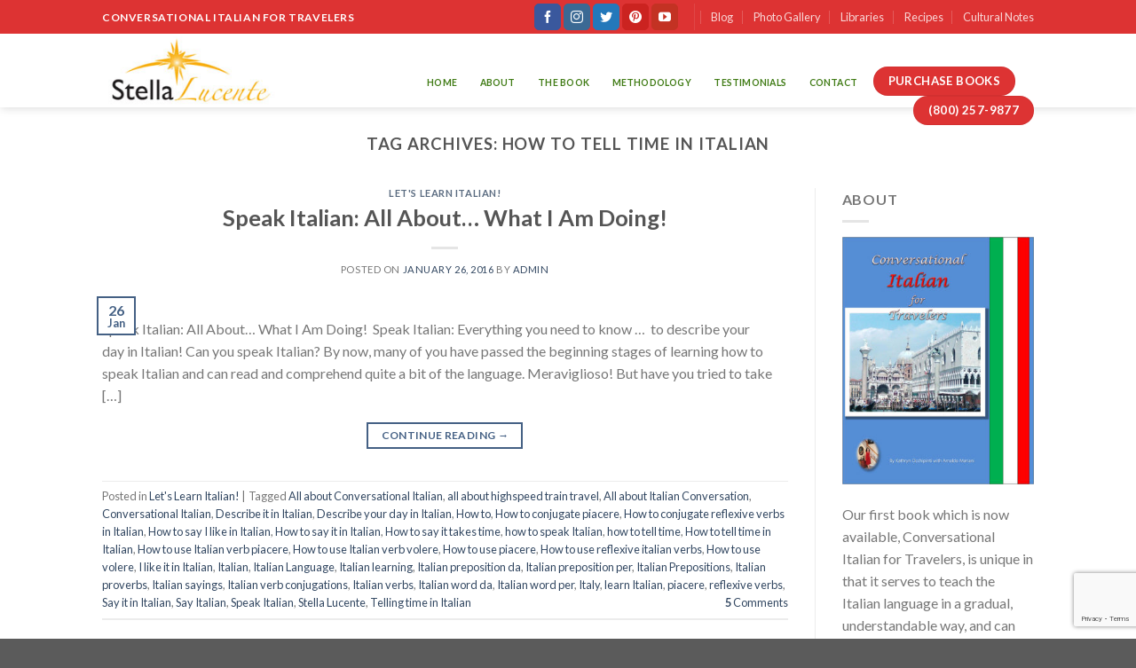

--- FILE ---
content_type: text/html; charset=UTF-8
request_url: https://learntravelitalian.com/tag/how-to-tell-time-in-italian/
body_size: 13573
content:
<!DOCTYPE html>
<!--[if IE 9 ]> <html lang="en" class="ie9 loading-site no-js"> <![endif]-->
<!--[if IE 8 ]> <html lang="en" class="ie8 loading-site no-js"> <![endif]-->
<!--[if (gte IE 9)|!(IE)]><!--><html lang="en" class="loading-site no-js"> <!--<![endif]-->
<head>
	<meta charset="UTF-8" />
	<meta charset="UTF-8" />
<meta name="viewport" content="width=device-width, initial-scale=1.0, maximum-scale=1.0, user-scalable=no" />
<meta name="robots" content="index, follow" />
<meta name="googlebot" content="index, follow, max-snippet:-1, max-image-preview:large, max-video-preview:-1" />
<meta name="bingbot" content="index, follow, max-snippet:-1, max-image-preview:large, max-video-preview:-1" />
<meta property="og:locale" content="en_US" />
<meta property="og:type" content="website" />
<meta property="og:title" content="Home - Learn Travel Italian" />
<meta property="og:url" content="https://learntravelitalian.com/" />
<meta property="og:site_name" content="Learn Travel Italian" />
<meta property="article:modified_time" content="2020-02-10T05:33:49+00:00" />
<meta property="og:image" content="https://learntravelitalian.com/wp-content/uploads/2016/08/dummy-1.jpg" />
<meta property="og:image:width" content="400" />
<meta property="og:image:height" content="260" />
<meta name="twitter:card" content="summary_large_image" />
<meta name="generator" content="WordPress 5.4.2" />
<meta name="follow.[base64]" content="SbaFhN2tcny2JTy3telF" />
<meta name="msapplication-TileImage" content="https://learntravelitalian.com/wp-content/uploads/2018/08/cropped-logo-270x270.jpg" />


	<link rel="profile" href="https://gmpg.org/xfn/11" />
	<link rel="pingback" href="https://learntravelitalian.com/xmlrpc.php" />

	<script>(function(html){html.className = html.className.replace(/\bno-js\b/,'js')})(document.documentElement);</script>
<meta name='robots' content='index, follow, max-image-preview:large, max-snippet:-1, max-video-preview:-1' />

	<!-- This site is optimized with the Yoast SEO plugin v18.1 - https://yoast.com/wordpress/plugins/seo/ -->
	<title>How to tell time in Italian Archives - Learn Travel Italian</title>
	<link rel="canonical" href="https://learntravelitalian.com/tag/how-to-tell-time-in-italian/" />
	<meta property="og:locale" content="en_US" />
	<meta property="og:type" content="article" />
	<meta property="og:title" content="How to tell time in Italian Archives - Learn Travel Italian" />
	<meta property="og:url" content="https://learntravelitalian.com/tag/how-to-tell-time-in-italian/" />
	<meta property="og:site_name" content="Learn Travel Italian" />
	<meta property="og:image" content="https://learntravelitalian.com/wp-content/uploads/2020/09/512x512.jpg" />
	<meta property="og:image:width" content="512" />
	<meta property="og:image:height" content="512" />
	<meta property="og:image:type" content="image/jpeg" />
	<meta name="twitter:card" content="summary_large_image" />
	<script type="application/ld+json" class="yoast-schema-graph">{"@context":"https://schema.org","@graph":[{"@type":"WebSite","@id":"https://learntravelitalian.com/#website","url":"https://learntravelitalian.com/","name":"Learn Travel Italian","description":"Learn Italian Language ","potentialAction":[{"@type":"SearchAction","target":{"@type":"EntryPoint","urlTemplate":"https://learntravelitalian.com/?s={search_term_string}"},"query-input":"required name=search_term_string"}],"inLanguage":"en"},{"@type":"CollectionPage","@id":"https://learntravelitalian.com/tag/how-to-tell-time-in-italian/#webpage","url":"https://learntravelitalian.com/tag/how-to-tell-time-in-italian/","name":"How to tell time in Italian Archives - Learn Travel Italian","isPartOf":{"@id":"https://learntravelitalian.com/#website"},"breadcrumb":{"@id":"https://learntravelitalian.com/tag/how-to-tell-time-in-italian/#breadcrumb"},"inLanguage":"en","potentialAction":[{"@type":"ReadAction","target":["https://learntravelitalian.com/tag/how-to-tell-time-in-italian/"]}]},{"@type":"BreadcrumbList","@id":"https://learntravelitalian.com/tag/how-to-tell-time-in-italian/#breadcrumb","itemListElement":[{"@type":"ListItem","position":1,"name":"Home","item":"https://learntravelitalian.com/"},{"@type":"ListItem","position":2,"name":"How to tell time in Italian"}]}]}</script>
	<!-- / Yoast SEO plugin. -->


<link rel='dns-prefetch' href='//www.google.com' />
<link rel='dns-prefetch' href='//s.w.org' />
<link rel="alternate" type="application/rss+xml" title="Learn Travel Italian &raquo; Feed" href="https://learntravelitalian.com/feed/" />
<link rel="alternate" type="application/rss+xml" title="Learn Travel Italian &raquo; Comments Feed" href="https://learntravelitalian.com/comments/feed/" />
<link rel="alternate" type="application/rss+xml" title="Learn Travel Italian &raquo; How to tell time in Italian Tag Feed" href="https://learntravelitalian.com/tag/how-to-tell-time-in-italian/feed/" />
<script type="text/javascript">
window._wpemojiSettings = {"baseUrl":"https:\/\/s.w.org\/images\/core\/emoji\/13.1.0\/72x72\/","ext":".png","svgUrl":"https:\/\/s.w.org\/images\/core\/emoji\/13.1.0\/svg\/","svgExt":".svg","source":{"concatemoji":"https:\/\/learntravelitalian.com\/wp-includes\/js\/wp-emoji-release.min.js?ver=5.9.12"}};
/*! This file is auto-generated */
!function(e,a,t){var n,r,o,i=a.createElement("canvas"),p=i.getContext&&i.getContext("2d");function s(e,t){var a=String.fromCharCode;p.clearRect(0,0,i.width,i.height),p.fillText(a.apply(this,e),0,0);e=i.toDataURL();return p.clearRect(0,0,i.width,i.height),p.fillText(a.apply(this,t),0,0),e===i.toDataURL()}function c(e){var t=a.createElement("script");t.src=e,t.defer=t.type="text/javascript",a.getElementsByTagName("head")[0].appendChild(t)}for(o=Array("flag","emoji"),t.supports={everything:!0,everythingExceptFlag:!0},r=0;r<o.length;r++)t.supports[o[r]]=function(e){if(!p||!p.fillText)return!1;switch(p.textBaseline="top",p.font="600 32px Arial",e){case"flag":return s([127987,65039,8205,9895,65039],[127987,65039,8203,9895,65039])?!1:!s([55356,56826,55356,56819],[55356,56826,8203,55356,56819])&&!s([55356,57332,56128,56423,56128,56418,56128,56421,56128,56430,56128,56423,56128,56447],[55356,57332,8203,56128,56423,8203,56128,56418,8203,56128,56421,8203,56128,56430,8203,56128,56423,8203,56128,56447]);case"emoji":return!s([10084,65039,8205,55357,56613],[10084,65039,8203,55357,56613])}return!1}(o[r]),t.supports.everything=t.supports.everything&&t.supports[o[r]],"flag"!==o[r]&&(t.supports.everythingExceptFlag=t.supports.everythingExceptFlag&&t.supports[o[r]]);t.supports.everythingExceptFlag=t.supports.everythingExceptFlag&&!t.supports.flag,t.DOMReady=!1,t.readyCallback=function(){t.DOMReady=!0},t.supports.everything||(n=function(){t.readyCallback()},a.addEventListener?(a.addEventListener("DOMContentLoaded",n,!1),e.addEventListener("load",n,!1)):(e.attachEvent("onload",n),a.attachEvent("onreadystatechange",function(){"complete"===a.readyState&&t.readyCallback()})),(n=t.source||{}).concatemoji?c(n.concatemoji):n.wpemoji&&n.twemoji&&(c(n.twemoji),c(n.wpemoji)))}(window,document,window._wpemojiSettings);
</script>
<style type="text/css">
img.wp-smiley,
img.emoji {
	display: inline !important;
	border: none !important;
	box-shadow: none !important;
	height: 1em !important;
	width: 1em !important;
	margin: 0 0.07em !important;
	vertical-align: -0.1em !important;
	background: none !important;
	padding: 0 !important;
}
</style>
	<link rel='stylesheet' id='wp-block-library-css'  href='https://learntravelitalian.com/wp-includes/css/dist/block-library/style.min.css?ver=5.9.12' type='text/css' media='all' />
<style id='global-styles-inline-css' type='text/css'>
body{--wp--preset--color--black: #000000;--wp--preset--color--cyan-bluish-gray: #abb8c3;--wp--preset--color--white: #ffffff;--wp--preset--color--pale-pink: #f78da7;--wp--preset--color--vivid-red: #cf2e2e;--wp--preset--color--luminous-vivid-orange: #ff6900;--wp--preset--color--luminous-vivid-amber: #fcb900;--wp--preset--color--light-green-cyan: #7bdcb5;--wp--preset--color--vivid-green-cyan: #00d084;--wp--preset--color--pale-cyan-blue: #8ed1fc;--wp--preset--color--vivid-cyan-blue: #0693e3;--wp--preset--color--vivid-purple: #9b51e0;--wp--preset--gradient--vivid-cyan-blue-to-vivid-purple: linear-gradient(135deg,rgba(6,147,227,1) 0%,rgb(155,81,224) 100%);--wp--preset--gradient--light-green-cyan-to-vivid-green-cyan: linear-gradient(135deg,rgb(122,220,180) 0%,rgb(0,208,130) 100%);--wp--preset--gradient--luminous-vivid-amber-to-luminous-vivid-orange: linear-gradient(135deg,rgba(252,185,0,1) 0%,rgba(255,105,0,1) 100%);--wp--preset--gradient--luminous-vivid-orange-to-vivid-red: linear-gradient(135deg,rgba(255,105,0,1) 0%,rgb(207,46,46) 100%);--wp--preset--gradient--very-light-gray-to-cyan-bluish-gray: linear-gradient(135deg,rgb(238,238,238) 0%,rgb(169,184,195) 100%);--wp--preset--gradient--cool-to-warm-spectrum: linear-gradient(135deg,rgb(74,234,220) 0%,rgb(151,120,209) 20%,rgb(207,42,186) 40%,rgb(238,44,130) 60%,rgb(251,105,98) 80%,rgb(254,248,76) 100%);--wp--preset--gradient--blush-light-purple: linear-gradient(135deg,rgb(255,206,236) 0%,rgb(152,150,240) 100%);--wp--preset--gradient--blush-bordeaux: linear-gradient(135deg,rgb(254,205,165) 0%,rgb(254,45,45) 50%,rgb(107,0,62) 100%);--wp--preset--gradient--luminous-dusk: linear-gradient(135deg,rgb(255,203,112) 0%,rgb(199,81,192) 50%,rgb(65,88,208) 100%);--wp--preset--gradient--pale-ocean: linear-gradient(135deg,rgb(255,245,203) 0%,rgb(182,227,212) 50%,rgb(51,167,181) 100%);--wp--preset--gradient--electric-grass: linear-gradient(135deg,rgb(202,248,128) 0%,rgb(113,206,126) 100%);--wp--preset--gradient--midnight: linear-gradient(135deg,rgb(2,3,129) 0%,rgb(40,116,252) 100%);--wp--preset--duotone--dark-grayscale: url('#wp-duotone-dark-grayscale');--wp--preset--duotone--grayscale: url('#wp-duotone-grayscale');--wp--preset--duotone--purple-yellow: url('#wp-duotone-purple-yellow');--wp--preset--duotone--blue-red: url('#wp-duotone-blue-red');--wp--preset--duotone--midnight: url('#wp-duotone-midnight');--wp--preset--duotone--magenta-yellow: url('#wp-duotone-magenta-yellow');--wp--preset--duotone--purple-green: url('#wp-duotone-purple-green');--wp--preset--duotone--blue-orange: url('#wp-duotone-blue-orange');--wp--preset--font-size--small: 13px;--wp--preset--font-size--medium: 20px;--wp--preset--font-size--large: 36px;--wp--preset--font-size--x-large: 42px;}.has-black-color{color: var(--wp--preset--color--black) !important;}.has-cyan-bluish-gray-color{color: var(--wp--preset--color--cyan-bluish-gray) !important;}.has-white-color{color: var(--wp--preset--color--white) !important;}.has-pale-pink-color{color: var(--wp--preset--color--pale-pink) !important;}.has-vivid-red-color{color: var(--wp--preset--color--vivid-red) !important;}.has-luminous-vivid-orange-color{color: var(--wp--preset--color--luminous-vivid-orange) !important;}.has-luminous-vivid-amber-color{color: var(--wp--preset--color--luminous-vivid-amber) !important;}.has-light-green-cyan-color{color: var(--wp--preset--color--light-green-cyan) !important;}.has-vivid-green-cyan-color{color: var(--wp--preset--color--vivid-green-cyan) !important;}.has-pale-cyan-blue-color{color: var(--wp--preset--color--pale-cyan-blue) !important;}.has-vivid-cyan-blue-color{color: var(--wp--preset--color--vivid-cyan-blue) !important;}.has-vivid-purple-color{color: var(--wp--preset--color--vivid-purple) !important;}.has-black-background-color{background-color: var(--wp--preset--color--black) !important;}.has-cyan-bluish-gray-background-color{background-color: var(--wp--preset--color--cyan-bluish-gray) !important;}.has-white-background-color{background-color: var(--wp--preset--color--white) !important;}.has-pale-pink-background-color{background-color: var(--wp--preset--color--pale-pink) !important;}.has-vivid-red-background-color{background-color: var(--wp--preset--color--vivid-red) !important;}.has-luminous-vivid-orange-background-color{background-color: var(--wp--preset--color--luminous-vivid-orange) !important;}.has-luminous-vivid-amber-background-color{background-color: var(--wp--preset--color--luminous-vivid-amber) !important;}.has-light-green-cyan-background-color{background-color: var(--wp--preset--color--light-green-cyan) !important;}.has-vivid-green-cyan-background-color{background-color: var(--wp--preset--color--vivid-green-cyan) !important;}.has-pale-cyan-blue-background-color{background-color: var(--wp--preset--color--pale-cyan-blue) !important;}.has-vivid-cyan-blue-background-color{background-color: var(--wp--preset--color--vivid-cyan-blue) !important;}.has-vivid-purple-background-color{background-color: var(--wp--preset--color--vivid-purple) !important;}.has-black-border-color{border-color: var(--wp--preset--color--black) !important;}.has-cyan-bluish-gray-border-color{border-color: var(--wp--preset--color--cyan-bluish-gray) !important;}.has-white-border-color{border-color: var(--wp--preset--color--white) !important;}.has-pale-pink-border-color{border-color: var(--wp--preset--color--pale-pink) !important;}.has-vivid-red-border-color{border-color: var(--wp--preset--color--vivid-red) !important;}.has-luminous-vivid-orange-border-color{border-color: var(--wp--preset--color--luminous-vivid-orange) !important;}.has-luminous-vivid-amber-border-color{border-color: var(--wp--preset--color--luminous-vivid-amber) !important;}.has-light-green-cyan-border-color{border-color: var(--wp--preset--color--light-green-cyan) !important;}.has-vivid-green-cyan-border-color{border-color: var(--wp--preset--color--vivid-green-cyan) !important;}.has-pale-cyan-blue-border-color{border-color: var(--wp--preset--color--pale-cyan-blue) !important;}.has-vivid-cyan-blue-border-color{border-color: var(--wp--preset--color--vivid-cyan-blue) !important;}.has-vivid-purple-border-color{border-color: var(--wp--preset--color--vivid-purple) !important;}.has-vivid-cyan-blue-to-vivid-purple-gradient-background{background: var(--wp--preset--gradient--vivid-cyan-blue-to-vivid-purple) !important;}.has-light-green-cyan-to-vivid-green-cyan-gradient-background{background: var(--wp--preset--gradient--light-green-cyan-to-vivid-green-cyan) !important;}.has-luminous-vivid-amber-to-luminous-vivid-orange-gradient-background{background: var(--wp--preset--gradient--luminous-vivid-amber-to-luminous-vivid-orange) !important;}.has-luminous-vivid-orange-to-vivid-red-gradient-background{background: var(--wp--preset--gradient--luminous-vivid-orange-to-vivid-red) !important;}.has-very-light-gray-to-cyan-bluish-gray-gradient-background{background: var(--wp--preset--gradient--very-light-gray-to-cyan-bluish-gray) !important;}.has-cool-to-warm-spectrum-gradient-background{background: var(--wp--preset--gradient--cool-to-warm-spectrum) !important;}.has-blush-light-purple-gradient-background{background: var(--wp--preset--gradient--blush-light-purple) !important;}.has-blush-bordeaux-gradient-background{background: var(--wp--preset--gradient--blush-bordeaux) !important;}.has-luminous-dusk-gradient-background{background: var(--wp--preset--gradient--luminous-dusk) !important;}.has-pale-ocean-gradient-background{background: var(--wp--preset--gradient--pale-ocean) !important;}.has-electric-grass-gradient-background{background: var(--wp--preset--gradient--electric-grass) !important;}.has-midnight-gradient-background{background: var(--wp--preset--gradient--midnight) !important;}.has-small-font-size{font-size: var(--wp--preset--font-size--small) !important;}.has-medium-font-size{font-size: var(--wp--preset--font-size--medium) !important;}.has-large-font-size{font-size: var(--wp--preset--font-size--large) !important;}.has-x-large-font-size{font-size: var(--wp--preset--font-size--x-large) !important;}
</style>
<link rel='stylesheet' id='contact-form-7-css'  href='https://learntravelitalian.com/wp-content/plugins/contact-form-7/includes/css/styles.css?ver=5.5.5' type='text/css' media='all' />
<link rel='stylesheet' id='acx_fsmi_styles-css'  href='https://learntravelitalian.com/wp-content/plugins/floating-social-media-icon/css/style.css?v=4.3.4&#038;ver=5.9.12' type='text/css' media='all' />
<link rel='stylesheet' id='SFSImainCss-css'  href='https://learntravelitalian.com/wp-content/plugins/ultimate-social-media-icons/css/sfsi-style.css?ver=2.9.5' type='text/css' media='all' />
<link rel='stylesheet' id='flatsome-icons-css'  href='https://learntravelitalian.com/wp-content/themes/flatsome/assets/css/fl-icons.css?ver=3.3' type='text/css' media='all' />
<link rel='stylesheet' id='flatsome-main-css'  href='https://learntravelitalian.com/wp-content/themes/flatsome/assets/css/flatsome.css?ver=3.4.2' type='text/css' media='all' />
<link rel='stylesheet' id='flatsome-style-css'  href='https://learntravelitalian.com/wp-content/themes/flatsome/style.css?ver=3.4.2' type='text/css' media='all' />
<script type='text/javascript' src='https://learntravelitalian.com/wp-includes/js/jquery/jquery.min.js?ver=3.6.0' id='jquery-core-js'></script>
<script type='text/javascript' src='https://learntravelitalian.com/wp-includes/js/jquery/jquery-migrate.min.js?ver=3.3.2' id='jquery-migrate-js'></script>
<link rel="https://api.w.org/" href="https://learntravelitalian.com/wp-json/" /><link rel="alternate" type="application/json" href="https://learntravelitalian.com/wp-json/wp/v2/tags/306" /><link rel="EditURI" type="application/rsd+xml" title="RSD" href="https://learntravelitalian.com/xmlrpc.php?rsd" />
<link rel="wlwmanifest" type="application/wlwmanifest+xml" href="https://learntravelitalian.com/wp-includes/wlwmanifest.xml" /> 
<meta name="generator" content="WordPress 5.9.12" />



<!-- Starting Styles For Social Media Icon From Acurax International www.acurax.com -->
<style type='text/css'>
#divBottomRight img 
{
width: px; 
}
</style>
<!-- Ending Styles For Social Media Icon From Acurax International www.acurax.com -->



<meta name="follow.[base64]" content="SbaFhN2tcny2JTy3telF"/><style>.bg{opacity: 0; transition: opacity 1s; -webkit-transition: opacity 1s;} .bg-loaded{opacity: 1;}</style><!--[if IE]><link rel="stylesheet" type="text/css" href="https://learntravelitalian.com/wp-content/themes/flatsome/assets/css/ie-fallback.css"><script src="//cdnjs.cloudflare.com/ajax/libs/html5shiv/3.6.1/html5shiv.js"></script><script>var head = document.getElementsByTagName('head')[0],style = document.createElement('style');style.type = 'text/css';style.styleSheet.cssText = ':before,:after{content:none !important';head.appendChild(style);setTimeout(function(){head.removeChild(style);}, 0);</script><script src="https://learntravelitalian.com/wp-content/themes/flatsome/assets/libs/ie-flexibility.js"></script><![endif]-->    <script type="text/javascript">
    WebFontConfig = {
      google: { families: [ "Lato:regular,700","Lato:regular,400","Lato:regular,700","Dancing+Script", ] }
    };
    (function() {
      var wf = document.createElement('script');
      wf.src = 'https://ajax.googleapis.com/ajax/libs/webfont/1/webfont.js';
      wf.type = 'text/javascript';
      wf.async = 'true';
      var s = document.getElementsByTagName('script')[0];
      s.parentNode.insertBefore(wf, s);
    })(); </script>
  <link rel="icon" href="https://learntravelitalian.com/wp-content/uploads/2018/08/cropped-logo-32x32.jpg" sizes="32x32" />
<link rel="icon" href="https://learntravelitalian.com/wp-content/uploads/2018/08/cropped-logo-192x192.jpg" sizes="192x192" />
<link rel="apple-touch-icon" href="https://learntravelitalian.com/wp-content/uploads/2018/08/cropped-logo-180x180.jpg" />
<meta name="msapplication-TileImage" content="https://learntravelitalian.com/wp-content/uploads/2018/08/cropped-logo-270x270.jpg" />
<style id="custom-css" type="text/css">:root {--primary-color: #446084;}/* Site Width */.header-main{height: 83px}#logo img{max-height: 83px}#logo{width:200px;}.header-bottom{min-height: 33px}.header-top{min-height: 38px}.transparent .header-main{height: 30px}.transparent #logo img{max-height: 30px}.has-transparent + .page-title:first-of-type,.has-transparent + #main > .page-title,.has-transparent + #main > div > .page-title,.has-transparent + #main .page-header-wrapper:first-of-type .page-title{padding-top: 60px;}.header.show-on-scroll,.stuck .header-main{height:70px!important}.stuck #logo img{max-height: 70px!important}.header-bg-color, .header-wrapper {background-color: rgba(255,255,255,0.9)}.header-bg-image {background-image: url('https://new.learntravelitalian.com/wp-content/uploads/2018/08/44444.png');}.header-bg-image {background-repeat: repeat;}.header-bottom {background-color: #f1f1f1}.header-wrapper:not(.stuck) .header-main .header-nav{margin-top: 37px }.header-bottom-nav > li > a{line-height: 16px }@media (max-width: 549px) {.header-main{height: 70px}#logo img{max-height: 70px}}.header-top{background-color:#dd3333!important;}body{font-family:"Lato", sans-serif}body{font-weight: 400}.nav > li > a {font-family:"Lato", sans-serif;}.nav > li > a {font-weight: 700;}h1,h2,h3,h4,h5,h6,.heading-font, .off-canvas-center .nav-sidebar.nav-vertical > li > a{font-family: "Lato", sans-serif;}h1,h2,h3,h4,h5,h6,.heading-font,.banner h1,.banner h2{font-weight: 700;}.alt-font{font-family: "Dancing Script", sans-serif;}.header:not(.transparent) .header-nav.nav > li > a {color: #417c16;}.header:not(.transparent) .header-nav.nav > li > a:hover,.header:not(.transparent) .header-nav.nav > li.active > a,.header:not(.transparent) .header-nav.nav > li.current > a,.header:not(.transparent) .header-nav.nav > li > a.active,.header:not(.transparent) .header-nav.nav > li > a.current{color: #10741d;}.header-nav.nav-line-bottom > li > a:before,.header-nav.nav-line-grow > li > a:before,.header-nav.nav-line > li > a:before,.header-nav.nav-box > li > a:hover,.header-nav.nav-box > li.active > a,.header-nav.nav-pills > li > a:hover,.header-nav.nav-pills > li.active > a{color:#FFF!important;background-color: #10741d;}.header-main .social-icons,.header-main .cart-icon strong,.header-main .menu-title,.header-main .header-button > .button.is-outline,.header-main .nav > li > a > i:not(.icon-angle-down){color: #dd3333!important;}.header-main .header-button > .button.is-outline,.header-main .cart-icon strong:after,.header-main .cart-icon strong{border-color: #dd3333!important;}.header-main .header-button > .button:not(.is-outline){background-color: #dd3333!important;}.header-main .current-dropdown .cart-icon strong,.header-main .header-button > .button:hover,.header-main .header-button > .button:hover i,.header-main .header-button > .button:hover span{color:#FFF!important;}.header-main .menu-title:hover,.header-main .social-icons a:hover,.header-main .header-button > .button.is-outline:hover,.header-main .nav > li > a:hover > i:not(.icon-angle-down){color: #dd3333!important;}.header-main .current-dropdown .cart-icon strong,.header-main .header-button > .button:hover{background-color: #dd3333!important;}.header-main .current-dropdown .cart-icon strong:after,.header-main .current-dropdown .cart-icon strong,.header-main .header-button > .button:hover{border-color: #dd3333!important;}.footer-2{background-color: #1b873b}.image-box {width: 250px !important;height: 370px !important;}.col_left3{width:270px; float:left;}.col_left3 p, .col_right2 p{color:#FFFFFF; font-size:12px;}.col_left3 img{border:5px solid #ced1d6; padding:0px; margin:0 3px 3px 0;}.wpcf7 input.wpcf7-text { width: 50%; } .wpcf7 textarea.wpcf7-textarea { width:50%; } .wpcf7-form textarea { height: 100px; }.gallery-icon {border:3px solid #FFFFFF;}.gallery-item {max-height: 80px !important;max-width: 80px !important;}.wpcf7 { border: 0px solid #f28f27;}.wpcf7 input[type="text"],.wpcf7 input[type="email"],.wpcf7 textarea {color:#000000;font-family:lora, sans-serif; font-style:italic;max-height:30px;width: 80% !important;}.wpcf7 input[type="submit"],.wpcf7 input[type="button"] { width:50%;text-align:center;text-transform:uppercase;}.label-new.menu-item > a:after{content:"New";}.label-hot.menu-item > a:after{content:"Hot";}.label-sale.menu-item > a:after{content:"Sale";}.label-popular.menu-item > a:after{content:"Popular";}</style>	
	<script src='https://www.google.com/recaptcha/api.js'></script>


</head>

<body data-rsssl=1 class="archive tag tag-how-to-tell-time-in-italian tag-306 sfsi_actvite_theme_default full-width header-shadow lightbox nav-dropdown-has-arrow">

<a class="skip-link screen-reader-text" href="#main">Skip to content</a>

<div id="wrapper">


<header id="header" class="header has-sticky sticky-jump">
   <div class="header-wrapper">
	<div id="top-bar" class="header-top hide-for-sticky nav-dark">
    <div class="flex-row container">
      <div class="flex-col hide-for-medium flex-left">
          <ul class="nav nav-left medium-nav-center nav-small  nav-divided">
              <li class="html custom html_topbar_left"><strong class="uppercase">Conversational Italian For Travelers</strong></li>          </ul>
      </div><!-- flex-col left -->

      <div class="flex-col hide-for-medium flex-center">
          <ul class="nav nav-center nav-small  nav-divided">
                        </ul>
      </div><!-- center -->

      <div class="flex-col hide-for-medium flex-right">
         <ul class="nav top-bar-nav nav-right nav-small  nav-divided">
              <li class="html header-social-icons ml-0">
	<div class="social-icons follow-icons " ><a href="https://www.facebook.com/Stella.LearnItalian/" target="_blank" data-label="Facebook"  rel="nofollow" class="icon primary button round facebook tooltip" title="Follow on Facebook"><i class="icon-facebook" ></i></a><a href="https://www.instagram.com/conversationalitalian/" target="_blank" rel="nofollow" data-label="Instagram" class="icon primary button round  instagram tooltip" title="Follow on Instagram"><i class="icon-instagram" ></i></a><a href="https://twitter.com/travelitalian1" target="_blank"  data-label="Twitter"  rel="nofollow" class="icon primary button round  twitter tooltip" title="Follow on Twitter"><i class="icon-twitter" ></i></a><a href="https://www.pinterest.com/StellaLucenteItalian/  " target="_blank" rel="nofollow"  data-label="Pinterest"  class="icon primary button round  pinterest tooltip" title="Follow on Pinterest"><i class="icon-pinterest" ></i></a><a href="https://www.youtube.com/channel/UCE0CLJO-eCQNBeEi8y0QzDw" target="_blank" rel="nofollow" data-label="YouTube" class="icon primary button round  youtube tooltip" title="Follow on YouTube"><i class="icon-youtube" ></i></a></div></li><li class="header-divider"></li><li id="menu-item-2435" class="menu-item menu-item-type-custom menu-item-object-custom  menu-item-2435"><a href="https://blog.learntravelitalian.com/" class="nav-top-link">Blog</a></li>
<li id="menu-item-741" class="menu-item menu-item-type-post_type menu-item-object-page  menu-item-741"><a href="https://learntravelitalian.com/photo-gallery/" class="nav-top-link">Photo Gallery</a></li>
<li id="menu-item-501" class="menu-item menu-item-type-post_type menu-item-object-page  menu-item-501"><a href="https://learntravelitalian.com/libraries/" class="nav-top-link">Libraries</a></li>
<li id="menu-item-503" class="menu-item menu-item-type-custom menu-item-object-custom  menu-item-503"><a href="http://blog.learntravelitalian.com/conversational-italian-recipes/" class="nav-top-link">Recipes</a></li>
<li id="menu-item-502" class="menu-item menu-item-type-custom menu-item-object-custom  menu-item-502"><a href="http://blog.learntravelitalian.com/italian-cultural-notes-travelers/" class="nav-top-link">Cultural Notes</a></li>
          </ul>
      </div><!-- .flex-col right -->

            <div class="flex-col show-for-medium flex-grow">
          <ul class="nav nav-center nav-small mobile-nav  nav-divided">
              <li class="html custom html_topbar_left"><strong class="uppercase">Conversational Italian For Travelers</strong></li>          </ul>
      </div>
      
    </div><!-- .flex-row -->
</div><!-- #header-top -->
<div id="masthead" class="header-main nav-dark">
      <div class="header-inner flex-row container logo-left medium-logo-center" role="navigation">

          <!-- Logo -->
          <div id="logo" class="flex-col logo">
            <!-- Header logo -->
<a href="https://learntravelitalian.com/" title="Learn Travel Italian - Learn Italian Language " rel="home">
    <img width="200" height="83" src="https://learntravelitalian.com/wp-content/uploads/2018/08/logo.jpg" class="header_logo header-logo" alt="Learn Travel Italian"/><img  width="200" height="83" src="https://learntravelitalian.com/wp-content/uploads/2018/08/logo.jpg" class="header-logo-dark" alt="Learn Travel Italian"/></a>
          </div>

          <!-- Mobile Left Elements -->
          <div class="flex-col show-for-medium flex-left">
            <ul class="mobile-nav nav nav-left ">
              <li class="nav-icon has-icon">
  		<a href="#" data-open="#main-menu" data-pos="left" data-bg="main-menu-overlay" data-color="" class="is-small" aria-controls="main-menu" aria-expanded="false">
		
		  <i class="icon-menu" ></i>
		  		</a>
	</li>            </ul>
          </div>

          <!-- Left Elements -->
          <div class="flex-col hide-for-medium flex-left
            flex-grow">
            <ul class="header-nav header-nav-main nav nav-left  nav-box nav-size-xsmall nav-spacing-small nav-uppercase" >
                          </ul>
          </div>

          <!-- Right Elements -->
          <div class="flex-col hide-for-medium flex-right">
            <ul class="header-nav header-nav-main nav nav-right  nav-box nav-size-xsmall nav-spacing-small nav-uppercase">
              <li id="menu-item-428" class="menu-item menu-item-type-post_type menu-item-object-page menu-item-home  menu-item-428"><a href="https://learntravelitalian.com/" class="nav-top-link">Home</a></li>
<li id="menu-item-265" class="menu-item menu-item-type-post_type menu-item-object-page  menu-item-265"><a href="https://learntravelitalian.com/about/" class="nav-top-link">About</a></li>
<li id="menu-item-433" class="menu-item menu-item-type-post_type menu-item-object-page  menu-item-433"><a href="https://learntravelitalian.com/the-book/" class="nav-top-link">The Book</a></li>
<li id="menu-item-463" class="menu-item menu-item-type-post_type menu-item-object-page  menu-item-463"><a href="https://learntravelitalian.com/methodology/" class="nav-top-link">Methodology</a></li>
<li id="menu-item-472" class="menu-item menu-item-type-post_type menu-item-object-page  menu-item-472"><a href="https://learntravelitalian.com/testimonials/" class="nav-top-link">Testimonials</a></li>
<li id="menu-item-264" class="menu-item menu-item-type-post_type menu-item-object-page  menu-item-264"><a href="https://learntravelitalian.com/contact/" class="nav-top-link">Contact</a></li>
<li class="html header-button-2">
	<div class="header-button">
	<a href="https://learntravelitalian.com/purchase-books/" class="button primary"  style="border-radius:99px;">
    <span>Purchase Books </span>
  </a>
	</div>
</li>
<li class="header-divider"></li><li class="html header-button-1">
	<div class="header-button">
	<a href="tel:8002579877" class="button plain"  style="border-radius:99px;">
    <span>(800) 257-9877</span>
  </a>
	</div>
</li>


            </ul>
          </div>

          <!-- Mobile Right Elements -->
          <div class="flex-col show-for-medium flex-right">
            <ul class="mobile-nav nav nav-right ">
                          </ul>
          </div>

      </div><!-- .header-inner -->
     
            <!-- Header divider -->
      <div class="container"><div class="top-divider full-width"></div></div>
      </div><!-- .header-main -->
<div class="header-bg-container fill"><div class="header-bg-image fill"></div><div class="header-bg-color fill"></div></div><!-- .header-bg-container -->   </div><!-- header-wrapper-->
</header>


<main id="main" class="">

<div id="content" class="blog-wrapper blog-archive page-wrapper">
		<header class="archive-page-header">
	<div class="row">
	<div class="large-12 text-center col">
	<h1 class="page-title is-large uppercase">
		Tag Archives: <span>How to tell time in Italian</span>	</h1>
		</div>
	</div>
</header><!-- .page-header -->


<div class="row row-large row-divided ">
	
	<div class="large-9 col">
		<div id="post-list">


<article id="post-872" class="post-872 post type-post status-publish format-standard has-post-thumbnail hentry category-lets-learn-italian tag-all-about-conversational-italian tag-all-about-highspeed-train-travel tag-all-about-italian-conversation tag-conversational-italian tag-describe-it-in-italian tag-describe-your-day-in-italian tag-how-to tag-how-to-conjugate-piacere tag-how-to-conjugate-reflexive-verbs-in-italian tag-how-to-say-i-like-in-italian tag-how-to-say-it-in-italian tag-how-to-say-it-takes-time tag-how-to-speak-italian tag-how-to-tell-time tag-how-to-tell-time-in-italian tag-how-to-use-italian-verb-piacere tag-how-to-use-italian-verb-volere tag-how-to-use-piacere tag-how-to-use-reflexive-italian-verbs tag-how-to-use-volere tag-i-like-it-in-italian tag-italian tag-italian-language tag-italian-learning tag-italian-preposition-da tag-italian-preposition-per tag-italian-prepositions tag-italian-proverbs tag-italian-sayings tag-italian-verb-conjugations tag-italian-verbs tag-italian-word-da tag-italian-word-per tag-italy tag-learn-italian tag-piacere tag-reflexive-verbs tag-say-it-in-italian tag-say-italian tag-speak-italian tag-stella-lucente tag-telling-time-in-italian">
	<div class="article-inner ">
		<header class="entry-header">
	<div class="entry-header-text entry-header-text-top text-center">
	   	<h6 class="entry-category is-xsmall">
	<a href="https://learntravelitalian.com/category/lets-learn-italian/" rel="category tag">Let's Learn Italian!</a></h6>

<h2 class="entry-title"><a href="https://learntravelitalian.com/speak-italian-all-about-doing-learn-italian/" rel="bookmark" class="plain">Speak Italian: All About&#8230; What I Am Doing!</a></h2>
<div class="entry-divider is-divider small"></div>

	<div class="entry-meta uppercase is-xsmall">
		<span class="posted-on">Posted on <a href="https://learntravelitalian.com/speak-italian-all-about-doing-learn-italian/" rel="bookmark"><time class="entry-date published updated" datetime="2016-01-26T09:00:57+00:00">January 26, 2016</time></a></span><span class="byline"> by <span class="meta-author vcard"><a class="url fn n" href="https://learntravelitalian.com/author/admin/">admin</a></span></span>	</div><!-- .entry-meta -->
	</div><!-- .entry-header -->

    	<div class="entry-image relative">
	   <a href="https://learntravelitalian.com/speak-italian-all-about-doing-learn-italian/">
    </a>
	   <div class="badge absolute top post-date badge-outline">
	<div class="badge-inner">
		<span class="post-date-day">26</span><br>
		<span class="post-date-month is-small">Jan</span>
	</div>
</div>	</div><!-- .entry-image -->
	</header><!-- post-header -->
		<div class="entry-content">
		<div class="entry-summary">
		<p>Speak Italian: All About&#8230; What I Am Doing!  Speak Italian: Everything you need to know &#8230;  to describe your day in Italian! Can you speak Italian? By now, many of you have passed the beginning stages of learning how to speak Italian and can read and comprehend quite a bit of the language. Meraviglioso! But have you tried to take [&hellip;]
		<div class="text-center">
			<a class="more-link button primary is-outline is-smaller" href="https://learntravelitalian.com/speak-italian-all-about-doing-learn-italian/">Continue reading <span class="meta-nav">&rarr;</span></a>
		</div>
	</div><!-- .entry-summary -->
	
</div><!-- .entry-content -->		<footer class="entry-meta clearfix">
					<span class="cat-links pull-left">
			Posted in <a href="https://learntravelitalian.com/category/lets-learn-italian/" rel="category tag">Let's Learn Italian!</a>		</span>

				<span class="sep">&nbsp;|&nbsp;</span>
		<span class="tags-links">
			Tagged <a href="https://learntravelitalian.com/tag/all-about-conversational-italian/" rel="tag">All about Conversational Italian</a>, <a href="https://learntravelitalian.com/tag/all-about-highspeed-train-travel/" rel="tag">all about highspeed train travel</a>, <a href="https://learntravelitalian.com/tag/all-about-italian-conversation/" rel="tag">All about Italian Conversation</a>, <a href="https://learntravelitalian.com/tag/conversational-italian/" rel="tag">Conversational Italian</a>, <a href="https://learntravelitalian.com/tag/describe-it-in-italian/" rel="tag">Describe it in Italian</a>, <a href="https://learntravelitalian.com/tag/describe-your-day-in-italian/" rel="tag">Describe your day in Italian</a>, <a href="https://learntravelitalian.com/tag/how-to/" rel="tag">How to</a>, <a href="https://learntravelitalian.com/tag/how-to-conjugate-piacere/" rel="tag">How to conjugate piacere</a>, <a href="https://learntravelitalian.com/tag/how-to-conjugate-reflexive-verbs-in-italian/" rel="tag">How to conjugate reflexive verbs in Italian</a>, <a href="https://learntravelitalian.com/tag/how-to-say-i-like-in-italian/" rel="tag">How to say I like in Italian</a>, <a href="https://learntravelitalian.com/tag/how-to-say-it-in-italian/" rel="tag">How to say it in Italian</a>, <a href="https://learntravelitalian.com/tag/how-to-say-it-takes-time/" rel="tag">How to say it takes time</a>, <a href="https://learntravelitalian.com/tag/how-to-speak-italian/" rel="tag">how to speak Italian</a>, <a href="https://learntravelitalian.com/tag/how-to-tell-time/" rel="tag">how to tell time</a>, <a href="https://learntravelitalian.com/tag/how-to-tell-time-in-italian/" rel="tag">How to tell time in Italian</a>, <a href="https://learntravelitalian.com/tag/how-to-use-italian-verb-piacere/" rel="tag">How to use Italian verb piacere</a>, <a href="https://learntravelitalian.com/tag/how-to-use-italian-verb-volere/" rel="tag">How to use Italian verb volere</a>, <a href="https://learntravelitalian.com/tag/how-to-use-piacere/" rel="tag">How to use piacere</a>, <a href="https://learntravelitalian.com/tag/how-to-use-reflexive-italian-verbs/" rel="tag">How to use reflexive italian verbs</a>, <a href="https://learntravelitalian.com/tag/how-to-use-volere/" rel="tag">How to use volere</a>, <a href="https://learntravelitalian.com/tag/i-like-it-in-italian/" rel="tag">I like it in Italian</a>, <a href="https://learntravelitalian.com/tag/italian/" rel="tag">Italian</a>, <a href="https://learntravelitalian.com/tag/italian-language/" rel="tag">Italian Language</a>, <a href="https://learntravelitalian.com/tag/italian-learning/" rel="tag">Italian learning</a>, <a href="https://learntravelitalian.com/tag/italian-preposition-da/" rel="tag">Italian preposition da</a>, <a href="https://learntravelitalian.com/tag/italian-preposition-per/" rel="tag">Italian preposition per</a>, <a href="https://learntravelitalian.com/tag/italian-prepositions/" rel="tag">Italian Prepositions</a>, <a href="https://learntravelitalian.com/tag/italian-proverbs/" rel="tag">Italian proverbs</a>, <a href="https://learntravelitalian.com/tag/italian-sayings/" rel="tag">Italian sayings</a>, <a href="https://learntravelitalian.com/tag/italian-verb-conjugations/" rel="tag">Italian verb conjugations</a>, <a href="https://learntravelitalian.com/tag/italian-verbs/" rel="tag">Italian verbs</a>, <a href="https://learntravelitalian.com/tag/italian-word-da/" rel="tag">Italian word da</a>, <a href="https://learntravelitalian.com/tag/italian-word-per/" rel="tag">Italian word per</a>, <a href="https://learntravelitalian.com/tag/italy/" rel="tag">Italy</a>, <a href="https://learntravelitalian.com/tag/learn-italian/" rel="tag">learn Italian</a>, <a href="https://learntravelitalian.com/tag/piacere/" rel="tag">piacere</a>, <a href="https://learntravelitalian.com/tag/reflexive-verbs/" rel="tag">reflexive verbs</a>, <a href="https://learntravelitalian.com/tag/say-it-in-italian/" rel="tag">Say it in Italian</a>, <a href="https://learntravelitalian.com/tag/say-italian/" rel="tag">Say Italian</a>, <a href="https://learntravelitalian.com/tag/speak-italian/" rel="tag">Speak Italian</a>, <a href="https://learntravelitalian.com/tag/stella-lucente/" rel="tag">Stella Lucente</a>, <a href="https://learntravelitalian.com/tag/telling-time-in-italian/" rel="tag">Telling time in Italian</a>		</span>
			
		<span class="comments-link pull-right"><a href="https://learntravelitalian.com/speak-italian-all-about-doing-learn-italian/#comments"><strong>5</strong> Comments</a></span>
	</footer><!-- .entry-meta -->
	</div><!-- .article-inner -->
</article><!-- #-872 -->



</div>

	</div> <!-- .large-9 -->

	<div class="post-sidebar large-3 col">
		<div id="secondary" class="widget-area " role="complementary">
		<aside id="text-13" class="widget widget_text"><span class="widget-title "><span>About</span></span><div class="is-divider small"></div>			<div class="textwidget"><p><img loading="lazy" class="alignnone size-medium wp-image-387" src="https://new.learntravelitalian.com/wp-content/uploads/2018/08/conversational_italian_blue600-1-310x400.jpg" alt="" width="310" height="400" srcset="https://learntravelitalian.com/wp-content/uploads/2018/08/conversational_italian_blue600-1-310x400.jpg 310w, https://learntravelitalian.com/wp-content/uploads/2018/08/conversational_italian_blue600-1.jpg 600w" sizes="(max-width: 310px) 100vw, 310px" /></p>
<p>Our first book which is now available, Conversational Italian for Travelers, is unique in that it serves to teach the Italian language in a gradual, understandable way, and can also be used as a reference book for frequently used expressions spoken by Italians today.</p>
</div>
		</aside></div><!-- #secondary -->
	</div><!-- .post-sidebar -->

</div><!-- .row -->

</div><!-- .page-wrapper .blog-wrapper -->


</main><!-- #main -->

<footer id="footer" class="footer-wrapper">

	
<!-- FOOTER 1 -->


<!-- FOOTER 2 -->
<div class="footer-widgets footer footer-2 dark">
		<div class="row dark large-columns-4 mb-0">
	   		
		<div id="block_widget-2" class="col pb-0 widget block_widget">
		<span class="widget-title">About us</span><div class="is-divider small"></div>		
		Our first book which is now available, Conversational Italian for Travelers, is unique in that it serves to teach the Italian language in a gradual, understandable way, and can also be used as a reference book for frequently used expressions spoken by Italians today.

<div class="social-icons follow-icons " ><a href="https://www.facebook.com/groups/796148983829372/admin_activities/" target="_blank" data-label="Facebook"  rel="nofollow" class="icon button circle is-outline facebook tooltip" title="Follow on Facebook"><i class="icon-facebook" ></i></a><a href="https://www.instagram.com/conversationalitalian/" target="_blank" rel="nofollow" data-label="Instagram" class="icon button circle is-outline  instagram tooltip" title="Follow on Instagram"><i class="icon-instagram" ></i></a><a href="https://twitter.com/travelitalian1" target="_blank"  data-label="Twitter"  rel="nofollow" class="icon button circle is-outline  twitter tooltip" title="Follow on Twitter"><i class="icon-twitter" ></i></a><a href="https://www.pinterest.com/StellaLucenteItalian/" target="_blank" rel="nofollow"  data-label="Pinterest"  class="icon button circle is-outline  pinterest tooltip" title="Follow on Pinterest"><i class="icon-pinterest" ></i></a></div>
		</div>		
				<div id="flatsome_recent_posts-19" class="col pb-0 widget flatsome_recent_posts">		<span class="widget-title">Recent Posts</span><div class="is-divider small"></div>		<ul>		
		
		<li class="recent-blog-posts-li">
			<div class="flex-row recent-blog-posts align-top pt-half pb-half">
				<div class="flex-col mr-half">
					<div class="badge post-date badge-small badge-outline">
							<div class="badge-inner bg-fill" >
								<span class="post-date-day">08</span><br>
								<span class="post-date-month is-xsmall">Nov</span>
							</div>
					</div>
				</div><!-- .flex-col -->
				<div class="flex-col flex-grow">
					  <a href="https://learntravelitalian.com/speak-italian-passato-remoto-lets-tell-a-story/" title="Speak Italian: Passato Remoto &#8211; Let&#8217;s Tell a Story!">Speak Italian: Passato Remoto &#8211; Let&#8217;s Tell a Story!</a>
				   	  <span class="post_comments oppercase op-7 block is-xsmall"><a href="https://learntravelitalian.com/speak-italian-passato-remoto-lets-tell-a-story/#respond"></a></span>
				</div>
			</div><!-- .flex-row -->
		</li>
		
		
		<li class="recent-blog-posts-li">
			<div class="flex-row recent-blog-posts align-top pt-half pb-half">
				<div class="flex-col mr-half">
					<div class="badge post-date badge-small badge-outline">
							<div class="badge-inner bg-fill" >
								<span class="post-date-day">12</span><br>
								<span class="post-date-month is-xsmall">Aug</span>
							</div>
					</div>
				</div><!-- .flex-col -->
				<div class="flex-col flex-grow">
					  <a href="https://learntravelitalian.com/ferragosto-italian-holiday/" title="Ferragosto &#8211; Italian Holiday Time in August">Ferragosto &#8211; Italian Holiday Time in August</a>
				   	  <span class="post_comments oppercase op-7 block is-xsmall"><a href="https://learntravelitalian.com/ferragosto-italian-holiday/#respond"></a></span>
				</div>
			</div><!-- .flex-row -->
		</li>
		
		
		<li class="recent-blog-posts-li">
			<div class="flex-row recent-blog-posts align-top pt-half pb-half">
				<div class="flex-col mr-half">
					<div class="badge post-date badge-small badge-outline">
							<div class="badge-inner bg-fill" >
								<span class="post-date-day">23</span><br>
								<span class="post-date-month is-xsmall">May</span>
							</div>
					</div>
				</div><!-- .flex-col -->
				<div class="flex-col flex-grow">
					  <a href="https://learntravelitalian.com/one-pot-italian-chicken-cacciatore/" title="One-Pot Italian Chicken Cacciatore">One-Pot Italian Chicken Cacciatore</a>
				   	  <span class="post_comments oppercase op-7 block is-xsmall"><a href="https://learntravelitalian.com/one-pot-italian-chicken-cacciatore/#respond"></a></span>
				</div>
			</div><!-- .flex-row -->
		</li>
		
		
		<li class="recent-blog-posts-li">
			<div class="flex-row recent-blog-posts align-top pt-half pb-half">
				<div class="flex-col mr-half">
					<div class="badge post-date badge-small badge-outline">
							<div class="badge-inner bg-fill" >
								<span class="post-date-day">25</span><br>
								<span class="post-date-month is-xsmall">Apr</span>
							</div>
					</div>
				</div><!-- .flex-col -->
				<div class="flex-col flex-grow">
					  <a href="https://learntravelitalian.com/italian-chocolate-hazelnut-tart/" title="Italian Chocolate Hazelnut Tart">Italian Chocolate Hazelnut Tart</a>
				   	  <span class="post_comments oppercase op-7 block is-xsmall"><a href="https://learntravelitalian.com/italian-chocolate-hazelnut-tart/#respond"></a></span>
				</div>
			</div><!-- .flex-row -->
		</li>
		
		
		<li class="recent-blog-posts-li">
			<div class="flex-row recent-blog-posts align-top pt-half pb-half">
				<div class="flex-col mr-half">
					<div class="badge post-date badge-small badge-outline">
							<div class="badge-inner bg-fill" >
								<span class="post-date-day">21</span><br>
								<span class="post-date-month is-xsmall">Mar</span>
							</div>
					</div>
				</div><!-- .flex-col -->
				<div class="flex-col flex-grow">
					  <a href="https://learntravelitalian.com/easter-lamb-roast-italian-style/" title="Easter Lamb Roast, Italian Style">Easter Lamb Roast, Italian Style</a>
				   	  <span class="post_comments oppercase op-7 block is-xsmall"><a href="https://learntravelitalian.com/easter-lamb-roast-italian-style/#respond"></a></span>
				</div>
			</div><!-- .flex-row -->
		</li>
				</ul>		</div><div id="media_gallery-2" class="col pb-0 widget widget_media_gallery"><span class="widget-title">Gallery</span><div class="is-divider small"></div><div id='gallery-1' class='gallery galleryid-872 gallery-columns-2 gallery-size-thumbnail'><figure class='gallery-item'>
			<div class='gallery-icon landscape'>
				<a href='https://learntravelitalian.com/3-11/'><img width="280" height="280" src="https://learntravelitalian.com/wp-content/uploads/2018/08/3-11-280x280.jpg" class="attachment-thumbnail size-thumbnail" alt="" loading="lazy" /></a>
			</div></figure><figure class='gallery-item'>
			<div class='gallery-icon landscape'>
				<a href='https://learntravelitalian.com/6-9/'><img width="280" height="280" src="https://learntravelitalian.com/wp-content/uploads/2018/08/6-9-280x280.jpg" class="attachment-thumbnail size-thumbnail" alt="" loading="lazy" /></a>
			</div></figure><figure class='gallery-item'>
			<div class='gallery-icon landscape'>
				<a href='https://learntravelitalian.com/5-1/'><img width="280" height="280" src="https://learntravelitalian.com/wp-content/uploads/2018/08/5-1-1-280x280.jpg" class="attachment-thumbnail size-thumbnail" alt="" loading="lazy" /></a>
			</div></figure><figure class='gallery-item'>
			<div class='gallery-icon landscape'>
				<a href='https://learntravelitalian.com/1-10/'><img width="280" height="280" src="https://learntravelitalian.com/wp-content/uploads/2018/08/1-10-280x280.jpg" class="attachment-thumbnail size-thumbnail" alt="" loading="lazy" /></a>
			</div></figure><figure class='gallery-item'>
			<div class='gallery-icon landscape'>
				<a href='https://learntravelitalian.com/2-7/'><img width="280" height="280" src="https://learntravelitalian.com/wp-content/uploads/2018/08/2-7-280x280.jpg" class="attachment-thumbnail size-thumbnail" alt="" loading="lazy" /></a>
			</div></figure><figure class='gallery-item'>
			<div class='gallery-icon landscape'>
				<a href='https://learntravelitalian.com/9-9/'><img width="280" height="280" src="https://learntravelitalian.com/wp-content/uploads/2018/08/9-8-280x280.jpg" class="attachment-thumbnail size-thumbnail" alt="" loading="lazy" /></a>
			</div></figure><figure class='gallery-item'>
			<div class='gallery-icon landscape'>
				<a href='https://learntravelitalian.com/4/'><img width="280" height="280" src="https://learntravelitalian.com/wp-content/uploads/2018/08/4-280x280.jpg" class="attachment-thumbnail size-thumbnail" alt="" loading="lazy" /></a>
			</div></figure><figure class='gallery-item'>
			<div class='gallery-icon landscape'>
				<a href='https://learntravelitalian.com/4-11/'><img width="280" height="280" src="https://learntravelitalian.com/wp-content/uploads/2018/08/4-11-280x280.jpg" class="attachment-thumbnail size-thumbnail" alt="" loading="lazy" /></a>
			</div></figure><figure class='gallery-item'>
			<div class='gallery-icon landscape'>
				<a href='https://learntravelitalian.com/7-14/'><img width="280" height="280" src="https://learntravelitalian.com/wp-content/uploads/2018/08/7-14-280x280.jpg" class="attachment-thumbnail size-thumbnail" alt="" loading="lazy" /></a>
			</div></figure><figure class='gallery-item'>
			<div class='gallery-icon landscape'>
				<a href='https://learntravelitalian.com/7-7/'><img width="280" height="280" src="https://learntravelitalian.com/wp-content/uploads/2018/08/7-7-280x280.jpg" class="attachment-thumbnail size-thumbnail" alt="" loading="lazy" /></a>
			</div></figure><figure class='gallery-item'>
			<div class='gallery-icon portrait'>
				<a href='https://learntravelitalian.com/5-3/'><img width="280" height="280" src="https://learntravelitalian.com/wp-content/uploads/2018/08/5-2-280x280.jpg" class="attachment-thumbnail size-thumbnail" alt="" loading="lazy" /></a>
			</div></figure><figure class='gallery-item'>
			<div class='gallery-icon landscape'>
				<a href='https://learntravelitalian.com/1-11/'><img width="280" height="280" src="https://learntravelitalian.com/wp-content/uploads/2018/08/1-11-280x280.jpg" class="attachment-thumbnail size-thumbnail" alt="" loading="lazy" /></a>
			</div></figure>
		</div>
</div><div id="text-15" class="col pb-0 widget widget_text"><span class="widget-title">Contact Us Now</span><div class="is-divider small"></div>			<div class="textwidget"><p><!-- Begin Mailchimp Signup Form --></p>
<style type="text/css">
	#mc_embed_signup{background:#1b873b; clear:left; font:14px Helvetica,Arial,sans-serif; }<br /></style>
<div id="mc_embed_signup">
<form id="mc-embedded-subscribe-form" class="validate" action="https://learntravelitalian.us20.list-manage.com/subscribe/post?u=82698552bffc7cbfefa4399ca&amp;id=33c8d32912" method="post" name="mc-embedded-subscribe-form" novalidate="" target="_blank">
<div id="mc_embed_signup_scroll">
<div class="indicates-required"><span class="asterisk">*</span> indicates required</div>
<div class="mc-field-group"><label for="mce-FNAME">Name <span class="asterisk">*</span><br />
</label><br />
<input id="mce-FNAME" class="required" name="FNAME" type="text" value="" /></div>
<div class="mc-field-group size1of2"><label for="mce-MMERGE2">Phone Number </label><br />
<input id="mce-MMERGE2" class="" name="MMERGE2" type="text" value="" /></div>
<div class="mc-field-group"><label for="mce-EMAIL">Email Address <span class="asterisk">*</span><br />
</label><br />
<input id="mce-EMAIL" class="required email" name="EMAIL" type="email" value="" /></div>
<div class="mc-field-group"><label for="mce-MMERGE3">Comment <span class="asterisk">*</span><br />
</label><br />
<input id="mce-MMERGE3" class="required" name="MMERGE3" type="text" value="" /></div>
<div id="mce-responses" class="clear">
<div id="mce-error-response" class="response" style="display: none;"></div>
<div id="mce-success-response" class="response" style="display: none;"></div>
</div>
<p><!-- real people should not fill this in and expect good things - do not remove this or risk form bot signups--></p>
<div style="position: absolute; left: -5000px;" aria-hidden="true"><input tabindex="-1" name="b_82698552bffc7cbfefa4399ca_33c8d32912" type="text" value="" /></div>
<div class="clear"><input id="mc-embedded-subscribe" class="button" name="subscribe" type="submit" value="Submit" /></div>
</div>
<div class="gglcptch gglcptch_v2">
<div id="gglcptch_recaptcha_649197345" class="gglcptch_recaptcha"></div>
<p>				<noscript></p>
<div style="width: 302px;">
<div style="width: 302px; height: 422px; position: relative;">
<div style="width: 302px; height: 422px; position: absolute;">
								<iframe src="https://www.google.com/recaptcha/api/fallback?k=6LefvYAeAAAAAGq2xB01fH-XMOjDQWMfb_GGn8vW" frameborder="0" scrolling="no" style="width:100%; height:422px; border-style: none;"></iframe>
							</div>
</p></div>
<div style="border-style: none; bottom: 12px; left: 25px; margin: 0px; padding: 0px; right: 25px; background: #f9f9f9; border: 1px solid #c1c1c1; border-radius: 3px; height: 60px; width: 300px;">
							<input type="hidden" id="g-recaptcha-response" name="g-recaptcha-response" class="g-recaptcha-response" style="width: 250px !important; height: 40px !important; border: 1px solid #c1c1c1 !important; margin: 10px 25px !important; padding: 0px !important; resize: none !important;">
						</div>
</p></div>
<p>				</noscript></div>
</form>
</div>
<p><script type='text/javascript' src='//s3.amazonaws.com/downloads.mailchimp.com/js/mc-validate.js'></script><script type='text/javascript'>(function($) {window.fnames = new Array(); window.ftypes = new Array();fnames[1]='FNAME';ftypes[1]='text';fnames[2]='MMERGE2';ftypes[2]='phone';fnames[0]='EMAIL';ftypes[0]='email';fnames[3]='MMERGE3';ftypes[3]='text';}(jQuery));var $mcj = jQuery.noConflict(true);</script><br />
<!--End mc_embed_signup--></p>
</div>
		</div>        
		</div><!-- end row -->
</div><!-- end footer 2 -->



<div class="absolute-footer dark medium-text-center small-text-center">
  <div class="container clearfix">

    
    <div class="footer-primary pull-left">
              <div class="menu-main-container"><ul id="menu-main-1" class="links footer-nav uppercase"><li class="menu-item menu-item-type-post_type menu-item-object-page menu-item-home menu-item-428"><a href="https://learntravelitalian.com/">Home</a></li>
<li class="menu-item menu-item-type-post_type menu-item-object-page menu-item-265"><a href="https://learntravelitalian.com/about/">About</a></li>
<li class="menu-item menu-item-type-post_type menu-item-object-page menu-item-433"><a href="https://learntravelitalian.com/the-book/">The Book</a></li>
<li class="menu-item menu-item-type-post_type menu-item-object-page menu-item-463"><a href="https://learntravelitalian.com/methodology/">Methodology</a></li>
<li class="menu-item menu-item-type-post_type menu-item-object-page menu-item-472"><a href="https://learntravelitalian.com/testimonials/">Testimonials</a></li>
<li class="menu-item menu-item-type-post_type menu-item-object-page menu-item-264"><a href="https://learntravelitalian.com/contact/">Contact</a></li>
</ul></div>            <div class="copyright-footer">
        Copyright 2026 © <strong>Stella Lucente </strong>      </div>
          </div><!-- .left -->
  </div><!-- .container -->
</div><!-- .absolute-footer -->
<a href="#top" class="back-to-top button invert plain is-outline hide-for-medium icon circle fixed bottom z-1" id="top-link"><i class="icon-angle-up" ></i></a>

</footer><!-- .footer-wrapper -->

</div><!-- #wrapper -->

<!-- Mobile Sidebar -->
<div id="main-menu" class="mobile-sidebar no-scrollbar mfp-hide">
    <div class="sidebar-menu no-scrollbar ">
        <ul class="nav nav-sidebar  nav-vertical nav-uppercase">
              <li class="header-search-form search-form html relative has-icon">
	<div class="header-search-form-wrapper">
		<div class="searchform-wrapper ux-search-box relative form- is-normal"><form method="get" class="searchform" action="https://learntravelitalian.com/" role="search">
		<div class="flex-row relative">
			<div class="flex-col flex-grow">
	   	   <input type="search" class="search-field mb-0" name="s" value="" id="s" placeholder="Search&hellip;" />
			</div><!-- .flex-col -->
			<div class="flex-col">
				<button type="submit" class="ux-search-submit submit-button secondary button icon mb-0">
					<i class="icon-search" ></i>				</button>
			</div><!-- .flex-col -->
		</div><!-- .flex-row -->
    <div class="live-search-results text-left z-top"></div>
</form>
</div>	</div>
</li><li class="menu-item menu-item-type-post_type menu-item-object-page menu-item-home menu-item-428"><a href="https://learntravelitalian.com/" class="nav-top-link">Home</a></li>
<li class="menu-item menu-item-type-post_type menu-item-object-page menu-item-265"><a href="https://learntravelitalian.com/about/" class="nav-top-link">About</a></li>
<li class="menu-item menu-item-type-post_type menu-item-object-page menu-item-433"><a href="https://learntravelitalian.com/the-book/" class="nav-top-link">The Book</a></li>
<li class="menu-item menu-item-type-post_type menu-item-object-page menu-item-463"><a href="https://learntravelitalian.com/methodology/" class="nav-top-link">Methodology</a></li>
<li class="menu-item menu-item-type-post_type menu-item-object-page menu-item-472"><a href="https://learntravelitalian.com/testimonials/" class="nav-top-link">Testimonials</a></li>
<li class="menu-item menu-item-type-post_type menu-item-object-page menu-item-264"><a href="https://learntravelitalian.com/contact/" class="nav-top-link">Contact</a></li>
<li class="html header-social-icons ml-0">
	<div class="social-icons follow-icons " ><a href="https://www.facebook.com/Stella.LearnItalian/" target="_blank" data-label="Facebook"  rel="nofollow" class="icon primary button round facebook tooltip" title="Follow on Facebook"><i class="icon-facebook" ></i></a><a href="https://www.instagram.com/conversationalitalian/" target="_blank" rel="nofollow" data-label="Instagram" class="icon primary button round  instagram tooltip" title="Follow on Instagram"><i class="icon-instagram" ></i></a><a href="https://twitter.com/travelitalian1" target="_blank"  data-label="Twitter"  rel="nofollow" class="icon primary button round  twitter tooltip" title="Follow on Twitter"><i class="icon-twitter" ></i></a><a href="https://www.pinterest.com/StellaLucenteItalian/  " target="_blank" rel="nofollow"  data-label="Pinterest"  class="icon primary button round  pinterest tooltip" title="Follow on Pinterest"><i class="icon-pinterest" ></i></a><a href="https://www.youtube.com/channel/UCE0CLJO-eCQNBeEi8y0QzDw" target="_blank" rel="nofollow" data-label="YouTube" class="icon primary button round  youtube tooltip" title="Follow on YouTube"><i class="icon-youtube" ></i></a></div></li><li class="html header-button-1">
	<div class="header-button">
	<a href="tel:8002579877" class="button plain"  style="border-radius:99px;">
    <span>(800) 257-9877</span>
  </a>
	</div>
</li>


        </ul>
    </div><!-- inner -->
</div><!-- #mobile-menu -->
                <!--facebook like and share js -->
                <div id="fb-root"></div>
                <script>
                    (function(d, s, id) {
                        var js, fjs = d.getElementsByTagName(s)[0];
                        if (d.getElementById(id)) return;
                        js = d.createElement(s);
                        js.id = id;
                        js.src = "https://connect.facebook.net/en_US/sdk.js#xfbml=1&version=v3.2";
                        fjs.parentNode.insertBefore(js, fjs);
                    }(document, 'script', 'facebook-jssdk'));
                </script>
                <script>
window.addEventListener('sfsi_functions_loaded', function() {
    if (typeof sfsi_responsive_toggle == 'function') {
        sfsi_responsive_toggle(0);
        // console.log('sfsi_responsive_toggle');

    }
})
</script>
    <script>
        window.addEventListener('sfsi_functions_loaded', function () {
            if (typeof sfsi_plugin_version == 'function') {
                sfsi_plugin_version(2.77);
            }
        });

        function sfsi_processfurther(ref) {
            var feed_id = '[base64]';
            var feedtype = 8;
            var email = jQuery(ref).find('input[name="email"]').val();
            var filter = /^(([^<>()[\]\\.,;:\s@\"]+(\.[^<>()[\]\\.,;:\s@\"]+)*)|(\".+\"))@((\[[0-9]{1,3}\.[0-9]{1,3}\.[0-9]{1,3}\.[0-9]{1,3}\])|(([a-zA-Z\-0-9]+\.)+[a-zA-Z]{2,}))$/;
            if ((email != "Enter your email") && (filter.test(email))) {
                if (feedtype == "8") {
                    var url = "https://api.follow.it/subscription-form/" + feed_id + "/" + feedtype;
                    window.open(url, "popupwindow", "scrollbars=yes,width=1080,height=760");
                    return true;
                }
            } else {
                alert("Please enter email address");
                jQuery(ref).find('input[name="email"]').focus();
                return false;
            }
        }
    </script>
    <style type="text/css" aria-selected="true">
        .sfsi_subscribe_Popinner {
             width: 100% !important;

            height: auto !important;

         padding: 18px 0px !important;

            background-color: #ffffff !important;
        }

        .sfsi_subscribe_Popinner form {
            margin: 0 20px !important;
        }

        .sfsi_subscribe_Popinner h5 {
            font-family: Helvetica,Arial,sans-serif !important;

             font-weight: bold !important;   color:#000000 !important; font-size: 16px !important;   text-align:center !important; margin: 0 0 10px !important;
            padding: 0 !important;
        }

        .sfsi_subscription_form_field {
            margin: 5px 0 !important;
            width: 100% !important;
            display: inline-flex;
            display: -webkit-inline-flex;
        }

        .sfsi_subscription_form_field input {
            width: 100% !important;
            padding: 10px 0px !important;
        }

        .sfsi_subscribe_Popinner input[type=email] {
         font-family: Helvetica,Arial,sans-serif !important;   font-style:normal !important;  color: #000000 !important;   font-size:14px !important; text-align: center !important;        }

        .sfsi_subscribe_Popinner input[type=email]::-webkit-input-placeholder {

         font-family: Helvetica,Arial,sans-serif !important;   font-style:normal !important;  color:#000000 !important; font-size: 14px !important;   text-align:center !important;        }

        .sfsi_subscribe_Popinner input[type=email]:-moz-placeholder {
            /* Firefox 18- */
         font-family: Helvetica,Arial,sans-serif !important;   font-style:normal !important;   color:#000000 !important; font-size: 14px !important;   text-align:center !important;
        }

        .sfsi_subscribe_Popinner input[type=email]::-moz-placeholder {
            /* Firefox 19+ */
         font-family: Helvetica,Arial,sans-serif !important;   font-style: normal !important;
              color:#000000 !important; font-size: 14px !important;   text-align:center !important;        }

        .sfsi_subscribe_Popinner input[type=email]:-ms-input-placeholder {

            font-family: Helvetica,Arial,sans-serif !important;  font-style:normal !important;  color: #000000 !important;  font-size:14px !important;
         text-align: center !important;        }

        .sfsi_subscribe_Popinner input[type=submit] {

         font-family: Helvetica,Arial,sans-serif !important;   font-weight: bold !important;   color:#000000 !important; font-size: 16px !important;   text-align:center !important; background-color: #dedede !important;        }

                .sfsi_shortcode_container {
            float: left;
        }

        .sfsi_shortcode_container .norm_row .sfsi_wDiv {
            position: relative !important;
        }

        .sfsi_shortcode_container .sfsi_holders {
            display: none;
        }

            </style>

    <link rel='stylesheet' id='gglcptch-css'  href='https://learntravelitalian.com/wp-content/plugins/google-captcha/css/gglcptch.css?ver=1.84' type='text/css' media='all' />
<script type='text/javascript' src='https://learntravelitalian.com/wp-includes/js/dist/vendor/regenerator-runtime.min.js?ver=0.13.9' id='regenerator-runtime-js'></script>
<script type='text/javascript' src='https://learntravelitalian.com/wp-includes/js/dist/vendor/wp-polyfill.min.js?ver=3.15.0' id='wp-polyfill-js'></script>
<script type='text/javascript' id='contact-form-7-js-extra'>
/* <![CDATA[ */
var wpcf7 = {"api":{"root":"https:\/\/learntravelitalian.com\/wp-json\/","namespace":"contact-form-7\/v1"}};
/* ]]> */
</script>
<script type='text/javascript' src='https://learntravelitalian.com/wp-content/plugins/contact-form-7/includes/js/index.js?ver=5.5.5' id='contact-form-7-js'></script>
<script type='text/javascript' src='https://learntravelitalian.com/wp-includes/js/jquery/ui/core.min.js?ver=1.13.1' id='jquery-ui-core-js'></script>
<script type='text/javascript' src='https://learntravelitalian.com/wp-content/plugins/ultimate-social-media-icons/js/shuffle/modernizr.custom.min.js?ver=5.9.12' id='SFSIjqueryModernizr-js'></script>
<script type='text/javascript' src='https://learntravelitalian.com/wp-content/plugins/ultimate-social-media-icons/js/shuffle/jquery.shuffle.min.js?ver=5.9.12' id='SFSIjqueryShuffle-js'></script>
<script type='text/javascript' src='https://learntravelitalian.com/wp-content/plugins/ultimate-social-media-icons/js/shuffle/random-shuffle-min.js?ver=5.9.12' id='SFSIjqueryrandom-shuffle-js'></script>
<script type='text/javascript' id='SFSICustomJs-js-extra'>
/* <![CDATA[ */
var sfsi_icon_ajax_object = {"nonce":"2a2ad06b58","ajax_url":"https:\/\/learntravelitalian.com\/wp-admin\/admin-ajax.php","plugin_url":"https:\/\/learntravelitalian.com\/wp-content\/plugins\/ultimate-social-media-icons\/"};
/* ]]> */
</script>
<script type='text/javascript' src='https://learntravelitalian.com/wp-content/plugins/ultimate-social-media-icons/js/custom.js?ver=2.9.5' id='SFSICustomJs-js'></script>
<script type='text/javascript' src='https://learntravelitalian.com/wp-content/themes/flatsome/inc/extensions/flatsome-live-search/flatsome-live-search.js?ver=3.4.2' id='flatsome-live-search-js'></script>
<script type='text/javascript' src='https://www.google.com/recaptcha/api.js?render=6Le4vKwZAAAAAHZLnAe9wcHJly_EUUlx6jTj2pJu&#038;ver=3.0' id='google-recaptcha-js'></script>
<script type='text/javascript' id='wpcf7-recaptcha-js-extra'>
/* <![CDATA[ */
var wpcf7_recaptcha = {"sitekey":"6Le4vKwZAAAAAHZLnAe9wcHJly_EUUlx6jTj2pJu","actions":{"homepage":"homepage","contactform":"contactform"}};
/* ]]> */
</script>
<script type='text/javascript' src='https://learntravelitalian.com/wp-content/plugins/contact-form-7/modules/recaptcha/index.js?ver=5.5.5' id='wpcf7-recaptcha-js'></script>
<script type='text/javascript' src='https://learntravelitalian.com/wp-includes/js/hoverIntent.min.js?ver=1.10.2' id='hoverIntent-js'></script>
<script type='text/javascript' id='flatsome-js-js-extra'>
/* <![CDATA[ */
var flatsomeVars = {"ajaxurl":"https:\/\/learntravelitalian.com\/wp-admin\/admin-ajax.php","rtl":"","sticky_height":"70"};
/* ]]> */
</script>
<script type='text/javascript' src='https://learntravelitalian.com/wp-content/themes/flatsome/assets/js/flatsome.js?ver=3.4.2' id='flatsome-js-js'></script>
<script type='text/javascript' data-cfasync="false" async="async" defer="defer" src='https://www.google.com/recaptcha/api.js?render=explicit&#038;ver=1.84' id='gglcptch_api-js'></script>
<script type='text/javascript' id='gglcptch_script-js-extra'>
/* <![CDATA[ */
var gglcptch = {"options":{"version":"v2","sitekey":"6LefvYAeAAAAAGq2xB01fH-XMOjDQWMfb_GGn8vW","error":"<strong>Warning<\/strong>:&nbsp;More than one reCAPTCHA has been found in the current form. Please remove all unnecessary reCAPTCHA fields to make it work properly.","disable":0,"theme":"light"},"vars":{"visibility":false}};
/* ]]> */
</script>
<script type='text/javascript' src='https://learntravelitalian.com/wp-content/plugins/google-captcha/js/script.js?ver=1.84' id='gglcptch_script-js'></script>

</body>
</html>


--- FILE ---
content_type: text/html; charset=utf-8
request_url: https://www.google.com/recaptcha/api2/anchor?ar=1&k=6Le4vKwZAAAAAHZLnAe9wcHJly_EUUlx6jTj2pJu&co=aHR0cHM6Ly9sZWFybnRyYXZlbGl0YWxpYW4uY29tOjQ0Mw..&hl=en&v=PoyoqOPhxBO7pBk68S4YbpHZ&size=invisible&anchor-ms=20000&execute-ms=30000&cb=yaurv0u5q6g0
body_size: 48533
content:
<!DOCTYPE HTML><html dir="ltr" lang="en"><head><meta http-equiv="Content-Type" content="text/html; charset=UTF-8">
<meta http-equiv="X-UA-Compatible" content="IE=edge">
<title>reCAPTCHA</title>
<style type="text/css">
/* cyrillic-ext */
@font-face {
  font-family: 'Roboto';
  font-style: normal;
  font-weight: 400;
  font-stretch: 100%;
  src: url(//fonts.gstatic.com/s/roboto/v48/KFO7CnqEu92Fr1ME7kSn66aGLdTylUAMa3GUBHMdazTgWw.woff2) format('woff2');
  unicode-range: U+0460-052F, U+1C80-1C8A, U+20B4, U+2DE0-2DFF, U+A640-A69F, U+FE2E-FE2F;
}
/* cyrillic */
@font-face {
  font-family: 'Roboto';
  font-style: normal;
  font-weight: 400;
  font-stretch: 100%;
  src: url(//fonts.gstatic.com/s/roboto/v48/KFO7CnqEu92Fr1ME7kSn66aGLdTylUAMa3iUBHMdazTgWw.woff2) format('woff2');
  unicode-range: U+0301, U+0400-045F, U+0490-0491, U+04B0-04B1, U+2116;
}
/* greek-ext */
@font-face {
  font-family: 'Roboto';
  font-style: normal;
  font-weight: 400;
  font-stretch: 100%;
  src: url(//fonts.gstatic.com/s/roboto/v48/KFO7CnqEu92Fr1ME7kSn66aGLdTylUAMa3CUBHMdazTgWw.woff2) format('woff2');
  unicode-range: U+1F00-1FFF;
}
/* greek */
@font-face {
  font-family: 'Roboto';
  font-style: normal;
  font-weight: 400;
  font-stretch: 100%;
  src: url(//fonts.gstatic.com/s/roboto/v48/KFO7CnqEu92Fr1ME7kSn66aGLdTylUAMa3-UBHMdazTgWw.woff2) format('woff2');
  unicode-range: U+0370-0377, U+037A-037F, U+0384-038A, U+038C, U+038E-03A1, U+03A3-03FF;
}
/* math */
@font-face {
  font-family: 'Roboto';
  font-style: normal;
  font-weight: 400;
  font-stretch: 100%;
  src: url(//fonts.gstatic.com/s/roboto/v48/KFO7CnqEu92Fr1ME7kSn66aGLdTylUAMawCUBHMdazTgWw.woff2) format('woff2');
  unicode-range: U+0302-0303, U+0305, U+0307-0308, U+0310, U+0312, U+0315, U+031A, U+0326-0327, U+032C, U+032F-0330, U+0332-0333, U+0338, U+033A, U+0346, U+034D, U+0391-03A1, U+03A3-03A9, U+03B1-03C9, U+03D1, U+03D5-03D6, U+03F0-03F1, U+03F4-03F5, U+2016-2017, U+2034-2038, U+203C, U+2040, U+2043, U+2047, U+2050, U+2057, U+205F, U+2070-2071, U+2074-208E, U+2090-209C, U+20D0-20DC, U+20E1, U+20E5-20EF, U+2100-2112, U+2114-2115, U+2117-2121, U+2123-214F, U+2190, U+2192, U+2194-21AE, U+21B0-21E5, U+21F1-21F2, U+21F4-2211, U+2213-2214, U+2216-22FF, U+2308-230B, U+2310, U+2319, U+231C-2321, U+2336-237A, U+237C, U+2395, U+239B-23B7, U+23D0, U+23DC-23E1, U+2474-2475, U+25AF, U+25B3, U+25B7, U+25BD, U+25C1, U+25CA, U+25CC, U+25FB, U+266D-266F, U+27C0-27FF, U+2900-2AFF, U+2B0E-2B11, U+2B30-2B4C, U+2BFE, U+3030, U+FF5B, U+FF5D, U+1D400-1D7FF, U+1EE00-1EEFF;
}
/* symbols */
@font-face {
  font-family: 'Roboto';
  font-style: normal;
  font-weight: 400;
  font-stretch: 100%;
  src: url(//fonts.gstatic.com/s/roboto/v48/KFO7CnqEu92Fr1ME7kSn66aGLdTylUAMaxKUBHMdazTgWw.woff2) format('woff2');
  unicode-range: U+0001-000C, U+000E-001F, U+007F-009F, U+20DD-20E0, U+20E2-20E4, U+2150-218F, U+2190, U+2192, U+2194-2199, U+21AF, U+21E6-21F0, U+21F3, U+2218-2219, U+2299, U+22C4-22C6, U+2300-243F, U+2440-244A, U+2460-24FF, U+25A0-27BF, U+2800-28FF, U+2921-2922, U+2981, U+29BF, U+29EB, U+2B00-2BFF, U+4DC0-4DFF, U+FFF9-FFFB, U+10140-1018E, U+10190-1019C, U+101A0, U+101D0-101FD, U+102E0-102FB, U+10E60-10E7E, U+1D2C0-1D2D3, U+1D2E0-1D37F, U+1F000-1F0FF, U+1F100-1F1AD, U+1F1E6-1F1FF, U+1F30D-1F30F, U+1F315, U+1F31C, U+1F31E, U+1F320-1F32C, U+1F336, U+1F378, U+1F37D, U+1F382, U+1F393-1F39F, U+1F3A7-1F3A8, U+1F3AC-1F3AF, U+1F3C2, U+1F3C4-1F3C6, U+1F3CA-1F3CE, U+1F3D4-1F3E0, U+1F3ED, U+1F3F1-1F3F3, U+1F3F5-1F3F7, U+1F408, U+1F415, U+1F41F, U+1F426, U+1F43F, U+1F441-1F442, U+1F444, U+1F446-1F449, U+1F44C-1F44E, U+1F453, U+1F46A, U+1F47D, U+1F4A3, U+1F4B0, U+1F4B3, U+1F4B9, U+1F4BB, U+1F4BF, U+1F4C8-1F4CB, U+1F4D6, U+1F4DA, U+1F4DF, U+1F4E3-1F4E6, U+1F4EA-1F4ED, U+1F4F7, U+1F4F9-1F4FB, U+1F4FD-1F4FE, U+1F503, U+1F507-1F50B, U+1F50D, U+1F512-1F513, U+1F53E-1F54A, U+1F54F-1F5FA, U+1F610, U+1F650-1F67F, U+1F687, U+1F68D, U+1F691, U+1F694, U+1F698, U+1F6AD, U+1F6B2, U+1F6B9-1F6BA, U+1F6BC, U+1F6C6-1F6CF, U+1F6D3-1F6D7, U+1F6E0-1F6EA, U+1F6F0-1F6F3, U+1F6F7-1F6FC, U+1F700-1F7FF, U+1F800-1F80B, U+1F810-1F847, U+1F850-1F859, U+1F860-1F887, U+1F890-1F8AD, U+1F8B0-1F8BB, U+1F8C0-1F8C1, U+1F900-1F90B, U+1F93B, U+1F946, U+1F984, U+1F996, U+1F9E9, U+1FA00-1FA6F, U+1FA70-1FA7C, U+1FA80-1FA89, U+1FA8F-1FAC6, U+1FACE-1FADC, U+1FADF-1FAE9, U+1FAF0-1FAF8, U+1FB00-1FBFF;
}
/* vietnamese */
@font-face {
  font-family: 'Roboto';
  font-style: normal;
  font-weight: 400;
  font-stretch: 100%;
  src: url(//fonts.gstatic.com/s/roboto/v48/KFO7CnqEu92Fr1ME7kSn66aGLdTylUAMa3OUBHMdazTgWw.woff2) format('woff2');
  unicode-range: U+0102-0103, U+0110-0111, U+0128-0129, U+0168-0169, U+01A0-01A1, U+01AF-01B0, U+0300-0301, U+0303-0304, U+0308-0309, U+0323, U+0329, U+1EA0-1EF9, U+20AB;
}
/* latin-ext */
@font-face {
  font-family: 'Roboto';
  font-style: normal;
  font-weight: 400;
  font-stretch: 100%;
  src: url(//fonts.gstatic.com/s/roboto/v48/KFO7CnqEu92Fr1ME7kSn66aGLdTylUAMa3KUBHMdazTgWw.woff2) format('woff2');
  unicode-range: U+0100-02BA, U+02BD-02C5, U+02C7-02CC, U+02CE-02D7, U+02DD-02FF, U+0304, U+0308, U+0329, U+1D00-1DBF, U+1E00-1E9F, U+1EF2-1EFF, U+2020, U+20A0-20AB, U+20AD-20C0, U+2113, U+2C60-2C7F, U+A720-A7FF;
}
/* latin */
@font-face {
  font-family: 'Roboto';
  font-style: normal;
  font-weight: 400;
  font-stretch: 100%;
  src: url(//fonts.gstatic.com/s/roboto/v48/KFO7CnqEu92Fr1ME7kSn66aGLdTylUAMa3yUBHMdazQ.woff2) format('woff2');
  unicode-range: U+0000-00FF, U+0131, U+0152-0153, U+02BB-02BC, U+02C6, U+02DA, U+02DC, U+0304, U+0308, U+0329, U+2000-206F, U+20AC, U+2122, U+2191, U+2193, U+2212, U+2215, U+FEFF, U+FFFD;
}
/* cyrillic-ext */
@font-face {
  font-family: 'Roboto';
  font-style: normal;
  font-weight: 500;
  font-stretch: 100%;
  src: url(//fonts.gstatic.com/s/roboto/v48/KFO7CnqEu92Fr1ME7kSn66aGLdTylUAMa3GUBHMdazTgWw.woff2) format('woff2');
  unicode-range: U+0460-052F, U+1C80-1C8A, U+20B4, U+2DE0-2DFF, U+A640-A69F, U+FE2E-FE2F;
}
/* cyrillic */
@font-face {
  font-family: 'Roboto';
  font-style: normal;
  font-weight: 500;
  font-stretch: 100%;
  src: url(//fonts.gstatic.com/s/roboto/v48/KFO7CnqEu92Fr1ME7kSn66aGLdTylUAMa3iUBHMdazTgWw.woff2) format('woff2');
  unicode-range: U+0301, U+0400-045F, U+0490-0491, U+04B0-04B1, U+2116;
}
/* greek-ext */
@font-face {
  font-family: 'Roboto';
  font-style: normal;
  font-weight: 500;
  font-stretch: 100%;
  src: url(//fonts.gstatic.com/s/roboto/v48/KFO7CnqEu92Fr1ME7kSn66aGLdTylUAMa3CUBHMdazTgWw.woff2) format('woff2');
  unicode-range: U+1F00-1FFF;
}
/* greek */
@font-face {
  font-family: 'Roboto';
  font-style: normal;
  font-weight: 500;
  font-stretch: 100%;
  src: url(//fonts.gstatic.com/s/roboto/v48/KFO7CnqEu92Fr1ME7kSn66aGLdTylUAMa3-UBHMdazTgWw.woff2) format('woff2');
  unicode-range: U+0370-0377, U+037A-037F, U+0384-038A, U+038C, U+038E-03A1, U+03A3-03FF;
}
/* math */
@font-face {
  font-family: 'Roboto';
  font-style: normal;
  font-weight: 500;
  font-stretch: 100%;
  src: url(//fonts.gstatic.com/s/roboto/v48/KFO7CnqEu92Fr1ME7kSn66aGLdTylUAMawCUBHMdazTgWw.woff2) format('woff2');
  unicode-range: U+0302-0303, U+0305, U+0307-0308, U+0310, U+0312, U+0315, U+031A, U+0326-0327, U+032C, U+032F-0330, U+0332-0333, U+0338, U+033A, U+0346, U+034D, U+0391-03A1, U+03A3-03A9, U+03B1-03C9, U+03D1, U+03D5-03D6, U+03F0-03F1, U+03F4-03F5, U+2016-2017, U+2034-2038, U+203C, U+2040, U+2043, U+2047, U+2050, U+2057, U+205F, U+2070-2071, U+2074-208E, U+2090-209C, U+20D0-20DC, U+20E1, U+20E5-20EF, U+2100-2112, U+2114-2115, U+2117-2121, U+2123-214F, U+2190, U+2192, U+2194-21AE, U+21B0-21E5, U+21F1-21F2, U+21F4-2211, U+2213-2214, U+2216-22FF, U+2308-230B, U+2310, U+2319, U+231C-2321, U+2336-237A, U+237C, U+2395, U+239B-23B7, U+23D0, U+23DC-23E1, U+2474-2475, U+25AF, U+25B3, U+25B7, U+25BD, U+25C1, U+25CA, U+25CC, U+25FB, U+266D-266F, U+27C0-27FF, U+2900-2AFF, U+2B0E-2B11, U+2B30-2B4C, U+2BFE, U+3030, U+FF5B, U+FF5D, U+1D400-1D7FF, U+1EE00-1EEFF;
}
/* symbols */
@font-face {
  font-family: 'Roboto';
  font-style: normal;
  font-weight: 500;
  font-stretch: 100%;
  src: url(//fonts.gstatic.com/s/roboto/v48/KFO7CnqEu92Fr1ME7kSn66aGLdTylUAMaxKUBHMdazTgWw.woff2) format('woff2');
  unicode-range: U+0001-000C, U+000E-001F, U+007F-009F, U+20DD-20E0, U+20E2-20E4, U+2150-218F, U+2190, U+2192, U+2194-2199, U+21AF, U+21E6-21F0, U+21F3, U+2218-2219, U+2299, U+22C4-22C6, U+2300-243F, U+2440-244A, U+2460-24FF, U+25A0-27BF, U+2800-28FF, U+2921-2922, U+2981, U+29BF, U+29EB, U+2B00-2BFF, U+4DC0-4DFF, U+FFF9-FFFB, U+10140-1018E, U+10190-1019C, U+101A0, U+101D0-101FD, U+102E0-102FB, U+10E60-10E7E, U+1D2C0-1D2D3, U+1D2E0-1D37F, U+1F000-1F0FF, U+1F100-1F1AD, U+1F1E6-1F1FF, U+1F30D-1F30F, U+1F315, U+1F31C, U+1F31E, U+1F320-1F32C, U+1F336, U+1F378, U+1F37D, U+1F382, U+1F393-1F39F, U+1F3A7-1F3A8, U+1F3AC-1F3AF, U+1F3C2, U+1F3C4-1F3C6, U+1F3CA-1F3CE, U+1F3D4-1F3E0, U+1F3ED, U+1F3F1-1F3F3, U+1F3F5-1F3F7, U+1F408, U+1F415, U+1F41F, U+1F426, U+1F43F, U+1F441-1F442, U+1F444, U+1F446-1F449, U+1F44C-1F44E, U+1F453, U+1F46A, U+1F47D, U+1F4A3, U+1F4B0, U+1F4B3, U+1F4B9, U+1F4BB, U+1F4BF, U+1F4C8-1F4CB, U+1F4D6, U+1F4DA, U+1F4DF, U+1F4E3-1F4E6, U+1F4EA-1F4ED, U+1F4F7, U+1F4F9-1F4FB, U+1F4FD-1F4FE, U+1F503, U+1F507-1F50B, U+1F50D, U+1F512-1F513, U+1F53E-1F54A, U+1F54F-1F5FA, U+1F610, U+1F650-1F67F, U+1F687, U+1F68D, U+1F691, U+1F694, U+1F698, U+1F6AD, U+1F6B2, U+1F6B9-1F6BA, U+1F6BC, U+1F6C6-1F6CF, U+1F6D3-1F6D7, U+1F6E0-1F6EA, U+1F6F0-1F6F3, U+1F6F7-1F6FC, U+1F700-1F7FF, U+1F800-1F80B, U+1F810-1F847, U+1F850-1F859, U+1F860-1F887, U+1F890-1F8AD, U+1F8B0-1F8BB, U+1F8C0-1F8C1, U+1F900-1F90B, U+1F93B, U+1F946, U+1F984, U+1F996, U+1F9E9, U+1FA00-1FA6F, U+1FA70-1FA7C, U+1FA80-1FA89, U+1FA8F-1FAC6, U+1FACE-1FADC, U+1FADF-1FAE9, U+1FAF0-1FAF8, U+1FB00-1FBFF;
}
/* vietnamese */
@font-face {
  font-family: 'Roboto';
  font-style: normal;
  font-weight: 500;
  font-stretch: 100%;
  src: url(//fonts.gstatic.com/s/roboto/v48/KFO7CnqEu92Fr1ME7kSn66aGLdTylUAMa3OUBHMdazTgWw.woff2) format('woff2');
  unicode-range: U+0102-0103, U+0110-0111, U+0128-0129, U+0168-0169, U+01A0-01A1, U+01AF-01B0, U+0300-0301, U+0303-0304, U+0308-0309, U+0323, U+0329, U+1EA0-1EF9, U+20AB;
}
/* latin-ext */
@font-face {
  font-family: 'Roboto';
  font-style: normal;
  font-weight: 500;
  font-stretch: 100%;
  src: url(//fonts.gstatic.com/s/roboto/v48/KFO7CnqEu92Fr1ME7kSn66aGLdTylUAMa3KUBHMdazTgWw.woff2) format('woff2');
  unicode-range: U+0100-02BA, U+02BD-02C5, U+02C7-02CC, U+02CE-02D7, U+02DD-02FF, U+0304, U+0308, U+0329, U+1D00-1DBF, U+1E00-1E9F, U+1EF2-1EFF, U+2020, U+20A0-20AB, U+20AD-20C0, U+2113, U+2C60-2C7F, U+A720-A7FF;
}
/* latin */
@font-face {
  font-family: 'Roboto';
  font-style: normal;
  font-weight: 500;
  font-stretch: 100%;
  src: url(//fonts.gstatic.com/s/roboto/v48/KFO7CnqEu92Fr1ME7kSn66aGLdTylUAMa3yUBHMdazQ.woff2) format('woff2');
  unicode-range: U+0000-00FF, U+0131, U+0152-0153, U+02BB-02BC, U+02C6, U+02DA, U+02DC, U+0304, U+0308, U+0329, U+2000-206F, U+20AC, U+2122, U+2191, U+2193, U+2212, U+2215, U+FEFF, U+FFFD;
}
/* cyrillic-ext */
@font-face {
  font-family: 'Roboto';
  font-style: normal;
  font-weight: 900;
  font-stretch: 100%;
  src: url(//fonts.gstatic.com/s/roboto/v48/KFO7CnqEu92Fr1ME7kSn66aGLdTylUAMa3GUBHMdazTgWw.woff2) format('woff2');
  unicode-range: U+0460-052F, U+1C80-1C8A, U+20B4, U+2DE0-2DFF, U+A640-A69F, U+FE2E-FE2F;
}
/* cyrillic */
@font-face {
  font-family: 'Roboto';
  font-style: normal;
  font-weight: 900;
  font-stretch: 100%;
  src: url(//fonts.gstatic.com/s/roboto/v48/KFO7CnqEu92Fr1ME7kSn66aGLdTylUAMa3iUBHMdazTgWw.woff2) format('woff2');
  unicode-range: U+0301, U+0400-045F, U+0490-0491, U+04B0-04B1, U+2116;
}
/* greek-ext */
@font-face {
  font-family: 'Roboto';
  font-style: normal;
  font-weight: 900;
  font-stretch: 100%;
  src: url(//fonts.gstatic.com/s/roboto/v48/KFO7CnqEu92Fr1ME7kSn66aGLdTylUAMa3CUBHMdazTgWw.woff2) format('woff2');
  unicode-range: U+1F00-1FFF;
}
/* greek */
@font-face {
  font-family: 'Roboto';
  font-style: normal;
  font-weight: 900;
  font-stretch: 100%;
  src: url(//fonts.gstatic.com/s/roboto/v48/KFO7CnqEu92Fr1ME7kSn66aGLdTylUAMa3-UBHMdazTgWw.woff2) format('woff2');
  unicode-range: U+0370-0377, U+037A-037F, U+0384-038A, U+038C, U+038E-03A1, U+03A3-03FF;
}
/* math */
@font-face {
  font-family: 'Roboto';
  font-style: normal;
  font-weight: 900;
  font-stretch: 100%;
  src: url(//fonts.gstatic.com/s/roboto/v48/KFO7CnqEu92Fr1ME7kSn66aGLdTylUAMawCUBHMdazTgWw.woff2) format('woff2');
  unicode-range: U+0302-0303, U+0305, U+0307-0308, U+0310, U+0312, U+0315, U+031A, U+0326-0327, U+032C, U+032F-0330, U+0332-0333, U+0338, U+033A, U+0346, U+034D, U+0391-03A1, U+03A3-03A9, U+03B1-03C9, U+03D1, U+03D5-03D6, U+03F0-03F1, U+03F4-03F5, U+2016-2017, U+2034-2038, U+203C, U+2040, U+2043, U+2047, U+2050, U+2057, U+205F, U+2070-2071, U+2074-208E, U+2090-209C, U+20D0-20DC, U+20E1, U+20E5-20EF, U+2100-2112, U+2114-2115, U+2117-2121, U+2123-214F, U+2190, U+2192, U+2194-21AE, U+21B0-21E5, U+21F1-21F2, U+21F4-2211, U+2213-2214, U+2216-22FF, U+2308-230B, U+2310, U+2319, U+231C-2321, U+2336-237A, U+237C, U+2395, U+239B-23B7, U+23D0, U+23DC-23E1, U+2474-2475, U+25AF, U+25B3, U+25B7, U+25BD, U+25C1, U+25CA, U+25CC, U+25FB, U+266D-266F, U+27C0-27FF, U+2900-2AFF, U+2B0E-2B11, U+2B30-2B4C, U+2BFE, U+3030, U+FF5B, U+FF5D, U+1D400-1D7FF, U+1EE00-1EEFF;
}
/* symbols */
@font-face {
  font-family: 'Roboto';
  font-style: normal;
  font-weight: 900;
  font-stretch: 100%;
  src: url(//fonts.gstatic.com/s/roboto/v48/KFO7CnqEu92Fr1ME7kSn66aGLdTylUAMaxKUBHMdazTgWw.woff2) format('woff2');
  unicode-range: U+0001-000C, U+000E-001F, U+007F-009F, U+20DD-20E0, U+20E2-20E4, U+2150-218F, U+2190, U+2192, U+2194-2199, U+21AF, U+21E6-21F0, U+21F3, U+2218-2219, U+2299, U+22C4-22C6, U+2300-243F, U+2440-244A, U+2460-24FF, U+25A0-27BF, U+2800-28FF, U+2921-2922, U+2981, U+29BF, U+29EB, U+2B00-2BFF, U+4DC0-4DFF, U+FFF9-FFFB, U+10140-1018E, U+10190-1019C, U+101A0, U+101D0-101FD, U+102E0-102FB, U+10E60-10E7E, U+1D2C0-1D2D3, U+1D2E0-1D37F, U+1F000-1F0FF, U+1F100-1F1AD, U+1F1E6-1F1FF, U+1F30D-1F30F, U+1F315, U+1F31C, U+1F31E, U+1F320-1F32C, U+1F336, U+1F378, U+1F37D, U+1F382, U+1F393-1F39F, U+1F3A7-1F3A8, U+1F3AC-1F3AF, U+1F3C2, U+1F3C4-1F3C6, U+1F3CA-1F3CE, U+1F3D4-1F3E0, U+1F3ED, U+1F3F1-1F3F3, U+1F3F5-1F3F7, U+1F408, U+1F415, U+1F41F, U+1F426, U+1F43F, U+1F441-1F442, U+1F444, U+1F446-1F449, U+1F44C-1F44E, U+1F453, U+1F46A, U+1F47D, U+1F4A3, U+1F4B0, U+1F4B3, U+1F4B9, U+1F4BB, U+1F4BF, U+1F4C8-1F4CB, U+1F4D6, U+1F4DA, U+1F4DF, U+1F4E3-1F4E6, U+1F4EA-1F4ED, U+1F4F7, U+1F4F9-1F4FB, U+1F4FD-1F4FE, U+1F503, U+1F507-1F50B, U+1F50D, U+1F512-1F513, U+1F53E-1F54A, U+1F54F-1F5FA, U+1F610, U+1F650-1F67F, U+1F687, U+1F68D, U+1F691, U+1F694, U+1F698, U+1F6AD, U+1F6B2, U+1F6B9-1F6BA, U+1F6BC, U+1F6C6-1F6CF, U+1F6D3-1F6D7, U+1F6E0-1F6EA, U+1F6F0-1F6F3, U+1F6F7-1F6FC, U+1F700-1F7FF, U+1F800-1F80B, U+1F810-1F847, U+1F850-1F859, U+1F860-1F887, U+1F890-1F8AD, U+1F8B0-1F8BB, U+1F8C0-1F8C1, U+1F900-1F90B, U+1F93B, U+1F946, U+1F984, U+1F996, U+1F9E9, U+1FA00-1FA6F, U+1FA70-1FA7C, U+1FA80-1FA89, U+1FA8F-1FAC6, U+1FACE-1FADC, U+1FADF-1FAE9, U+1FAF0-1FAF8, U+1FB00-1FBFF;
}
/* vietnamese */
@font-face {
  font-family: 'Roboto';
  font-style: normal;
  font-weight: 900;
  font-stretch: 100%;
  src: url(//fonts.gstatic.com/s/roboto/v48/KFO7CnqEu92Fr1ME7kSn66aGLdTylUAMa3OUBHMdazTgWw.woff2) format('woff2');
  unicode-range: U+0102-0103, U+0110-0111, U+0128-0129, U+0168-0169, U+01A0-01A1, U+01AF-01B0, U+0300-0301, U+0303-0304, U+0308-0309, U+0323, U+0329, U+1EA0-1EF9, U+20AB;
}
/* latin-ext */
@font-face {
  font-family: 'Roboto';
  font-style: normal;
  font-weight: 900;
  font-stretch: 100%;
  src: url(//fonts.gstatic.com/s/roboto/v48/KFO7CnqEu92Fr1ME7kSn66aGLdTylUAMa3KUBHMdazTgWw.woff2) format('woff2');
  unicode-range: U+0100-02BA, U+02BD-02C5, U+02C7-02CC, U+02CE-02D7, U+02DD-02FF, U+0304, U+0308, U+0329, U+1D00-1DBF, U+1E00-1E9F, U+1EF2-1EFF, U+2020, U+20A0-20AB, U+20AD-20C0, U+2113, U+2C60-2C7F, U+A720-A7FF;
}
/* latin */
@font-face {
  font-family: 'Roboto';
  font-style: normal;
  font-weight: 900;
  font-stretch: 100%;
  src: url(//fonts.gstatic.com/s/roboto/v48/KFO7CnqEu92Fr1ME7kSn66aGLdTylUAMa3yUBHMdazQ.woff2) format('woff2');
  unicode-range: U+0000-00FF, U+0131, U+0152-0153, U+02BB-02BC, U+02C6, U+02DA, U+02DC, U+0304, U+0308, U+0329, U+2000-206F, U+20AC, U+2122, U+2191, U+2193, U+2212, U+2215, U+FEFF, U+FFFD;
}

</style>
<link rel="stylesheet" type="text/css" href="https://www.gstatic.com/recaptcha/releases/PoyoqOPhxBO7pBk68S4YbpHZ/styles__ltr.css">
<script nonce="a2qL8G0JUfevTUXO5SGTOg" type="text/javascript">window['__recaptcha_api'] = 'https://www.google.com/recaptcha/api2/';</script>
<script type="text/javascript" src="https://www.gstatic.com/recaptcha/releases/PoyoqOPhxBO7pBk68S4YbpHZ/recaptcha__en.js" nonce="a2qL8G0JUfevTUXO5SGTOg">
      
    </script></head>
<body><div id="rc-anchor-alert" class="rc-anchor-alert"></div>
<input type="hidden" id="recaptcha-token" value="[base64]">
<script type="text/javascript" nonce="a2qL8G0JUfevTUXO5SGTOg">
      recaptcha.anchor.Main.init("[\x22ainput\x22,[\x22bgdata\x22,\x22\x22,\[base64]/[base64]/MjU1Ong/[base64]/[base64]/[base64]/[base64]/[base64]/[base64]/[base64]/[base64]/[base64]/[base64]/[base64]/[base64]/[base64]/[base64]/[base64]\\u003d\x22,\[base64]\\u003d\x22,\[base64]/Dl8O3w6otZsOfw7zCnFPDscOFCMKQdMOrwovDkUfCtcK2XsOdw7jDrBdfw71/[base64]/DpMOXw6TDq8KTYsKQwovCrcOnUMOvQ8OwEcOcwp48RcOCIsKPAcO4J3/CvU3CpXbCsMO2BwfCqMKPa0/Du8OcLsKTR8KlCsOkwpLDig/DuMOiwoEEDMKuScOlB0o3aMO4w5HCu8Kuw6AXwr/DpyfClsOkPjfDkcKAaUNswq/[base64]/DVB/w6wlwq1CwqPCrcKGw7FIYkdjP8O1TAcVw6siU8KJECnDssOaw6Z3wr3Do8ODQMKSwozCg1LCh3BNwqnDlMOww4nDsE7DlsOAw4DClcOrP8KMDsKrQ8Kqwr/DrcO6GsKkw5zCg8O+wroHRELDsijDjm1Hw6ZFNMKawr5wI8OCw7gpX8OJAsK9wqtCw7tQbD/CosOlbxzDjizChwLChcOrJMOxwrEXwonClhlgZDolw6NuwocOM8KiVUjDrTAzcSnDj8KcwqxMdcKMTMKdwr0vQMOGw4MxJngtwqbDicKuEXHDusOGwq7DrsK4YRtOw7JQAhN8OyzDlBRAa3dxwqrDr2YYbVxMGMOVwojDmcK/worDnStVJijCksKqCMKYBsOJw7TCrCAQwqUebH/DmF45w5HDmCADwrzDtiDCqsK9b8Kcw4MwwoZfwoZDwrV/wppcwqbCvjFPMsOcKcO2LA7DhW3CkAV+X2E/[base64]/ClcK/wqzCqWvCiMOvwpMFUMKHdsKnYggmwonDlBvCqMKydjVLZzoEQzvDhygjX3QHw5gkWzo4e8KWwp0hworCuMO8w7jDisOMIR83w4zCssOuD1gTwpDDgEA9ZMKAIFB0QnDDncKSw6zClcOxSsO5MWEbwphmfjHCrsOLck/CgsO0OsKuWVPCvMKFBSgrO8OTcW7CjsOqasK9wrfCrhp8wqzCiHwdLcOPLMODan0Vwp7Dvhx/w5skOBgWMFAxOsKnRH8Qw7U7w7bCqSAIZybCohTCtMKXQUsgw4B5woJsEcOGC3ZQw7TDucK4w5wew7vDmlvDoMOFHjgQfQ8+w5AWd8K/w4nDtAsVw6/CjQomQGLDtsOfw6LCisOhwqY7wovDuAV6wqrCiMOAHsKJwpAzwrXDpBXDi8OjFAFpIcKlwpUySEUiw6IpE3c0NcOLBsOtw7LDvcOlJgMVBRsPBsKBw4Vtwo5qGCTCuTYGw7/[base64]/Dr8KKw6PDvA55WMK8NVPCtkQPPSUJwrRkaSoiTsKIC0tsY3gTWk1ZFQQQMcOTOAsKwo/DhgnDiMO9w5lTw4/DhBvCu3ppJ8K8wpvCu2QfHsK5MWzDhsOKwoENwovCgXUQwqnDisOVw4TDhsO3A8K0wobDrlNPDcOgwoVpw54vw7l7B2M7Amota8KnwoPDhcKBCsO2woPCl2NVw43DiUZRwpdIw58sw5MFU8KnFsOowqoKQcOvwoE9cBl6wqMAFmhWw64wfMK9wq/[base64]/DhDfDu8OoTSQEVcONUWEMU0DDvzsdEjPCqkhBBsOVwroSGCMnZxjDh8KxEGJXwrnDhSjDmMKLw48WLkPDlcORHn/DgGUQbsKgEXcSw4vCi0zDjsKXwpFxw6w9fsOXUX3DqsKqwrtMAgDCmMKqNQ/DrMKaBcOaw4/CsEoXwoPDsBtJwrMoB8ONNE/CgGvDjRXCqsKuO8O3wrIqd8OJK8OLKsOLKMKkblvCuR11VsK7JsKIDwoOwq7Dl8O1wrkhKMOIaS/DlsO5w6TCq1wVVMOcw7FZwo8bw6zCtkY7OsKxwqFMEMO8wo0jdEVrw6/CgMOZDsKZwojCjsKcBcKsRxvCiMOzw4lUwoLDn8O5wqjDp8KbGMOFKjMsw5dJR8KObMO9dwMawrcvNCXDlxULE3d/w4TDm8Kdwr0iwr/Du8KgciLChhrCpMKGL8O7w6XCrkzCgcK4GcOFBsOHd3V5w64BS8KeFsKPb8Kxw7HDrTDDo8Kfw5NuI8OpIBjDvUdwwogSScOWGw1tUcO/wqh2eVjCp0jDlVDCqA7Ck3VBwrcvw4XDvwfChgY4wq42w7nCmA/Cu8OXEFjCnnnDgsOfwpzDnMKUEiHDpMKmw7kvwr7DisK9wpPDihxOKR8pw7lmw50gKA3CqgJQw7HCicKsPXAtH8KBwoDCgCUtwoV/XMOpwrQ/RnPCqkPDhsOTaMKlVk5UE8KHwrszw57CmxxzBX4cXBlgwrDCuVI4w5oqwqZEI2TDq8OVwoLCs18xTMKLOcKnwoU3E39tw7Q9AsKAd8KRTXMLHQHDscKlwo3ClsKdOcOYw6fCjhAPwpTDj8K2QMK+wr9uwq/DgTUEwr/ClMO6XcOSG8OJwoLCrMK3RsO3w69DwrvDocKVax4gwpjCo3lyw7pWOWpgwrDCqQ7DuBXCvsONPxfDhcOvZmgwJwAiwrBdJxAJUsOiXE1xFlwjMQtlJsOCD8OwFcKgL8K0wr4tNcOzOMOLXWzDisO5KT3Cly3DqMORbsOhe3VUQcKENBHClMO5ZcO/[base64]/[base64]/[base64]/[base64]/[base64]/LcOlA1hnE1h7w6HCq1oLLHQBwp/DrsOow55zwojCo2I4ZxkPw7/DkToHwqLDjMOTwo8Aw6N/PSHDtsOJbMKUw6YiIcKkw4hXagzDncOWf8OoQMOufhzClmzCmDTDsGvCoMO4WsK9KsO8CV/DvibDtQHDi8OMwrPCisKFw7I8YcOkwrRlPAfCv23CpTjDkQnDgzAoXV/Dl8OAw6XDsMKSw5vCu3xpcF7CpXFSecK2w5rClcKNwoXDvwHDlS1YdEUJM3hmZlXChGzDjsKBwrrCqsK/DMOzwrLDrsKGSDzDoDHDunjDjMKLecOrwqvCucK3w6rCvsOiIStMw7llwrHCgQp/wqHCjcO9w7UUw5kSwpPCqsKLUzfDkXHCosO8wqsVwrJLWcOYwobCl0/[base64]/DkxoVw7pqwqzCk8K9wpIrHsKgw7J1w5QEKQJWw6REIDg7w6/DqRPDscOKD8KdM8O7A0sRew13wqHCgMOxwqZAB8OiwqARw7UIw7PChMO4CTVBclDCncOrw4PCgRLDgMOhE8KqBMOCAj7DqsKdOMOfQMKLXwzDqhQkKgTCrsODPcO5w5LDmMKyNsODwpcWwrMNw6fDiw56PBjDnW3Cpw9UHMO8KMKeUMOKOsKzIMK/w6sxw4fDlHfCi8OeRsODwrvCiWnCg8OCw74IOGY3w511wq7CvRvDvx3ChGU/Q8OqQsONw5xaX8K5wrpkFkDCpEA1wrHCtRrCjX5cFEvDpMO/P8KiJcO1w7VBw5ktN8KHFSZkw53DucOGw4vDscKfE1B5C8OvMsOPw7/DicOqeMK1IcKpwolKGsOsa8O1cMOoJ8OobsOOwpnCvDY5wqJzUcK4bXsgO8Kcwo7DpVjCsAtBw73CgTzCvsKXw4PCiAXCsMOVwp7DgMKyY8OQFQzCiMOwAcKLWhJVUkFgUD7DjmQcw7zCrinDj2nChMOpAsOocmoRKX/[base64]/CigIowpjCiMKYw63DmwnDk2TDrRjChlHCpGsrw78ZwqQDw4l+wrDDgjk8w6VXw5nChcOkM8KOw7kPdMOrw4DDkmLCoWxCFGIXFcKbbUnCvMO/w4QmdgfCssKzL8OdCRV/wqtcXnVlZDM1wrMmeGokw50pw5xZccOKw5JvdMO7wrHCkgwhS8K8w7/CtcOfT8K0aMO7cXLDv8KJwoIXw6lcwolURcORw7Fuw7/CosKDH8KoMUDCmcKVwpPDh8KCUMOGB8OTw68VwoVHYG0fwqrDoMOYwrDClQvDhsOJwrhaw4HDqlbCrjNdB8OBwo/DuD55LUDCgH5mA8KTCsKnHMK8OVLDtEIUwoPDvsOPPmDCiVIbRsOnH8KfwoM9QX7DvQ0Vwo7CgzVRwqbDghMxf8KUZsOEHFHCmcO2w7fDqQfDlE04WMOQw43DocKuFRzCisKuZcO9w50iPXrDvXtow6TDt2gWw6Z1wrN+wo/CmsK8w6PCnR48wqjDnzYPPcK7AxUmW8OVAQ9Hwp8dw7ASLjXCknfCtsOow6dpw5zDvsO1w5B4w4F/wq9YwpbCkcO4VMO6XC1uF2bCv8ORwrAnwoPDr8KHwoEUezNqdUMbw6xtXsKFw7YybsOAWi0Cw5vDq8Oiw7vCvWpZwqlQwpTCsUjCryV9B8O5w7HCj8OSw69BOBDCri7DpsKwwrJXwo9gw4Vswp88wrMhVjHCoXd5YztMEsOOXT/DvMODIQ/Cg30bNFZCw50gwqDCvzJWwrIVQmDClw0yw4nDizs1w6DDqUHCnCI8K8O4w5PDinopwrHDr3BHw7J8O8KYFsKSSMKdIsKiMsKfKUd3w7w3w4jDnBsPOhUywpvCtMK/EiV9wqLDtFkYwrkuw6vCmy3CsyXCuTnDncOlaMKTw71qwqZWw7hcA8ONwrfDvnkBccKZUnXDjxvDssOzLCzDigAcUm5zHsKSCAVYw5Auw6TCtWxNw4DDrsK9w6PCoSsxKsKawpDDmsO/wpx1wp8HIk4zbyDCjUPDnwrDvjjClMK6EcOmwr/DojDCnlAaw50TKcOqMU7CnsKEw7vCn8KtKMKTRzwqwq9zwpIiwr5hwrkhEsKLUixkPQojO8OWN3zCnMKyw5xDwrzDkT9lw4ANwpENwphICGJbI3c3KcOOTCbClkzDjsKfdXVvwq3DucOnw6E4wqvDn3EUEjo/w6nDjMKcNsOYbcKow5J+EEnChiLDhXBrwpQpEsKUwpTCrcKXEcOhbELDpcOoccOVHMKXJWXCksOPwrvCvCjDkFJswosRfMKTwqoCw7XCtcODTR/Cm8Oaw4dSEgAHwrI8WCIWw4s7ZcOCworDhMO8fUU2FQfDj8Kbw4bDhF3ChcOBUsKcFUHDrsOkJ2DCqRVMKnYzf8K0w6nCjsK8wrDDpSkDLsKvFm3Cl20VwpRswqPCt8OKCwkvZMKbfcOscBTDphDCucO3JF1PZl49wpHDml3Drl3CrRXDo8O6MMK+VcKEwr/[base64]/[base64]/w6nDoBd0w5YnwqktTMOid20hw5HCisKyLxXDu8Omw5d3wpRfwoIfQWTDlnTDg3zDhwN9HARjEcKuK8KRwrUPLhvDssKIw6/CoMKCKVXDlTHCsMOuF8OaGQ7CncO8w5wJw6Axwp3DlHUSwpLCkg7CpsKBwqlrOBJ4w7UdwqfDjcOKdwXDlTbCv8KMbMOBWU5UwqjDpTzCgSoYYcO6w6MOW8O7Z3FQwoMQeMOdfMKxWMO4C08JwoUowqrDvsO/wrvDgcK+wqFGwoDDpMKNQMOQbMO0JWTCjEbDj23CjE8iwpPDqsOhw44ewr3CusKEL8KTw7J+w57CmMO/w5jDtsK/wrDDl3zCqyzDvllKG8KQAsOGWiFJwrN+wq1NwoLDocO1KmLDqldCGMKlSg/[base64]/[base64]/fMKTw7Rqw6rDpsOrw6oPw7/Dq1XCkMKcwqnDlSXDigUVw6xuDkbDqF5gw6rDsWrCikDDq8OZwpLCvMKtKMK4wqZTw5wUUnUxYHhCw4Nlw5nDkUXDpMO6wpfCosKZwpLDisOfW0dGCR4FJUpXW37DhsKpwqAIw49/IcK3Q8Oqw5XCs8OyOsO6wq7Ck1UiHcOgLU3CjFIIwqLDoULCm0suaMKpw5FRw7fCjnU+FzHDjcO1w4EhJcOFw6PDicOAVsO/wocHfUnCvGnDnBBOw6XCth9kYcKeXFDDlhlZw5RaaMKbE8KcNcKTfn0HwrwYwpdrw6cGwoB3wo7CllV6RWoIYcKjw45XacOmwpbDgsOvI8KEw6TDvF5HPMOzSMKVfH7Ckw4mwoRfw57CpmVdYj5Uw5DCl38gwqxbQcOEY8OGJDpLH25lwrbCiVV5wq/CmVbCry/[base64]/CpsKswpF8EC7CmsORZkjDiS3DmsKsw4NjMMOzwrTChcOJTMO5GH3Dq8KLwocGwqHDjcKLw5jDskfChVwDw5QKwqQHw6nDmMKGw7LCr8OvcMKJCMOpw7tywrLDk8KowqVSwr/Cki15YcOEFcOpNmTCt8O8TGXCtsKwwpQZw5JSwpAuY8OeN8KWw4ElwojCljXDuMO0wrfCjMOqSDA4w6hTb8KdacOMRsKIRcOMSQvCkQcjwp/DmsOowojChHU7a8KxCRsGfsKWwr1kwpRpaEvCkRQAw70qw7bDj8K1w5YzEsO2wo3CosOdD03CkMKPw4A+w4JxwoY0ZcKyw79Pw7t1TinCvw/Cr8OOw7B+w6UCw7PDnMKpB8OfDCbDqMKMRcKoeGnDjcKFEQ/Dok1zYxrDoxvDjn87a8OLPMKDwqXDl8Kaa8KCwqQ1w60lTWtPwqo+w4XCoMO4fMKfw6FmwqszGcOEwpDCq8OVwp1UO8K3w6JfwrPCs13CmMO3w6XCucKAw4ZqFsKORcOXwoLDswPCvsKcwoQSFwEpXUnCh8KjY2YHGMKGR0fCtcOhwqLDnwILw4/DrwHCk3vCsEVTIsKkwq3CsX53wpTCpRRuwqTCoEnCqMKCAUwbwoTDusKAw73DlQXClMOlAcKNJAAkTQlSG8OLwqnDqG5DBzvCpcOLwr7DhsKgZ8Kbw55xd3vClMOleDM4wpbCsMOnw6NSw7gJw6/CrcOVdF0yWcOKIMOtw7/[base64]/Dt3Qmwp/CisKDKcO5ZcOcfcOeVsOhCsKdcsOqIWt2HcO4KitpEBkfwq1gZMO9w6rDpMOAwr7CuhfDuDLDt8OJQ8KoPW9mwqs7DBRWH8KMw6APEMK/[base64]/[base64]/CgMKPwoIcw7t3w5LCnVs8w4PCmDnCgcK6w7zCu0jDiQrCqcKHMSNfC8Ovw7N+wrrCmcODwpMYwpxTw6MUa8Ogwp3DjsKILFrCgMOfwrMow7fDqjEIw6zDqMK7OnoQXx3CpS5DfMOTV0nDlMK1wo/CngTCvsOQw7PCt8K3wr0TacKRNMK/XMOPwp7CohhKwplYwrzCiUowFcOAS8KJZQ7CknA1HsKjwo/DqMO2KC0iP2HCoEPDpFrCi3s2G8OlSMOhZ23DtWLDow/CkFrDtMOJKMOswobCjMKgwptmDmHDmcOiJsKowr/CscKhZcKDbSwKYHDDrMKuGsO9HA4nw5NSw7XDtxZlw5DDrsKewoUkw6AqD1YPLDoUwppDwp/Cg0EVesOuw6/CnT9UEQTDq3FaIMOTMMORaSLClsOAwpIIA8KzDBcMw4cRw5nDs8OuKwjCnFLDg8KjRn00w4PCnsKyw47CkcO9wp7Ch387w6/CjhXCtsOrGXlZWH0LworDicK7w6PCrcKnw6JuWTt7UGUIwqzCmU/DpHbCqsOhw5nDusK3VnrDsjLCg8KOw6rCk8KMwrsaG2LDlT4qRxzCn8OkRW3ClXrDnMKCwrfCnhQfZwg1w7jDp2DDhQ1vCH1Aw7bDiEd/ezZKFsKjUMKQJBXDisOZX8Otw456YHI9wqXCh8KBIMKhWQUIHsKQwrbCkBbCn3gQwpDDoMO7w5nCgcOew4DCicKHwq0Ww5/CkMKQHsKswpDCuzhwwrc8cnrCvsKPw4LDlsKKIMOkSHjDgMOXADbDg0LDgsK9w64mDsKdw47DuVTCmMKOUgZaSsOObcOzw7DCqMKOwpMtwpnCqkMhw5vDjcKvw7B1FsOGDcKSbFfCncOaDMKlwoMPOVk+H8KOw4ROw6JBAsK6AMKCw7XCug/CnMOwFcOSSi7Dp8OGR8OjL8Kfwp0NwprCsMOvBCYqd8KZNDUmwpV5w4VUXXdZZ8OgfTBuX8KVMi7DpmjCgsKow65ww57CnsKDw4XCpcKyZS0mwqlbNcKyDiHDgMKPwpNYRigiwqzCgzvDpAgLNMODwrBawo5JQ8O/[base64]/DlsKXwqcAw47CkDNJCMOjRsKpwoFcw6wscQ3CtsOnw7LCvDVZw5rDgWAJw6DCkEUiwozDqwN1wpB5KBjCqETDn8KhwpzDn8KCwp5RwoLDmcKIUEDDosKPX8KRwq9Rwp0Fw4LClzwowrAbwovDqHB6w6/DvMOXw7p1XizDmFwQw7DCoGzDv1rCgsO/MMKeTMKnwr3Du8KqwqzCmsKYCMKawozCs8KTw6dpw6cGW195TERvQMOBWifDvsKnV8KOw7JQISd3woteKsO6R8KXZ8OKw4g4wptpF8Oiwq19M8KBw4Q9w7xqXcKvZcOlAcO3TWZ8wr/CsHTDucKBwpbDhsKCZcKWTHcwMngeVXBxwoUeGHfDr8O3wpYMIBAlw7cvf1nCpcO0w4rCoETDlcOsVsOtIsKHwqclbcOGeikNLHEgURrDuyHDusKVVsKEw4PCsMKgWS/CocKjQAfDuMKJKyQCP8K2fMOdwp7DujbDiMKGw6fDpMOAwpbDrH9xORQjwqxley3CjcOBw6Mdw7IOw7ExwrTDq8KhCiEew6FuwqrCuGbDh8OVN8OoCcO8wpnDi8Kddl04wo1MfXMtIcK4w5vColfCjcKVwq18UMKrCThnw5bDpFXDmT/CtHzCgsO/wpl2ecOPwo7Cj8KaacKkwqZBw6TCkm/Dq8Onb8OowqQkwoJfVkQQwoTCtMOZVn5kwrBmw5bCv1Iaw617CWI7wqt6wobDh8OYBh87Hj/Dn8O/wpFXX8KywqrDtcObIMKdR8KSDMKcNCTCp8Kywp7DncKpCzsPKXPClm4iwq/[base64]/CqcOWwqfCkiYXw4LCq8ODAHbCi8KwWsOsHsOUwqTDlSnCpSl+N33CqW5Ewo7CnTdETcKuCsKFU3jDlGLCrGQOesOAHcOjwrHCu2csw6nCnMK6w6d3fADDiWswHjLDtEo0wpDDtn/[base64]/DjMKgTgY4MVZIRMOFwpTCqcKUwoHDoks/w7lRXirCtsOGJFbDvMOFwqg/L8OjwpbCrBwjU8KzOEbDtzDDh8K5aS1Aw5FPXWfDnhoKw4HCgSXCglxxwoFrwrLDgFMLTcOGccKswpcDwogYwqsYw4PDisKCworCujvDgcORRwjDv8OuOsKtLG/[base64]/[base64]/Dr0h2wphceMONw7zCsFFDw5nDosKPA8KOKTfCoCbCiyB1wqBQwrInF8O5RGBrwoDCtcONwoLDg8OFw5nDgsKaJ8Oxf8K+wqjDqMKXwqPCrMOCMMOLwqFIwphgW8O/w4zCgcOKw53DmcKHw5DCnyNNwrTDqnJzMHPCjw7CrB5WwrfCisOrR8OgwrjDi8KZwo08d3PCpw3Cl8KzwqvChRMZwq0cQ8OMw6rCvMKrw6HCj8KIP8OVGcK7w4XDvMOsw6TCrT/[base64]/DokDDj8KOaRvDq8OUI8Okw4HDisO4CMO3EMODOXDCmcOuEXJHw5UQT8KIOsOTwofDmDsOLlzDkQp/w45ywpVZZA4zFsKde8KnwocGw6A1w5lxW8Kywpw/w7VtRsKvK8Kcwrkow5bDp8OPOgpoIhPCmsOMwp7DpcK1w5PDosK/w6VDB1DDjMOcUsO1w7PCjB9DUMKJw6lofnzClMOHw6PDjhLDscKzbzTDkxHCiWlqXcOqIinDmsOhw5tZwozDj0QlLW5mGMO/woQmV8K3w7kVWEfCo8Kbfk3DkMOlw4lSw7bDrsKqw6xaYCk1w4vCijVcw7syVz0gw7TDu8KNwpzDksKtwrkRwpfCoDc5wp7CjsKOTcOgw7hncMOkAx3ChifClsKaw5vCj1BoZMOzw6IoHEYyZUPCg8OEVDLDhcKKwpdMw7wVaSjDjRgYwrTDk8K/w4DCisKKw41tW30jDE0ieBvCmsOpV1ldw5nCnh/CpTgRwqUrwpIXwqLDv8O2wqIJw7XCksK9wrXCv0rDhyHDsQdOwqd4OmzCtsOtw7XCgMKEw4rCp8KkcMK/W8OOw4zDu2jCrMKfwrtswq/ChHV9w7jDu8O4PwIcw6bChhHDtyfCu8KswqHCmUw+wo10woDCr8O5JMKKacO7ZlB1Oj47aMKawo4wwqwYeGwrQMOGB3gKLz3DqDphecOYJBwGKMKpf0/CgFjCvFIDw5lZwonChcOMw51nwoXCsB9LLkBCwpnCoMKtw4nChGDClDnDjsOEw7Rgw7zDgl9pwq7CsinDi8KIw6TDgnoywpIPw4dZw7nCgUfDmjHCjEDDtsK4diXDqcKBwpPDlAEpwotwLsKowpYOe8KNX8Obw57Cn8OoGCTDpsKCw4NLw7B/w4HCvS1YXUDDt8OFw63ChxZ2FsOXwo7CncK4VzDDosK3w5xWTcOQw6kiHMKMw7oaFcKyURPCmMKzesOGak7Dvmt7woUwfXzCvcKiwqTDjMOrw4vDh8K2RVRpw5/[base64]/[base64]/DoMOjacKuR8OFwpDDkmNQwpLClwjDssOVwpjCuMKMMcKRGC8qw4XCl1NswqMfwodEF3JCblvDqcOrwrZtGC9Jw4/CpQ/[base64]/[base64]/DkcOnIGIjGMOkw7rCrzrDr8OiQ04CwpHDiWjClcOyw7/[base64]/[base64]/[base64]/Dox/CtlIxw788AV7ChsO9w5/DosOfwogwBMOGccK3OMOBZsOgwq4Gw4FuKsOJw4tYwrHDkn8sBsOtAMOnBcKFDRjCiMKQMATCncKFwqvCg33DtVkAXcOSwpTCu2YySgB9wojCl8OWwpwIw7sSwr/[base64]/DvG50WMODw6I/NVHCj2rCm8KJwoLDmE7DrcK0w5oVw7/DrCkyDTYJZgk1w4Ngw7LCgATCvTzDm3Y5w5lSIEMwGyXChsOWOsO+wr1VDysJRT/Cg8O9RUFeHVcWaMO7EsKqLyJSdSfChMOjUcKNHEZxYgdafA8dwqLDrB57EcKfw7XCqm3CpixYwpFcwoJJB0U0wrvCiQfDiQ3Cg8Kdw5sdw7k4WcKEw5IJwrDDosKrKnjChcOBQMK/[base64]/DrcKlw5JfESI0wqQlOcOwMMKFIMKkwrpRwqjDgsOIw5JIScKOw77DtAclwpvCkMOLUsKlw7cQKcO9NMKJJ8OuNsOzw4/Dt1bDm8K9C8KCRTnDsAXCnHQ3woBlw5DDgC/Cg3TCtMOMSsO7TkjDlsOpKMK8asO+DVzCtsORwrDDkVl1J8KiI8Kcw7DCgw3CjsOSw47CvcK/R8O8w6jCsMO8w4fDijowQMKDQcOuIywwQsK/[base64]/Dh1/ChcOSfcOPw4kQPsOnw6zDuyXCpgXCo2fDj8KoFWMQwqRiwqbCl0bDkScnwoJPDAQTYMKYAMObw5jCpcODV1/DjMKYdsOGwpAyE8OUw5hxw6DCjgAtR8O6XQNLWsO5wqBow4vCnAXCu0h9E2rCjMK2wpEOw57CoULDk8O3wqJ0w5ELKRbCpn9owo3CiMOaTcKSw5kyw5F3QsKhJWsrw5XCrV7DvMODw6Q4fkwNVhzCoTzCljcSwr/DozzCj8OGY3zChcKMfzjCisKeI3Flw5rDgMO7woPDoMO0IHwfEcKZwpsNJFshwqAFEsOIfsKQwr8pWMK1E0IheMO7Y8Kcw4jCv8OFw6YOQ8K4HTrDlcORJB7Cr8KewqXCjWfCo8KhKFZfH8Oxw7DDsWk6w4PCrMKQWsO/woFaDsKZFlzCicK3w6bCrh3CtUc6wptXPHNUwobDvC1rw4dTw7vDtcKKw4HDisORTGI5wolrwp5eIcKGO1fDgyLDlQ56w5zDpsKKMsKrY0dYwqxSwoDCvRQTNwAMPBlUwpvCh8KrEcOVwq7DjsKdLwR7NjFGHUTDtRbDmsONXF/[base64]/DmcOrwqDCv8Okw4jCnsKZV0HCvy9pZ8KmO1FDbsOJZsKvwqjDnsKxQDHCryHDnRLDhQpVwooUw6E/[base64]/CpHMBwqhqX2vCtxDDiD/DqsOMw5nCkxx9AcO9wr7DicO4BBo/[base64]/CtcOdw5LCn8KxwqkqPXbCilDCn8ObFA5cw4nDvMOUOS3CvmrDsAxBw4LChcOWRhkTQEUPw5s7w4zCiGVBw5B5ZsOXw5Q5w4gyw5bCuQpEw5dhwrDDpkJDBMK/BcKFHyLDpVRDcsODwpZiwqbCqBx9wrxkwpUYQ8Omw6RqwpLDo8Kuw74hBW3DpnXDrcOpNELCusOsQWPCt8KSw6caRXV+NVlQwqghdcOaRn9fEWtHA8OiKMKpw4cGdyvDolAAw5MJw5ZEwq3Crk7CvMOofUo/[base64]/DjQV7wrJnwodNworDpwdMwofCjjEzwrJdwqpTejjDrMKBwrFww7tYIzVEw69rw5/Dm8K+HyYUE0rDpV/CkMKFwqDDtXoUwoAXwoTDtx3DpcONwo/[base64]/DoWvDvydOwr3CvMKtworCvj7DicKbeQDDhcKwwrvCn8OcVSHCkHXCiFUTwoXDiMK8IMKKRMKgw4JRwrbCnMOtwqEOwqXCrMKew7HCkDzDu0dtTMOxw581J3XCq8KCw4jChsOsw73CrH/ClMO1w4XCkRjDo8Kyw4/CucKAw6xyDxpJMcO2w6IcwpZaD8OrBRUxWcKuNjLDnMK3NsKUw4bCgD7Clxh2QDt8wr/[base64]/Dpk0RwojCmsOkIVd6w7rDicOfZcKpEC3Dsy3ClhUAwqt0YxfCu8KzwpcIUm3DuDnDtcOgLmHDvsK+DQNRDsKsNh1mwrbDkcOjQXxVw6lLVCk+w50YPSDDpMKXwqEGM8Okw6LCr8ORVADCuMORw67CqDvDo8Ogw4EZw6sMcmzClsOoEcOeDWnDssKrFj/CpMOfwpYqCTIJwrd7GU5fTsOIwpliwqzCl8OIwqdqfz3DnUshwoBLwopWw4Eaw4U6w4fCpMOTw50NecKVHiPDg8KEwrNvwoTDi33Dg8Onw5w3M3Vsw5bDm8Kow71ICytgw5bCs2bCs8KsWMOZw4HCjw0Iwo87w7JAwpXCkMK/wqZEeUvClxDDtjzDhsKsC8KPw5gjw4XCtcKILyvCqz7CmEPDggHCtMOeYcO/b8Kae0rDgcKVw4rCmsKKfcKqw7rCpsOkX8KMQsKuJsOJw6VSZsOFEMOKw6/ClMK9wpRowqhIwosywoAvw67DucOawovDlMOOHTsmMRIRZU93wrUdw6PDtsKxw5jChEfCj8OwbTYLwq1LLlIAw49TDG7Dmi/CkCIxwpxyw5AKwoZWw7UawrPDoSh5acODw4vDsSY9wpLCvWXDj8K1X8K0wpHDosKRwrHCgMKaw4rCpRDDi1ZXwrTCu0FvD8OJw7IkwoTCiQbCocK2fcKswrTDlMOWE8Kuw4xESD/[base64]/[base64]/CqiRqw4bDo1vChycPw6JvwrLDpMOuwqBKwoTClzXDnMKlw74nMSRpw6oXEcKMw67CqWLDhW3CuRbCtsKkw59dwo7CmsKbwqzCtTNDOMOXwqXDrsKhwo4GAFvDtcOjwpURUcKuw4nCrcOhw6vDi8KPw7PDpTDDmsKUwpBFw7pgw4YSVsKKY8KuwosdCsK/w6nDkMOdwrIKFwUEehnCqxLCkWPDt2TCtH4bS8KrTsOeDMKQeitkw7IIDhHCpAfCusO/[base64]/[base64]/[base64]/[base64]/DkzzDiyHDqsOow7U7VsK9wqTCrndxF03DvwTDpMKpw6fDkB4yw4fCvsOQH8OwNU8Nw4rClVsqw71qbMO8w5nCi13Cm8ONwq1FRsONw7/CnwTDmA7DjcKQMDJ8wp0LLWJFRcOCwoIkG33Cr8ONwp0ww53DmsKiBw4DwrdnwrzDs8KOfC59bsKFHFVmwrozwonDvxcDPMKPw4Y4LGpDIFVEIGc/w6gjRcO3KMO4ZQLCnsKSWC7DmVDCgcKwfMOMB1kSIsOAw55ffMOlRwDDpcO1MMKEwpl+wo03IlPDsMOAQMKedV7CtcKDw5srwokkw6jCkMOtw5EkT08UeMKpw5dDNsO7wpRJwoVUwrdsLcKgA0rCjMOcJ8KsWsO9Z0bCp8OVwr/Cg8O8RVxYw5fCrwQ1JBHCjlzDrDcZw6/DvC/CvjUvaXTCi0Z7w4HDm8Ocw5jDriMow4jDrsO9w5/CtSsoOsKyw7tmwqN3PcOnAQjDrcObI8KzTH7CjcKPwpQmwoIbcsKfwpfDljkwwpXCssKWACPDtDgHw7Rkw5PDksOjwocOwqDCmHEKw6UGw5QYQXPCkMOQOsOsJsKsKsKEc8KtK2B/SA9cUVXCr8Osw4rCqix/wpZbwqbDocOyY8KmwqTCjSk+wr54SVzDhj/Cmxk0w7IsLj/DtXILwrhNw7VwDcKfeFQKw6ohTMOqMVgFwqpow6fCsk0Ow6J8w7lgwpfCh28IF05rIcO3fMKPLsOvdmoOfcOGwqLCrMOfw5M/[base64]/DmMOYwpgVwqB6wpPDscKfIcOGesKLanESbcOBw7XCtsOcEsKRw5LDiHbCu8KLQCrCgcO8LxlcwrpzUMOcaMO3PcO1FsKVwqLDtwJnwrs8wrwbwp08w5/CjcK6wqvDnEjDuGXDh2p6e8OEKMO2wr95w7rDqRHDucO6fsOXwpsyTS5nw68Xwox4X8Kiw6toPD8FwqHCvFMSTMOaBmLCryFYwqwQZS/DisOxUMOPw5fCmSw/w6rCrcKeWT3DjUhuw7dBQcKGH8KHVyVXW8KHw6TDgsKPJR5iPDI7wojCkhPCmXrCo8OmYT0HO8KsEMKrwqNZFsK3w53CpBnCiyrCqhPDmmcawrc3SQJawr/[base64]/Qgl8BmFewq/CqsKtIUpSURHCrsO1w5R3w5XCpsONO8OZWsKEw5PCghxlMUHCqQhOwq4Xw7LDkcOtfhJRwqnCgWtkw7vCicOCHsO3b8KrfwU3w5rDjjrCtXPCo2JYdcKfw4JvWRY7wp5+YAXDpC8ycsKTwoLCvh9lw6/ChDfCicOpwo3DgHPDk8O2P8Kzw5nClgHDtcOwwr/CvEPCtSFxwpwdwrUUGHPCn8Omw4XDkMO2UMOAOAzCk8OwTWArw4YiQzbDtyvCqUg7PsOPRWPDlHnCk8KXwq/Ct8K5akgSw6/DgsO5wppKw7k7w5bCtyXDp8Kkwpd+w6k9wrJawrJMY8KsSHHCpcKhwqjDucKbZ8KLw7DDsFw6c8OmL3bDoGREYMKHKMK4w45bXywPwogywp/CtMOlRCDCqMKdM8KgGcOGw5jDniNyWMKtwpltDUDCrTfCuinDisKbwpxMG27CosO9wo/DvgdXf8O7w7bDjMKxX2jDl8Opwpc8Fk1Gw6Aaw4HDnsORd8Oqw5DCkcKPw7cbw6tZwp0uw5XDi8KLc8OjcHjCkcKqYmQEKWzCnHx2KQXCgMKUbsOVwp4Dw5t5wpYpw4XCncKTwq5iw5DCpsKgwo9fw67DssO8wpYtJ8OvMMOie8KWNXh3AB3ChsO3NMK7w4/CvcKBw4XCoTgWwoLCtGcINVHCrG/DmX/[base64]/[base64]/Cugchw6/CuMOjwq9dwrnDmQl4wqfDv8Kdw45SwrYTDsKPQMObw67DiR4gQyhbwrXDr8K/w53CmEvDuAfDvSfDq17DgQfCnHIgwrZQXiPCsMKXwp3DkMKhwpVBIjLCjMOEwo/DulpzEsKNw4bCjDFfwr5vDFM3w54FJ3XCmGYyw6hSN1Nhw53Culoxw6poM8KtMTjDvGTDm8O9w7PDl8OFX8OswooiwpXDrcKIwrteB8O0wqTCpMOORsKSczLCisOrAiHDmURDDMKQwr/CtcOFTcOLQcODwo/Cn2PCsAnDjjTCog7Cu8O7DTMow6U8w7TDhMKWeWjDrn/CsHg2w6vCm8OKEcOHwpMAw7tQwo/ClcOxCcOgEWDCv8Kbw57DgTjCpm/[base64]/CtyvDtsKZwoPDvMO6TsKeEkbDuW9Qw6sXccK5w4kxw68rJsO7H0zDt8KoP8KBw7nDn8O9ABoGVcKnwqrDuDVBw5fCik/DmsKoMsODShbDhAbDsBvCoMO6IFDDgyYOwqNLKlVSAMO6w6tjA8K+w6TCuW3CllDDisKlw6fDsx0n\x22],null,[\x22conf\x22,null,\x226Le4vKwZAAAAAHZLnAe9wcHJly_EUUlx6jTj2pJu\x22,0,null,null,null,0,[21,125,63,73,95,87,41,43,42,83,102,105,109,121],[1017145,362],0,null,null,null,null,0,null,0,null,700,1,null,0,\[base64]/76lBhnEnQkZnOKMAhnM8xEZ\x22,0,0,null,null,1,null,0,1,null,null,null,0],\x22https://learntravelitalian.com:443\x22,null,[3,1,1],null,null,null,1,3600,[\x22https://www.google.com/intl/en/policies/privacy/\x22,\x22https://www.google.com/intl/en/policies/terms/\x22],\x22rg3oRB+FPUN1xrxWEe42AUR8EXXz03yFd/ssye4Mb9M\\u003d\x22,1,0,null,1,1769396059766,0,0,[137,230,120,109],null,[43,9,164],\x22RC-WQTc7m62RAS9Yg\x22,null,null,null,null,null,\x220dAFcWeA5qsOPU7QIDIIemcphYFPBBucMARSZwEPy2uGiurJr3y-N7fispMa5dBFCrTLi34PIH60PPyKCyz805qE6sDjWrGLNf6Q\x22,1769478859721]");
    </script></body></html>

--- FILE ---
content_type: text/html; charset=utf-8
request_url: https://www.google.com/recaptcha/api2/anchor?ar=1&k=6LefvYAeAAAAAGq2xB01fH-XMOjDQWMfb_GGn8vW&co=aHR0cHM6Ly9sZWFybnRyYXZlbGl0YWxpYW4uY29tOjQ0Mw..&hl=en&v=PoyoqOPhxBO7pBk68S4YbpHZ&theme=light&size=compact&anchor-ms=20000&execute-ms=30000&cb=sekfotktzbep
body_size: 49209
content:
<!DOCTYPE HTML><html dir="ltr" lang="en"><head><meta http-equiv="Content-Type" content="text/html; charset=UTF-8">
<meta http-equiv="X-UA-Compatible" content="IE=edge">
<title>reCAPTCHA</title>
<style type="text/css">
/* cyrillic-ext */
@font-face {
  font-family: 'Roboto';
  font-style: normal;
  font-weight: 400;
  font-stretch: 100%;
  src: url(//fonts.gstatic.com/s/roboto/v48/KFO7CnqEu92Fr1ME7kSn66aGLdTylUAMa3GUBHMdazTgWw.woff2) format('woff2');
  unicode-range: U+0460-052F, U+1C80-1C8A, U+20B4, U+2DE0-2DFF, U+A640-A69F, U+FE2E-FE2F;
}
/* cyrillic */
@font-face {
  font-family: 'Roboto';
  font-style: normal;
  font-weight: 400;
  font-stretch: 100%;
  src: url(//fonts.gstatic.com/s/roboto/v48/KFO7CnqEu92Fr1ME7kSn66aGLdTylUAMa3iUBHMdazTgWw.woff2) format('woff2');
  unicode-range: U+0301, U+0400-045F, U+0490-0491, U+04B0-04B1, U+2116;
}
/* greek-ext */
@font-face {
  font-family: 'Roboto';
  font-style: normal;
  font-weight: 400;
  font-stretch: 100%;
  src: url(//fonts.gstatic.com/s/roboto/v48/KFO7CnqEu92Fr1ME7kSn66aGLdTylUAMa3CUBHMdazTgWw.woff2) format('woff2');
  unicode-range: U+1F00-1FFF;
}
/* greek */
@font-face {
  font-family: 'Roboto';
  font-style: normal;
  font-weight: 400;
  font-stretch: 100%;
  src: url(//fonts.gstatic.com/s/roboto/v48/KFO7CnqEu92Fr1ME7kSn66aGLdTylUAMa3-UBHMdazTgWw.woff2) format('woff2');
  unicode-range: U+0370-0377, U+037A-037F, U+0384-038A, U+038C, U+038E-03A1, U+03A3-03FF;
}
/* math */
@font-face {
  font-family: 'Roboto';
  font-style: normal;
  font-weight: 400;
  font-stretch: 100%;
  src: url(//fonts.gstatic.com/s/roboto/v48/KFO7CnqEu92Fr1ME7kSn66aGLdTylUAMawCUBHMdazTgWw.woff2) format('woff2');
  unicode-range: U+0302-0303, U+0305, U+0307-0308, U+0310, U+0312, U+0315, U+031A, U+0326-0327, U+032C, U+032F-0330, U+0332-0333, U+0338, U+033A, U+0346, U+034D, U+0391-03A1, U+03A3-03A9, U+03B1-03C9, U+03D1, U+03D5-03D6, U+03F0-03F1, U+03F4-03F5, U+2016-2017, U+2034-2038, U+203C, U+2040, U+2043, U+2047, U+2050, U+2057, U+205F, U+2070-2071, U+2074-208E, U+2090-209C, U+20D0-20DC, U+20E1, U+20E5-20EF, U+2100-2112, U+2114-2115, U+2117-2121, U+2123-214F, U+2190, U+2192, U+2194-21AE, U+21B0-21E5, U+21F1-21F2, U+21F4-2211, U+2213-2214, U+2216-22FF, U+2308-230B, U+2310, U+2319, U+231C-2321, U+2336-237A, U+237C, U+2395, U+239B-23B7, U+23D0, U+23DC-23E1, U+2474-2475, U+25AF, U+25B3, U+25B7, U+25BD, U+25C1, U+25CA, U+25CC, U+25FB, U+266D-266F, U+27C0-27FF, U+2900-2AFF, U+2B0E-2B11, U+2B30-2B4C, U+2BFE, U+3030, U+FF5B, U+FF5D, U+1D400-1D7FF, U+1EE00-1EEFF;
}
/* symbols */
@font-face {
  font-family: 'Roboto';
  font-style: normal;
  font-weight: 400;
  font-stretch: 100%;
  src: url(//fonts.gstatic.com/s/roboto/v48/KFO7CnqEu92Fr1ME7kSn66aGLdTylUAMaxKUBHMdazTgWw.woff2) format('woff2');
  unicode-range: U+0001-000C, U+000E-001F, U+007F-009F, U+20DD-20E0, U+20E2-20E4, U+2150-218F, U+2190, U+2192, U+2194-2199, U+21AF, U+21E6-21F0, U+21F3, U+2218-2219, U+2299, U+22C4-22C6, U+2300-243F, U+2440-244A, U+2460-24FF, U+25A0-27BF, U+2800-28FF, U+2921-2922, U+2981, U+29BF, U+29EB, U+2B00-2BFF, U+4DC0-4DFF, U+FFF9-FFFB, U+10140-1018E, U+10190-1019C, U+101A0, U+101D0-101FD, U+102E0-102FB, U+10E60-10E7E, U+1D2C0-1D2D3, U+1D2E0-1D37F, U+1F000-1F0FF, U+1F100-1F1AD, U+1F1E6-1F1FF, U+1F30D-1F30F, U+1F315, U+1F31C, U+1F31E, U+1F320-1F32C, U+1F336, U+1F378, U+1F37D, U+1F382, U+1F393-1F39F, U+1F3A7-1F3A8, U+1F3AC-1F3AF, U+1F3C2, U+1F3C4-1F3C6, U+1F3CA-1F3CE, U+1F3D4-1F3E0, U+1F3ED, U+1F3F1-1F3F3, U+1F3F5-1F3F7, U+1F408, U+1F415, U+1F41F, U+1F426, U+1F43F, U+1F441-1F442, U+1F444, U+1F446-1F449, U+1F44C-1F44E, U+1F453, U+1F46A, U+1F47D, U+1F4A3, U+1F4B0, U+1F4B3, U+1F4B9, U+1F4BB, U+1F4BF, U+1F4C8-1F4CB, U+1F4D6, U+1F4DA, U+1F4DF, U+1F4E3-1F4E6, U+1F4EA-1F4ED, U+1F4F7, U+1F4F9-1F4FB, U+1F4FD-1F4FE, U+1F503, U+1F507-1F50B, U+1F50D, U+1F512-1F513, U+1F53E-1F54A, U+1F54F-1F5FA, U+1F610, U+1F650-1F67F, U+1F687, U+1F68D, U+1F691, U+1F694, U+1F698, U+1F6AD, U+1F6B2, U+1F6B9-1F6BA, U+1F6BC, U+1F6C6-1F6CF, U+1F6D3-1F6D7, U+1F6E0-1F6EA, U+1F6F0-1F6F3, U+1F6F7-1F6FC, U+1F700-1F7FF, U+1F800-1F80B, U+1F810-1F847, U+1F850-1F859, U+1F860-1F887, U+1F890-1F8AD, U+1F8B0-1F8BB, U+1F8C0-1F8C1, U+1F900-1F90B, U+1F93B, U+1F946, U+1F984, U+1F996, U+1F9E9, U+1FA00-1FA6F, U+1FA70-1FA7C, U+1FA80-1FA89, U+1FA8F-1FAC6, U+1FACE-1FADC, U+1FADF-1FAE9, U+1FAF0-1FAF8, U+1FB00-1FBFF;
}
/* vietnamese */
@font-face {
  font-family: 'Roboto';
  font-style: normal;
  font-weight: 400;
  font-stretch: 100%;
  src: url(//fonts.gstatic.com/s/roboto/v48/KFO7CnqEu92Fr1ME7kSn66aGLdTylUAMa3OUBHMdazTgWw.woff2) format('woff2');
  unicode-range: U+0102-0103, U+0110-0111, U+0128-0129, U+0168-0169, U+01A0-01A1, U+01AF-01B0, U+0300-0301, U+0303-0304, U+0308-0309, U+0323, U+0329, U+1EA0-1EF9, U+20AB;
}
/* latin-ext */
@font-face {
  font-family: 'Roboto';
  font-style: normal;
  font-weight: 400;
  font-stretch: 100%;
  src: url(//fonts.gstatic.com/s/roboto/v48/KFO7CnqEu92Fr1ME7kSn66aGLdTylUAMa3KUBHMdazTgWw.woff2) format('woff2');
  unicode-range: U+0100-02BA, U+02BD-02C5, U+02C7-02CC, U+02CE-02D7, U+02DD-02FF, U+0304, U+0308, U+0329, U+1D00-1DBF, U+1E00-1E9F, U+1EF2-1EFF, U+2020, U+20A0-20AB, U+20AD-20C0, U+2113, U+2C60-2C7F, U+A720-A7FF;
}
/* latin */
@font-face {
  font-family: 'Roboto';
  font-style: normal;
  font-weight: 400;
  font-stretch: 100%;
  src: url(//fonts.gstatic.com/s/roboto/v48/KFO7CnqEu92Fr1ME7kSn66aGLdTylUAMa3yUBHMdazQ.woff2) format('woff2');
  unicode-range: U+0000-00FF, U+0131, U+0152-0153, U+02BB-02BC, U+02C6, U+02DA, U+02DC, U+0304, U+0308, U+0329, U+2000-206F, U+20AC, U+2122, U+2191, U+2193, U+2212, U+2215, U+FEFF, U+FFFD;
}
/* cyrillic-ext */
@font-face {
  font-family: 'Roboto';
  font-style: normal;
  font-weight: 500;
  font-stretch: 100%;
  src: url(//fonts.gstatic.com/s/roboto/v48/KFO7CnqEu92Fr1ME7kSn66aGLdTylUAMa3GUBHMdazTgWw.woff2) format('woff2');
  unicode-range: U+0460-052F, U+1C80-1C8A, U+20B4, U+2DE0-2DFF, U+A640-A69F, U+FE2E-FE2F;
}
/* cyrillic */
@font-face {
  font-family: 'Roboto';
  font-style: normal;
  font-weight: 500;
  font-stretch: 100%;
  src: url(//fonts.gstatic.com/s/roboto/v48/KFO7CnqEu92Fr1ME7kSn66aGLdTylUAMa3iUBHMdazTgWw.woff2) format('woff2');
  unicode-range: U+0301, U+0400-045F, U+0490-0491, U+04B0-04B1, U+2116;
}
/* greek-ext */
@font-face {
  font-family: 'Roboto';
  font-style: normal;
  font-weight: 500;
  font-stretch: 100%;
  src: url(//fonts.gstatic.com/s/roboto/v48/KFO7CnqEu92Fr1ME7kSn66aGLdTylUAMa3CUBHMdazTgWw.woff2) format('woff2');
  unicode-range: U+1F00-1FFF;
}
/* greek */
@font-face {
  font-family: 'Roboto';
  font-style: normal;
  font-weight: 500;
  font-stretch: 100%;
  src: url(//fonts.gstatic.com/s/roboto/v48/KFO7CnqEu92Fr1ME7kSn66aGLdTylUAMa3-UBHMdazTgWw.woff2) format('woff2');
  unicode-range: U+0370-0377, U+037A-037F, U+0384-038A, U+038C, U+038E-03A1, U+03A3-03FF;
}
/* math */
@font-face {
  font-family: 'Roboto';
  font-style: normal;
  font-weight: 500;
  font-stretch: 100%;
  src: url(//fonts.gstatic.com/s/roboto/v48/KFO7CnqEu92Fr1ME7kSn66aGLdTylUAMawCUBHMdazTgWw.woff2) format('woff2');
  unicode-range: U+0302-0303, U+0305, U+0307-0308, U+0310, U+0312, U+0315, U+031A, U+0326-0327, U+032C, U+032F-0330, U+0332-0333, U+0338, U+033A, U+0346, U+034D, U+0391-03A1, U+03A3-03A9, U+03B1-03C9, U+03D1, U+03D5-03D6, U+03F0-03F1, U+03F4-03F5, U+2016-2017, U+2034-2038, U+203C, U+2040, U+2043, U+2047, U+2050, U+2057, U+205F, U+2070-2071, U+2074-208E, U+2090-209C, U+20D0-20DC, U+20E1, U+20E5-20EF, U+2100-2112, U+2114-2115, U+2117-2121, U+2123-214F, U+2190, U+2192, U+2194-21AE, U+21B0-21E5, U+21F1-21F2, U+21F4-2211, U+2213-2214, U+2216-22FF, U+2308-230B, U+2310, U+2319, U+231C-2321, U+2336-237A, U+237C, U+2395, U+239B-23B7, U+23D0, U+23DC-23E1, U+2474-2475, U+25AF, U+25B3, U+25B7, U+25BD, U+25C1, U+25CA, U+25CC, U+25FB, U+266D-266F, U+27C0-27FF, U+2900-2AFF, U+2B0E-2B11, U+2B30-2B4C, U+2BFE, U+3030, U+FF5B, U+FF5D, U+1D400-1D7FF, U+1EE00-1EEFF;
}
/* symbols */
@font-face {
  font-family: 'Roboto';
  font-style: normal;
  font-weight: 500;
  font-stretch: 100%;
  src: url(//fonts.gstatic.com/s/roboto/v48/KFO7CnqEu92Fr1ME7kSn66aGLdTylUAMaxKUBHMdazTgWw.woff2) format('woff2');
  unicode-range: U+0001-000C, U+000E-001F, U+007F-009F, U+20DD-20E0, U+20E2-20E4, U+2150-218F, U+2190, U+2192, U+2194-2199, U+21AF, U+21E6-21F0, U+21F3, U+2218-2219, U+2299, U+22C4-22C6, U+2300-243F, U+2440-244A, U+2460-24FF, U+25A0-27BF, U+2800-28FF, U+2921-2922, U+2981, U+29BF, U+29EB, U+2B00-2BFF, U+4DC0-4DFF, U+FFF9-FFFB, U+10140-1018E, U+10190-1019C, U+101A0, U+101D0-101FD, U+102E0-102FB, U+10E60-10E7E, U+1D2C0-1D2D3, U+1D2E0-1D37F, U+1F000-1F0FF, U+1F100-1F1AD, U+1F1E6-1F1FF, U+1F30D-1F30F, U+1F315, U+1F31C, U+1F31E, U+1F320-1F32C, U+1F336, U+1F378, U+1F37D, U+1F382, U+1F393-1F39F, U+1F3A7-1F3A8, U+1F3AC-1F3AF, U+1F3C2, U+1F3C4-1F3C6, U+1F3CA-1F3CE, U+1F3D4-1F3E0, U+1F3ED, U+1F3F1-1F3F3, U+1F3F5-1F3F7, U+1F408, U+1F415, U+1F41F, U+1F426, U+1F43F, U+1F441-1F442, U+1F444, U+1F446-1F449, U+1F44C-1F44E, U+1F453, U+1F46A, U+1F47D, U+1F4A3, U+1F4B0, U+1F4B3, U+1F4B9, U+1F4BB, U+1F4BF, U+1F4C8-1F4CB, U+1F4D6, U+1F4DA, U+1F4DF, U+1F4E3-1F4E6, U+1F4EA-1F4ED, U+1F4F7, U+1F4F9-1F4FB, U+1F4FD-1F4FE, U+1F503, U+1F507-1F50B, U+1F50D, U+1F512-1F513, U+1F53E-1F54A, U+1F54F-1F5FA, U+1F610, U+1F650-1F67F, U+1F687, U+1F68D, U+1F691, U+1F694, U+1F698, U+1F6AD, U+1F6B2, U+1F6B9-1F6BA, U+1F6BC, U+1F6C6-1F6CF, U+1F6D3-1F6D7, U+1F6E0-1F6EA, U+1F6F0-1F6F3, U+1F6F7-1F6FC, U+1F700-1F7FF, U+1F800-1F80B, U+1F810-1F847, U+1F850-1F859, U+1F860-1F887, U+1F890-1F8AD, U+1F8B0-1F8BB, U+1F8C0-1F8C1, U+1F900-1F90B, U+1F93B, U+1F946, U+1F984, U+1F996, U+1F9E9, U+1FA00-1FA6F, U+1FA70-1FA7C, U+1FA80-1FA89, U+1FA8F-1FAC6, U+1FACE-1FADC, U+1FADF-1FAE9, U+1FAF0-1FAF8, U+1FB00-1FBFF;
}
/* vietnamese */
@font-face {
  font-family: 'Roboto';
  font-style: normal;
  font-weight: 500;
  font-stretch: 100%;
  src: url(//fonts.gstatic.com/s/roboto/v48/KFO7CnqEu92Fr1ME7kSn66aGLdTylUAMa3OUBHMdazTgWw.woff2) format('woff2');
  unicode-range: U+0102-0103, U+0110-0111, U+0128-0129, U+0168-0169, U+01A0-01A1, U+01AF-01B0, U+0300-0301, U+0303-0304, U+0308-0309, U+0323, U+0329, U+1EA0-1EF9, U+20AB;
}
/* latin-ext */
@font-face {
  font-family: 'Roboto';
  font-style: normal;
  font-weight: 500;
  font-stretch: 100%;
  src: url(//fonts.gstatic.com/s/roboto/v48/KFO7CnqEu92Fr1ME7kSn66aGLdTylUAMa3KUBHMdazTgWw.woff2) format('woff2');
  unicode-range: U+0100-02BA, U+02BD-02C5, U+02C7-02CC, U+02CE-02D7, U+02DD-02FF, U+0304, U+0308, U+0329, U+1D00-1DBF, U+1E00-1E9F, U+1EF2-1EFF, U+2020, U+20A0-20AB, U+20AD-20C0, U+2113, U+2C60-2C7F, U+A720-A7FF;
}
/* latin */
@font-face {
  font-family: 'Roboto';
  font-style: normal;
  font-weight: 500;
  font-stretch: 100%;
  src: url(//fonts.gstatic.com/s/roboto/v48/KFO7CnqEu92Fr1ME7kSn66aGLdTylUAMa3yUBHMdazQ.woff2) format('woff2');
  unicode-range: U+0000-00FF, U+0131, U+0152-0153, U+02BB-02BC, U+02C6, U+02DA, U+02DC, U+0304, U+0308, U+0329, U+2000-206F, U+20AC, U+2122, U+2191, U+2193, U+2212, U+2215, U+FEFF, U+FFFD;
}
/* cyrillic-ext */
@font-face {
  font-family: 'Roboto';
  font-style: normal;
  font-weight: 900;
  font-stretch: 100%;
  src: url(//fonts.gstatic.com/s/roboto/v48/KFO7CnqEu92Fr1ME7kSn66aGLdTylUAMa3GUBHMdazTgWw.woff2) format('woff2');
  unicode-range: U+0460-052F, U+1C80-1C8A, U+20B4, U+2DE0-2DFF, U+A640-A69F, U+FE2E-FE2F;
}
/* cyrillic */
@font-face {
  font-family: 'Roboto';
  font-style: normal;
  font-weight: 900;
  font-stretch: 100%;
  src: url(//fonts.gstatic.com/s/roboto/v48/KFO7CnqEu92Fr1ME7kSn66aGLdTylUAMa3iUBHMdazTgWw.woff2) format('woff2');
  unicode-range: U+0301, U+0400-045F, U+0490-0491, U+04B0-04B1, U+2116;
}
/* greek-ext */
@font-face {
  font-family: 'Roboto';
  font-style: normal;
  font-weight: 900;
  font-stretch: 100%;
  src: url(//fonts.gstatic.com/s/roboto/v48/KFO7CnqEu92Fr1ME7kSn66aGLdTylUAMa3CUBHMdazTgWw.woff2) format('woff2');
  unicode-range: U+1F00-1FFF;
}
/* greek */
@font-face {
  font-family: 'Roboto';
  font-style: normal;
  font-weight: 900;
  font-stretch: 100%;
  src: url(//fonts.gstatic.com/s/roboto/v48/KFO7CnqEu92Fr1ME7kSn66aGLdTylUAMa3-UBHMdazTgWw.woff2) format('woff2');
  unicode-range: U+0370-0377, U+037A-037F, U+0384-038A, U+038C, U+038E-03A1, U+03A3-03FF;
}
/* math */
@font-face {
  font-family: 'Roboto';
  font-style: normal;
  font-weight: 900;
  font-stretch: 100%;
  src: url(//fonts.gstatic.com/s/roboto/v48/KFO7CnqEu92Fr1ME7kSn66aGLdTylUAMawCUBHMdazTgWw.woff2) format('woff2');
  unicode-range: U+0302-0303, U+0305, U+0307-0308, U+0310, U+0312, U+0315, U+031A, U+0326-0327, U+032C, U+032F-0330, U+0332-0333, U+0338, U+033A, U+0346, U+034D, U+0391-03A1, U+03A3-03A9, U+03B1-03C9, U+03D1, U+03D5-03D6, U+03F0-03F1, U+03F4-03F5, U+2016-2017, U+2034-2038, U+203C, U+2040, U+2043, U+2047, U+2050, U+2057, U+205F, U+2070-2071, U+2074-208E, U+2090-209C, U+20D0-20DC, U+20E1, U+20E5-20EF, U+2100-2112, U+2114-2115, U+2117-2121, U+2123-214F, U+2190, U+2192, U+2194-21AE, U+21B0-21E5, U+21F1-21F2, U+21F4-2211, U+2213-2214, U+2216-22FF, U+2308-230B, U+2310, U+2319, U+231C-2321, U+2336-237A, U+237C, U+2395, U+239B-23B7, U+23D0, U+23DC-23E1, U+2474-2475, U+25AF, U+25B3, U+25B7, U+25BD, U+25C1, U+25CA, U+25CC, U+25FB, U+266D-266F, U+27C0-27FF, U+2900-2AFF, U+2B0E-2B11, U+2B30-2B4C, U+2BFE, U+3030, U+FF5B, U+FF5D, U+1D400-1D7FF, U+1EE00-1EEFF;
}
/* symbols */
@font-face {
  font-family: 'Roboto';
  font-style: normal;
  font-weight: 900;
  font-stretch: 100%;
  src: url(//fonts.gstatic.com/s/roboto/v48/KFO7CnqEu92Fr1ME7kSn66aGLdTylUAMaxKUBHMdazTgWw.woff2) format('woff2');
  unicode-range: U+0001-000C, U+000E-001F, U+007F-009F, U+20DD-20E0, U+20E2-20E4, U+2150-218F, U+2190, U+2192, U+2194-2199, U+21AF, U+21E6-21F0, U+21F3, U+2218-2219, U+2299, U+22C4-22C6, U+2300-243F, U+2440-244A, U+2460-24FF, U+25A0-27BF, U+2800-28FF, U+2921-2922, U+2981, U+29BF, U+29EB, U+2B00-2BFF, U+4DC0-4DFF, U+FFF9-FFFB, U+10140-1018E, U+10190-1019C, U+101A0, U+101D0-101FD, U+102E0-102FB, U+10E60-10E7E, U+1D2C0-1D2D3, U+1D2E0-1D37F, U+1F000-1F0FF, U+1F100-1F1AD, U+1F1E6-1F1FF, U+1F30D-1F30F, U+1F315, U+1F31C, U+1F31E, U+1F320-1F32C, U+1F336, U+1F378, U+1F37D, U+1F382, U+1F393-1F39F, U+1F3A7-1F3A8, U+1F3AC-1F3AF, U+1F3C2, U+1F3C4-1F3C6, U+1F3CA-1F3CE, U+1F3D4-1F3E0, U+1F3ED, U+1F3F1-1F3F3, U+1F3F5-1F3F7, U+1F408, U+1F415, U+1F41F, U+1F426, U+1F43F, U+1F441-1F442, U+1F444, U+1F446-1F449, U+1F44C-1F44E, U+1F453, U+1F46A, U+1F47D, U+1F4A3, U+1F4B0, U+1F4B3, U+1F4B9, U+1F4BB, U+1F4BF, U+1F4C8-1F4CB, U+1F4D6, U+1F4DA, U+1F4DF, U+1F4E3-1F4E6, U+1F4EA-1F4ED, U+1F4F7, U+1F4F9-1F4FB, U+1F4FD-1F4FE, U+1F503, U+1F507-1F50B, U+1F50D, U+1F512-1F513, U+1F53E-1F54A, U+1F54F-1F5FA, U+1F610, U+1F650-1F67F, U+1F687, U+1F68D, U+1F691, U+1F694, U+1F698, U+1F6AD, U+1F6B2, U+1F6B9-1F6BA, U+1F6BC, U+1F6C6-1F6CF, U+1F6D3-1F6D7, U+1F6E0-1F6EA, U+1F6F0-1F6F3, U+1F6F7-1F6FC, U+1F700-1F7FF, U+1F800-1F80B, U+1F810-1F847, U+1F850-1F859, U+1F860-1F887, U+1F890-1F8AD, U+1F8B0-1F8BB, U+1F8C0-1F8C1, U+1F900-1F90B, U+1F93B, U+1F946, U+1F984, U+1F996, U+1F9E9, U+1FA00-1FA6F, U+1FA70-1FA7C, U+1FA80-1FA89, U+1FA8F-1FAC6, U+1FACE-1FADC, U+1FADF-1FAE9, U+1FAF0-1FAF8, U+1FB00-1FBFF;
}
/* vietnamese */
@font-face {
  font-family: 'Roboto';
  font-style: normal;
  font-weight: 900;
  font-stretch: 100%;
  src: url(//fonts.gstatic.com/s/roboto/v48/KFO7CnqEu92Fr1ME7kSn66aGLdTylUAMa3OUBHMdazTgWw.woff2) format('woff2');
  unicode-range: U+0102-0103, U+0110-0111, U+0128-0129, U+0168-0169, U+01A0-01A1, U+01AF-01B0, U+0300-0301, U+0303-0304, U+0308-0309, U+0323, U+0329, U+1EA0-1EF9, U+20AB;
}
/* latin-ext */
@font-face {
  font-family: 'Roboto';
  font-style: normal;
  font-weight: 900;
  font-stretch: 100%;
  src: url(//fonts.gstatic.com/s/roboto/v48/KFO7CnqEu92Fr1ME7kSn66aGLdTylUAMa3KUBHMdazTgWw.woff2) format('woff2');
  unicode-range: U+0100-02BA, U+02BD-02C5, U+02C7-02CC, U+02CE-02D7, U+02DD-02FF, U+0304, U+0308, U+0329, U+1D00-1DBF, U+1E00-1E9F, U+1EF2-1EFF, U+2020, U+20A0-20AB, U+20AD-20C0, U+2113, U+2C60-2C7F, U+A720-A7FF;
}
/* latin */
@font-face {
  font-family: 'Roboto';
  font-style: normal;
  font-weight: 900;
  font-stretch: 100%;
  src: url(//fonts.gstatic.com/s/roboto/v48/KFO7CnqEu92Fr1ME7kSn66aGLdTylUAMa3yUBHMdazQ.woff2) format('woff2');
  unicode-range: U+0000-00FF, U+0131, U+0152-0153, U+02BB-02BC, U+02C6, U+02DA, U+02DC, U+0304, U+0308, U+0329, U+2000-206F, U+20AC, U+2122, U+2191, U+2193, U+2212, U+2215, U+FEFF, U+FFFD;
}

</style>
<link rel="stylesheet" type="text/css" href="https://www.gstatic.com/recaptcha/releases/PoyoqOPhxBO7pBk68S4YbpHZ/styles__ltr.css">
<script nonce="55z5ElB2JMQCGjjMs0NV5Q" type="text/javascript">window['__recaptcha_api'] = 'https://www.google.com/recaptcha/api2/';</script>
<script type="text/javascript" src="https://www.gstatic.com/recaptcha/releases/PoyoqOPhxBO7pBk68S4YbpHZ/recaptcha__en.js" nonce="55z5ElB2JMQCGjjMs0NV5Q">
      
    </script></head>
<body><div id="rc-anchor-alert" class="rc-anchor-alert"></div>
<input type="hidden" id="recaptcha-token" value="[base64]">
<script type="text/javascript" nonce="55z5ElB2JMQCGjjMs0NV5Q">
      recaptcha.anchor.Main.init("[\x22ainput\x22,[\x22bgdata\x22,\x22\x22,\[base64]/[base64]/MjU1Ong/[base64]/[base64]/[base64]/[base64]/[base64]/[base64]/[base64]/[base64]/[base64]/[base64]/[base64]/[base64]/[base64]/[base64]/[base64]\\u003d\x22,\[base64]\x22,\x22JsKzQcKDwpfCnioDaiTCrWDDrF8sw6wNw4nDqCtGcntRDMKww4pMw7R4wrIYw4PDrSDCrTfClsKKwq/Djig/ZsK2woHDjxkTVsO7w47DkMK9w6vDom3CkVNUc8OlFcKnM8Kxw4fDn8KxDxl4woDCnMO/dkIHKcKRLCvCvWgywq5CUVxSaMOhSlPDk03CncOCFsOVZyLClFINQ8KscsK/w7jCrlZUb8OSwpLCicKew6fDnjBjw6JwFsOWw44XM2fDox1YCXJLw702wpQVQ8OUKjdVR8KqfW/[base64]/CiGV3QHrDhBbDvMK2IMKjfxI/w7A5cQbCj1Buwr0gw7nDp8K6D1LCvXzDl8KbRsKhVsO2w6wJScOIKcKKZ1PDqhRhMcOCwprCgzIYw4PDvcOKeMK6QMKcEVd3w4l8w4Bjw5cLBD0bdW3CvTTCnMOXJjMVw5/CscOwwqDCvypKw4A/[base64]/UTTDlV3Cgkp0w7QPTcKZX8OLw6nCicKiOEvDpMOJwoLDrMKiw5dJw4VFYsKawpTChMKTw7vDiFTCt8KyNRx7fFnDgsOtwocYGTQtwo3DpEtVbcKww6McQMK0TGrCvy/[base64]/[base64]/[base64]/DnzYLJQo4SsKUwoduKcKowoJXwp9Dw4PChGtvwo59UDfDnsOsScKACBjDt1V9MH7Dg1vDl8OJecOvHQBRc3vDs8OOwozDrA7CnyMcwrnCli/[base64]/UsKUw6HCssKjcsO5wqYpbhrCnA/Cm0kKwr/[base64]/CjjUkw7l8T2Uww5gPw4lGKHnDty/CvsKbw5TCsk3CpMKEHsOPOGBEPsKpE8O8wpbDpVjChcO6BcKEGBTCpsKWwq/DhMKcCj7CrMOqVMKCwpV6woTDj8OawqPCmcOOZCTConLCt8KQw54wwqrClsKfEhwFKnNgworCj2doEgPCgHNowpPDgsKew7s1GsO7w7l0wqx/wqEfZg7CgMKFwqFcT8KnwrU8TMONwrRJwoTCqglCA8KowozCpMOzw4R2wp/DrzzDkFE9JTsRZWPDvcKLw4BnXGskw5jDu8Kww5fCiljCrMOHWEAfwrjDsHAHIsKewovCo8ObScOwL8OTwqbDknVnMVzDpyHDt8OywpbDmX/CksOnHRfCucKow6sOVV3Ckm/DhCPDtATCsAcSw4PDq3tFZDEzWMKRYz4ndQ3CvMK1EFYmTsOlFsONwpguw4NnbcKvT1ofwq/CuMKPMBfDhcKWI8KWw4tLw7kQejkdwq7CjBvCuDE7w6tBw4Z5KcOXwrthbA/CvMKxZk82w7XDnsK9w7/[base64]/Sx8AAcK/Y2jDk8OpwrrCv8KawoYOwoc5w5rDvBbCn2h7ccKpOxYwVBLCu8O9Fz/DgMOTwq7DiD5xGXfCqMKywpVCecKpwqQnwoBxeMOgeEsVb8KHwqhYa14/wqsiVcKwwq0qwpZTNcOeUBHDv8OZw605w53CsMKWVcKCwrpFFMK9Y1HCpGbDjWPDmEFvw65YbxEUZUPDvip1LMO9wo0cw7jCs8Okw6jDhHw8cMOeRsObBGF8NcKww5tpworDtBB+wpduwr1JwoPDgD9TJEhvEcKSw4LCqDjCncOCw43CiivDtl/DiBU0wonDoQZ0wrzDiDYnbsOsGU81NcK2W8KXBwLDs8OHVMOOw4nCiMK2Fk0QwqZwMA5Ww6YGwrnCq8OLwoDDvxDDkcOtw61YZsO0dm3CiMOncVV/wpXDmXbCqMKrLcKtCkY2Gx/DpMOLw6LDu3fCpQbCjsOawp42A8OAwp/[base64]/[base64]/CkMKpwrsoBX8dw64BDCzCgm7CikEZwpHChcKHKCzDlhMzfMKyYcOrwpnCiTsXw4lhw7vCoSN/JsOGwofCocOVwrHDrsOmwrp3AMOswo5Aw7HClAFGBB4UTsKiw4rDiMOYwrzDgcO8blZdTQxNVcKbwpkRwrVxwqbDlMOFw7jCqE92w75xwrPDosO/w6PCi8KxJEo/[base64]/DnMOrfsKIwpTCg1JLPivDoTQsWMOePcOTWUZ1IXvCpxAublbDkAp/w6ktwqjCk8OXNMO1wrzCo8KAwqTCnkUtcMKCfDTCsSoMwoXCtsOjUSA1SMKPw6UmwrF0V3LDiMKZDMK6WWHDukTDtcKYw5dqAXY/[base64]/L0BrC24Lw6QMw5bCjnzCmsOlwq3ChVYOwrnCqHAJw6nCsgoiICLCi2DDpcKBw4Itw4DCu8OCw7rDoMOLw5t4RQ8hLsKSPUwyw5DDg8OXNsOHPMOdG8KpwrPCvwEJGMOLUcOYwqpCw4TDsTzDhwnDosK8w6/DnWgaGcKsFmJSfxrChcO9wpkRw53ClMO9CG/ChzEOAcOIw7B0w7QRwos5wpTDs8KoMl3DqMKpw6nCgEXCn8KPf8OEwopTw7nDoE7ClsKbHMKaWAlAEcKfwqnDoU5MccKBZcOSwqFlRMO6PE8UGMOLDcO9w6TDtyJAG38rw7bDr8KxTUTCqsKsw5/DshTCmUDCllfClCQew5zCrMKXw5nDtXQxLXF3wrx+ZcOJwpo6wq7DnxbDsw/Dr3pZVQLClsKlw47Ds8ONcSjDhlLCmWDDqwDDjsKvTMKELMO1wq5qOsKEw6hca8KwwrQfZsOrw5BMJ2s/VETCscOYPUbDlwLDsU/ChQXDkG0yDMKafRoKw7XDpsKxw79BwrdcTcOFXzPCpC/CtsKsw7pDFEfDnsOqwqkiYMO1wofDsMK0QMObwpDCkyJowonDh2VSJMOSwr3DhsOSI8K7C8OXw4Que8KCwpp/IsOswrHDoSrCnMKaCXvDo8KHfMOnbMOpw67DncKTTBvDq8O+wr3CtsOdaMK6worDrcOaw6RkwpI7UigUw5kbU1oteQzDgGTDisOeAsOATMO+w5VIAsO/[base64]/OEUSB07DjRtKw7jCosOSVMORw7vCk8OWIyo+w7F7w6UYfsOzE8K+PhdZLcO5TiQ4w58+UcOUw6zCl3ouesK2PMOXJsKSw500wqYCw5bDgMOVw5PDvS0EbnPDtcKVw7ssw6cEGjzCg0bDmcKKOjjDgMKxwqnCjMKAw47DrgtQdlM4wpNxwr7DuMO/wogtOMOMwo/ChC8rwpzDkXXDuDzCl8KLw4kpwpAJXHBqwoZGB8Kdwr4xfD/CiDHCpUxWwp5Yw5l9BRfDnCTDhsOOwoZmIsKHwrfDvsOWLCAbw489ZRkfwosMNsKhwqNhw4R+w690esKBO8Kewp9hVCVaCnPCtApvNkzDvcKeEcKiIMOHFcKFM24Rw5sGdjzDmUPCjsO/wqjDh8Onwr8NFk3DscOYDnDDjkxoN0ISFsKUG8KyUMK2w5PDvyDDusKEw7jDrEFANQYPwrvDk8KaEMKqbsKbw7ZkwqTCl8ORJ8Kiwp0Kw5TDiQgGRBRyw4vDsQ8ONMO2w64iwrTDmsOiRBhFPMKIAjHChGbDlMOxBMKhGxfCgcO/wo7DlD/ClsKUdT8Ow6Z2BzPCmHkTwpJ5IsK4wqpYDMK/[base64]/fcK4LGg9w4ZnwpQJIsOpw6HDjnfCs31FbcKgMMKQw7XCrsO1w57Du8K/wr/Ct8OcVsOsEl0jB8K1BFHDpcOww4cPYWgyD0zDhcKvwpvDqz1ew5ZEw6sNexXCgcO0w7DCsMKSwqBjOcKIwq7Cn37DmMK3XRJJwobDqkIJAMOVw4pCw714ecKgZSBocBdhw4Anw5jDvzg2wo3CjsOAADzCm8Okw5PDrsKAwo/CvsK0wpJiwrJ3w4LDi3B1woDDg149w73DhMKjwqQ8w5TCjhw6wrfCsG/DnsKkwpMTwowkRMOoRw9NwpvDn0zCpyjDk0/[base64]/V8KmfMKJNhfCn3xuccKEwr3Dl8Kdw4XDksKvw7XDpynCgEjCgMOlwrXCusKnw5/CkijCisOAN8OccHrCiMKpwqvDqsO0wqzCpMOmw61USMKewp8kEAQOwrs0wo8CBcK9wpjDkkTClcKRw4jCk8OYNUdUwqs/wobCt8OpwoE9DMKjN1DCssOcw7jCl8OpwrTCpRvCghjCtMOWw6HDqsOvwqFZwphmOcKMwpEPw5YPXMOdwr5NbsOLw5tvUsKywpNqw41sw4fCsgXDukjDoGDCicK6asK/w6ENw6/Cr8OYF8OSWQcIDMKXaRBseMOrOcKPaMO1MsOZw4DDp0TDsMKzw7HDnQLDpXxcUnnConAQw6tMw5M+wqXCrSzDtFfDlMKQDMKuwoRowqXDrMKRwobDpGhuYMKpI8KDw5HCosOYBSE1Ah/CjC0swrnDvzpiwqXChxfCjhN0woA3VB7DiMOtwrwmwqDDjEFgQcKOBMKmQ8KzcSsGCcKBbMKZw7pnaC7Dt0rCrcKJfnUfGQJxwo4EPsKBw4Z5woTCrW5JwqjDuhfDpsO0w6XDuBjCljnDnAFjwrTDoCsKasOoP0DCpj/[base64]/Dm8KPwrl8M8KBV8KewqPDqSHCiE/[base64]/DrcKnwrXDq2VVCMKCw5PCrMK8NERhw5fDqGFWw7HDlk1Fw6jDksOBEmHDgmjDlcOJL15ow5LCmMOFw4MHwqvCt8OvwqJNw5TCkcK4LlNRQgJJM8KUw5jDrGkQw7wIWXbDq8OtQsOXCcO/[base64]/Cm3/Du8K3wq9PF8KRw6Irw53DisKWwr3CnxHDuB4YLMKawrg/[base64]/DiyckwplxPcKpwrnDnTlgw6QgaMOhcXk/c3djw5bDu2U2EMONNcOALX4cDmJTPMOuw5bCrsKHaMKwfiREEV/CnX8lYm3DsMK/wpPDvBvDrW/CqsKJwpjCox7CmBfChsOLSMKtPsK+w5vCmcO0M8K4XMOyw6PChQXDmE/[base64]/w5fCi8O6JMOfNsKowqLCh8K8w5sDw7rCiMKGw5RQTcK2ZsKhJMOJw6zCokPCn8OUDx/Dk1/CrEkSwofDj8KtDcOjwoAmwoYuJGURwpIdLsKcw4AwAmgpwpQLwrfDl2PCnsKRD3slw5jCtRRFJsOxwqrDu8OZwrjCoVPDr8KRSWhLwqrCjnF9I8OEw5pgwo/CocOYw6Vlw5VJwrjCsA5vdyzDk8OCBw5Xw4nCqsOqAhV/wqzCkkXCjx8IORPCtFcROQ3DvmDChTkMMW3CjcK9w4PCnxDDuF0PBsOjw7VmVsOBwpUQwoDDg8OebDAZwoLCjUbDkAjDpzfCiAE5EsOYDMOTw6g9w4rDuU1UwqbCrcOTw5PCoBDDvQcKFknCgcO0w6cXY0RND8KMw4vDpD/DgQtaeCfDi8KIw4fCqsOnZ8OWwq3Cvwsrw5RaWiAmP0PCk8ONc8OYw74Ew4fCiwzDhHHDp1kJRsKGRmwUaF55Y8KTMcOPw7XCoTjCj8KDw4Bew5TDrSrDk8ONWsOPG8OtHnNCaWkFw7kuc0fCscK9dEY8w5bDi0dPWsOVW0vDrjDDrXULBsO9JQrDvsOEwpzDmFULwo/[base64]/Cp8K8wqd2wo5TCADDi8OQw4F/FH4dLMKuwp/Dt8OdIMOhBMKtwoYkHcO5w7bDnMOwJCFxw67Cji1echF2w5PCn8OMCcOIdBTDlk5lwoB8NmbCjcOHw7sTVgVFNMOIwpUueMKNc8Kjwpxmw5xcZTvChlNbwoLCi8KKMm4Cw445wrc2UcKzw6TCrFvDosOsXMOqwqvChhlILjnCicOOwprCvnPDs0E/wpNhYWHCpsOvw44+BcOSDMKhRH9ww4/[base64]/[base64]/wpTCsCnCuFJEQQ7DisKYD1lUwpzDpcKbwpsDw6LCkMOgwqjClG5odmE2wocpwprCpT8Iw5d6w6sEw7LCi8OeA8KEbsOJwo/[base64]/DiggqAGLDmR94w58swpLCplHCllzDr8Kvwo7CpBExwpfCvcOuwpI/QMKtw6JlGXXDs3AIesKVw74rw77DssO6wr3Dl8OPF3PDtcKEwqLCqibDg8KiPcKgwpjClMKGwr/ChB4AG8KIb24qw79ewrdFwpM/w7Blw5DDnloWWsOTwoRJw7VUA1ILwrXDhhvDuMKOwq/CpRzDi8O1wrTDucOMEFddCGJyHnNbCMOlw5vDucKjw5JvdHorF8KXwoEJT0jDrH1YflrDlBdVF3QpwpvDhsKoCG59wrMywoZ7wqjDugbDpsOnCCfCmcOkw4lJwq49wpU6w73CsA9BFsKxTMKswp4Hw74VBsO7Tw4MDWLClGrDjMOxwqbCoVMLw4jCql/DrMKYBGHCmsO5bsObw5EXD2PCnHtLYhPDr8OJR8O3wpoBwrNrKiVUw67CpsKBKsK6woQewqnDtMKidMOCciwwwo47csKvwoTCgA3CssOORMOkdivDkldxAsOKwrAcw5vDucOfDXJgL15vwql7w6V3AMOuw5o/wpTDonl1wr/DjV9YwofCrx96dsK+w6PDhcKewrzDnygNWEzCrcO7DTx1XsOkOzzCsSjCjsOqdCfCiBAFD2LDlQLDiMOzwpLDlcOnPkjCgTc1wqPDuj09wqPCjcKrw6hNwr/DoQl0ZRDCqsOaw6VxVMOjwqTDjnDDicKGRgrCjRBowr/CgsKfwqUlwqEaP8K8MmBQWMKPwqQJOcOES8O+wpfCmMOow7fCoTBLOMOQcMKEWxfCjU1jwqFYwqMrQcOZwrzCrxjChlp1bcKPdMKnwr47MGpbJB41TsK8w5nCph/DuMKWw4LCqgINCS0Rd0tNw6cXwp/Di3N3w5fDghLCgBbCusKDQMKnEsKqwr0aaD7DtMOyMVbDgcKDwq3DjinDh2c6wpbDsickwpDDgQrDtMONwpFewpDDsMKDw5FMwr1Twrx3w65qIcKeBcKFPFfCu8OlOwM2QMOnw6I3w6/Dl0fClwJqw4vCv8OqwqRFBcK7NVHCo8Osc8O2BS7CknbDk8K5aCpGKjnDlcOZakPCssObwrnDuibDrB/[base64]/w4QPwqXDlVnDpcKQMm4+VHTDu0PCtEAhT1QkQT3DqijDpU/Di8O1BRMJc8OawprDn07CiwTDgMOBw63DoMOUwqIUw7R6OynDsULDvxbDhyTDoTHCi8OjMMKdfcK1w5TDtHwATGbChMO1wr9sw4d6fjzCggM+AlcXw49nADxEw5ACw4/[base64]/[base64]/CqMKvMjMwwqBbwrfDoBY8AcOew4DDlhAMwol/w6g6bsOrwqXDtW4rTk5yKMKIP8OEwqE5GcOycF3DpMKxEsOyOcOIwrE/[base64]/[base64]/DrMO+e8OKwpPDjsO7RUnDqcKyAjHDnMKPwrfDnMORwqg2W8Kvwqs4HCjChy/[base64]/[base64]/DjcK2w5M7cSLDumHDsMKebwvDvmhvX8KKJX/DpMOaUsOaMsO1wrdwIMOIw4XCgMO+wozDsTRnHxPDsyM/w7Jxw7wpWMKmwpfCp8Kxw6gUw5HCumMhw5zCg8K5wp7DsmkXwqhFwpt1OcK1w4rCowrCilrCmcOvG8KWwpLDrcKyVcO0wo/[base64]/DmR7Cm8O1w4bCn8KWT8OmWjIMRMKDM34Xw413woDDux5lwp4Vw5QcWwbDhcKvw6ZDFsKOwpzCtipfd8Oxw5jDg3vCjQ0Ew704wrgRIcKIVUATwo/DqMOJEWVhw6ccw5jDjBFFw4XCkiM0UivCmx4QfMK3w7DDlmtlDsOEX0AjUMOFKBkkw7DCpsKTLgPDp8O2wo/[base64]/CkMOhwo/CimDChMK/wqbDgl3Cu0HCtRnDlcKYRFTDtkHDrMO+wrDCs8KCHMKTXcKvLsOVM8Oiw6rCvMOFwoPDikMhDgMDUXcSdMKdNcK9w7TDrsOzwqlBwqPDtUQcE8KrYTZjJMODUmhIw50cwqstEMKYe8KxJMKFdsOjM8Kuw4kDPFHCrsO1wqoEPMKwwp01wo7CiG/Cg8KIw5XCscKawo3DncOnwqBLwrYNfcKtwp9FQDvDn8OtHsKSwosOwrDChnHCrsKNwpXCpSrCq8OVZVMzwprDrAE8AjlLIUtBWBlyw6nDq0tdBsOlZ8KTBS0XfMK/w6/Dhkx5LG3Ckg9fQmInN1bDikPDvBvCoAXCvcKKJcOLfsK1FsKVAMOyT0I3MxVbQcK2DlxCw7jCjMOyU8KFwrpAw5g3w4PDpcOpwqkewqnDij/CtsOxL8Opwrh+IQ0THDzCuDIiXRHDhx/[base64]/wqY/wrotw5B+PQjChGQpwpvCrsKBTMKxGW/CvcO/wo4fw4nDi3ZtwrB+ASjCuFLCnTs/wrccwrxmw4lYbWfDicK/w7UZYxx7YHk0YWRHQ8OmWAAiw7NTw53Cp8OewoZMNGx6w4EUODxbwpLDo8O1P0TDklFUJMKUcVxOYMO9w7TDj8OGwo8jFsOffxhhRcK0dMOcw5sZasKCFGbCncK+w6fDqcOaJMOpTzXDi8K1wqTCjDrDoMKLw7J/w4MWwqzDhcKUw59JMywWQcKBw4kVw7DCsgllwowCUcK8w5UGwrlrNMOwTsKAw7DDlcK0SsKkwoAhw73Dn8KjEBsjMsKwMgLDisO3wotHw4RRw5M4wpXDuMKpJMKXwoPCocKhwosXVUjDt8Kdw4LCi8KaMD5mw43CssOiNXvDv8O/wobCvMK6w4jCoMOuw6sqw6nCs8KSecOaacO/Gi3DlQ7DlMKHa3LCgcKTw5fCsMOyEVVALD4ZwqhAwrIUw7Fvwr5yCmvCpGzDjBvCsGYrEcO3FDohwqEqwp3DiTLClMKrwoxuQsKRdw7DpQjCsMKoXXPCqUHCvUYqX8KPBXkIRw/Ci8Ofw71JwrZqf8Kpw7jCkG/DlcORw6svwr/CtGPDuA8mURLClA0secKLDsKVCsOlc8OsBsO9S0XDusK5D8Opw5/Dk8OjPcKdw6MoLCPCoVfDrQ3ClsOiw5N2ImfCsBzCrnxMwrx1w7Rxw6l6KklUwqouMcOIwooAwrpaQkTCicOYwqzCmMODwrtBQDjDn08+F8KxGcOxw5U7w6nCpsO1F8KCw6zDq1PCojLCukfDp1PDlMKKV1vDvTA0G2rCqMK0woLDvcK3w7zCrcOjwp/DtiFrXjNBw5bDuTduaXpBMVMLAcOewobCrkQqwrrDgT1vw4RXU8KgM8O7wrLCosOUWADDuMKiD18CwpTDmcOSRDgaw4N8KcO6worCrcOjwpIdw6xWw6DCs8KWHMOPBWwfMMOvwqYKwq/CscK9T8OKwrfDlUjDg8Kdd8KPb8KQw7B3w6rDqzdLw4/[base64]/[base64]/DucOxIMKFwpNWw5tHw7vDvMOAw5omw4/DpcOAw6Vvw63CusK6wpTCrsOgw5dNBwPDscOcOMKiwrHCnFpzwqrDnlhjw5ASw54fcsKvw6wfw7Rrw7LClTNEwojCgMKCcVXCnAsubCdOw556NcOmd1AXw6Vsw47Dq8OFB8K4QsOZSSDDhsKoRTfCp8O0BkkgPsOYw6PCuiLDjXAnZ8KiYl/Di8K7eTsNT8Oaw4bDnMOlMkxEwofDtBzDg8K5wrbClMO2w7AMwrLDvDI3w7N1wqQ/[base64]/wpfChkvDsmYawoYHT8KlMsK5fQ7Dsy/CicOtwrTDp8OGdz0+B1J4w5dHw7ohw4DDjMOjC3bDuMKIw5F/GBdbw5wdw57CgMKiw6ZsNMOjwpjDhhTDmipbCsOBwqJEJcKCQk7DqMKEwo9vwo3CksKCZhrDvsKSwqgUw7Zxw57Cmgd3RcK7Tm5iRUfCgsOtNRw6wr3ClsKIIcOCw7fCtSs3IcOpYsKbw5XCuVwrYlDCpzAeZMKLG8OvwroOPgLDlcK9NDtSAh4sGC0aMsOAF1jDsg/DnEIpwpvDtnZTw4RZwqXCkWvDjXRQCmLDgcOve3vCj10dw4DDhxLDmsOTdsKXLwdzw5bDthfCjHZQwr/CksOjKMOWVcOowobDucOQJWRrDW/CmMOCGDPDv8K/FsKfVcKJfSjCpkFLwqHDkCfChGzDvDoFwrzDvcKAw5TDqFBLBMOyw7w7aSwSwp1xw4ARD8O2w5ECwqEvLFtRwpBdZMK8w5TDvsOdw68LDsOHwqjDl8OOw65+ND/CssO4TcKTd2zDhyEbw7TDrCPCoVUBw4nCpMOFE8OUG37CpcOyw5RBH8Opw5TCljUswqVHH8OvEcK2w6fDucO7HsK8wrxmUcOLGsOPOXxSwqvCvhLCsyvCrRDCnUfDqyZvUkI4cHUuwrrDgsOYwolHd8KfPcKDw4bDhy/Do8Knwqd2F8K/JAxNw709wpseMcO+eTU2w4pxD8K/Y8OpWTbCg2MhCMOvMH/DmzRFBcKsasO3wpZ6GsOmDMOnYsOJw48ZFgpBMSbDt0HCkmvDrGUvKADDvsKkwr/[base64]/DqztGSzgTLMK4wroww6l0w7zDqHI6FhzCpDPDncK8Yy7DhMODwr8Sw5YFwpIOwrQfVcKfbTEBUMK8w7fCqDU7wrzDnsKzwqUzQ8KLLMKUw7Q1wr3DkwDCvcKvwoDCmsOgwoAhw4TDhMKSdT1uwpXDnMKVw7QfDMKPYx1Aw587TTfCk8Ocw6YAecK/[base64]/wpJUcx3CnsK1SXUBBMKcTEwDwowrElrCocKswpEfScOrwrwRwofCl8Kywptvw57Crj/CisKqw6cuw4zCisKkwr1GwqMLBMKQe8K7KiFZwp/DosOlwr7Dg3DDhDgBwqjDjTYEcMOyOGwNwo4fwq9fNBLDhDAHw6diwpvDl8KjwrbCoCpbIcKhwqzCh8KKR8K9KsOVw7pLw6TChMOFOsO4OMO8MMOFbz7CsyRzw7bDp8KMw47Dhz3DnsO1w691LnHDpnFpw4x+Y2rDnSfDv8OYWV5qdsK/NsKYwrHDiWVxw6zCsB3DkCTDmMOwwq0iKFnCn8OwRlR3w64fwoosw77CscKOCR9owoDCiMKKw5wkEVTDrMO/w7PCsWZtwpbCk8KSG0MwRsOmFMOKw4TDkCrClMO/wp7CscOuG8OxRcKYFcOLw57CiXLDp2l/worCrEIXPDN2w6M5TWgBwojCrUzDucKOJsO9TMOyVcOjwqvDisKgRsKhwqbDv8KPO8O/w5HDo8KiZ2vCki3Dr3PClDFwSxg4wr7DozDDp8Okw6HCrMOtwqFhMcORwoNoDRNQwrZvwoZ9wrnDmwUTwonCjyc5H8OkwonDssKZa3LChMOXBsO/L8O6HhY/fE3Cq8KbZsKBwqJ/w5vCkB8gwoopwpfCs8K5SSdiNTMYwp/[base64]/CnhDDqyk8wqsMwrvDjgPCqSthX8OtwrLDkl/DvMK8HWjCnGdMw6zDnMKNwpNpw6YTV8OJw5TCjMO9NDwPSjbDjQETw4xCw4cABMOOw5XDg8O1wqAdw4MoAi0lT27Ct8KZG1rDucOTV8KyQxfCssOMw4DDtcKFaMOtwrEEEhERwrTCu8OEfXXDvMOxwp7CpcKvw4UIB8ORfgAONR9FA8OZXMK7QsO4YSLChT/[base64]/CiXQEw4d1wrDDk8Ofw6rDnCjCmcK9Y8KMwpvCnsOqYyvDv8Kuw5rCmBvCqCY8w5HDkCQOw5hVQzfCpsKxwqDDqG/Cp3rCmsKowqNPwr8nw68WwokOwp3CnRAwE8OHTsOfw6TDuA9tw7xXwr8OAsOHw6XCvRzCmcOEGsOfOcKiwp/DjhPDgFVMwrTCuMOJw4Uvwopsw7LCtcOVaBHDm1hQHELDrjTCn1PCmDNVAh/CuMKEdQl5wpbDm1jDpMOMHMKcEm5+fsOAQ8Knw5rCvn/CuMKQPcOZw4bCjcK3w7tXIljCjsKpw5JQw4TDjMOWEMKfa8KlwpDDlsKvwrY4YsOMUMKbVMOfwoM2w5E4blhmRzXDl8K/FWvCsMOuw7RJwr/Dm8K2Z2/DvElfwpLChCMEC2ACHMKlXcK9ZUdEw4XDimdQwrDCog1EYsK9NhbDgsOOwpQ6wpt3woctw7HCvsK2wrrCoWzCmVJFw59eVsOJZ3HDoMO/G8K9CSzCmSVBw5bCt3vDmsOlw5rCswRjNQjCucKIwp5sacKQwqRCwoTCrxzDtzw2w64nw5AzwqjDhwhyw68OLsKtYg9fcTrDmsOiVB3Cj8OXwoVHwrtbw6LCrcOBw5g0SsOVw7gEdjfDgMKpw6MUwoM/W8KUwp97D8Kmw4LCoEHDpDHCsMO7wqx2QVsSw6BQe8KyRUUjwqZNNcKDwqXDvz5LOcOdZ8OvWcO4D8O4anPDiF7ClsKFQsKPNEdmwo91ACPDg8Kkw60rbMKpb8K5w57DnFrCrRbDtwFnVsKZOMKVwpzDo3nDnQZDd2LDoDM6wqVrw5p9wrDCoW7DnsOgJD/[base64]/[base64]/[base64]/w7I6wocaw7bDsRbCuQVRw7jDrl1XATwnWGAfwrY+OVFVRUnCgcOUw6PDlm3DgHjCkC/[base64]/[base64]/w4Ejw63DpH89w6ojwrRCNlzCt8KEwpw2wrYYwpMKwotPw49rwogbbgkNwoDCvl7DqMKNwoXDuFouBcKzw5vDhcKwKkceFnbCpsOBZg/DncO7bcOqwqjCuEJdFcK5wqkED8OKw5cbYcKLDsK/TXIuwpjDqcKhw7bCrlt/w7lDwrfCgGbCrsK6WwZ3wpBUw7AUGjHDusOiVUTClBYLwp1fw7YKQcOsVyASw4TCp8K1OsK+w5J+w5VpVAEDehTDplstIcORZTvDnsKXYsKdZ2AUKMOgOMOuw5/[base64]/ZcONw5RMw67DtQDCiT4jwrfCmMO0w6RUXsKcOmk8D8OERWzCkDjCncOaYDpddsOcfmQYwplVP1zDo3NNNnTDocKRwrUIEz/[base64]/CjH/CjzDCiDstO3HCusOVwobCqMKVNmjCnsOyERc2HmU2w63Ck8OsR8KlNj7CksOOHC9hYD4hw4UaccKCwrDDh8OewplBc8OlM2pLw4rCpCVdKcKGw7PCsAo/Vy8/wqjDmsOFdcOgw7TCu1cmIcK/GUvDvWrDp0scw4t3GcKtUMKrw6HDuhTDkHQgEsO2wqh8YMOiw5XDocKcwrxhBm0Swr7Cn8OJbghLSTzCvxcBasO2dsKMOkRiw6TDulzDvsKndMOzf8K4PMOPb8KcMMOwwpBUwpE6Kx/Djx0oN2TDrnbDiyc0wqVoIj9rVRsFawnCtcKKU8OQHsKUw4HCpnzCgGLDqsKZwqLDlykXwpPCmcOVw5QYO8KAdMK9wrbCvinCjCPDlDcRRcKldXXCtjtZIsKYwqs0w6VebMKUYTUGw5PClRFwfR47w7/DjMK/[base64]/w5t3LsOfwoV8XwTDgMKjCMKTZVTCuMOswojDqi7CmMKew4M+wrgSwo0uw6nCnSoKIMK7eVxPAMKjw6RaQitew4XDmDTDjWsSw7rCnnjCrmLDpwlIwqE1wonDlVx4CUjDgWvCp8KXw78/w71oP8Kzw6/[base64]/Ci8K5IXoOwrvCpcKIOMK8McO5wqrCkMOMwplnTVBjeMOQBkh2P0EFw53CnMKNLmM4QFJJAcKfw49Gw4tTwoU2wow5wrbCsUs6DcO7wr4CVMOPwrDDhQIzw4LDh2zClMK8QmzCicOHdRsPw6hDw7N9w4VEV8K7XsO5I33DscOnFcKwXC0dQ8Oowqg5w6FiP8O/[base64]/DpMKIDsOFwpLCi8Kow6tmwroKPQZnBwHDmcO6dmjDmcKCwqnCpWfCrTnDv8K1Z8Kvw65Aw6/Ci3ltMyg0w7TCsSfDnsKtwq3ClERRwr8lw7wZdcOkwrXCr8OEAcKcw45bwrFkwoM/aU0nQQHCqw3Dl0zDjMKiPMKCBzcvw61oMMKwUAhBw7jDuMKUWnXCp8KiMVhoQ8K3RMOePG/DrWAWw4QzKXLDkAJUF2TDv8K5HMODw4rDh1UuwocBw5wTwozDoDwHwpzDhsOlw71fwo7DhsK2w4o4W8OowpfDvjQ5Y8K7OsOlHSlNw7J6ey/DncO8SMKOw6cZScOJRmXDpVbCqcO8wqXCnsK5w6hXMsOxdMKfwpPDnMKkw59YwofDnhzCo8KTwosPRHhGICNUwrnCu8KoNsOGRsKfZm/[base64]/ZcKENMOTPSFjccOYbcOGThNZdg/Dp8O1wp5OesOcBHlOCkhTw7zChcOVeF3ChyfDryfDsiXCnMKLw5Q8F8O5w4LCtyTDg8KySyjDmww/XiZlcMKIUsOmRGvDrQdiw5UzViHDh8KyworCvsOAPlwMw6fDjBBKZzHDvcKfwoHCqsOFw7PDv8KLw6fDrMKlwptVMj7CnMK/DlYsI8Ozw4gPw4PDmMKNw7TDpUTDpMKFwrLCm8Kjwr8EQsKtJHPDjMKtJcO3c8Ohw4PDuTJpw5VJw5kEZ8KfFT/[base64]/f8KQcibDpcKuw6rDucKjfHPClcOtGHnDhMKAJXTDvmFxwofCqlEhwrTDqgQfJA/DoMOxZGw3SCx8wrLDoUBRETc9woVWbMOTwq1VY8Ktwpg8wp8nRMOgwrHDt2AGw4bDhjXDmcOyVjrDuMOicsKVWcK7w5rCgMKpBWcOw4TDkwtzO8OTwr4ScwbDrxBBw6MUOCZmw7vCnE10wq/DmcOcf8O3wr3CngTDm3w/w7DDgSRUWWlbEnHDj2F2DcOVIw3DlsOEw5RzSAkxw68lwopJEFXDtcO6D1lNSnZAwq/DrsOCNSTCtiXDqWUeUsOpVsKuwoA/wqHCgMKBw6TCmMOEwpoONMKcwoxgLcKrw77Cr33CqsORwoTCnWNEw67CgE3ChxPCpMOIcj/DlDVYw7fCpFZgw6/DpMOyw4PDojHCjsOuw6Vmw4XDvQfCq8KAFyAOwobCkgjCssO1YMKjT8K2LhrChgxnSMKNLcK1HR7CpcKewpFmHlzCqkUzZMKkw6zDgcOHKcOnJMO5NMKww6nDvX7DmQ7Dm8KAccK4wqpawr/DgBxIck7DrT/CvVddem17wp7Drk/Cv8KgAR3ChsOhSsOGXMKuQTjClMKCwpzDjcK3ARbCkHnDmkM/w6/ChcKLw6XCtMK+wo5ybkLCk8Kwwqp/HcO6w6fCiyPDpsO5wpbDoW1zDcO8w5UzJ8KKwqXCnFxtM3/DvHA+w5XDgsK5w5UDVhDDkAxkw5vCsXdDBB/[base64]/w7UmD8KZwoHChMOBRmjCrGspw7giw7LDicOsEGjDrcO5LUDCtcKIw6HCt8Knw6DDrsKadMKOdXzDkcKXUsKfwoYAbifDu8OWw4QIXMK/wqbDoTgCGcOCZsOlw6LDscK/HnzCnsKWLMO5wrLDmDnDg0XDi8OYThgywp3Cq8O0OThIwpxBw756GMOuwqNgCsKjwqXCvB3DlgYTH8Kkw5HDsBFRw4zDvTg6w5YWwrMyw4R+GwPDgkbChmLDpcKUfMO/GcOhw4rDjsKFw6I/wonDh8KQL8O7w74Ow5dIRxYFAh9nwofCqcKsXx/Cu8KGCsKoK8KkXmnClMOswpzDsG0ycQDDhcKUXMO3wqAnWG3DtEVmwq/DtjjCtFzChsOVVMOtaV3DnjbCnD3DisOpw6TChMOlwrnDih4Zwo3DhsKbDcOYw6FHQsK3XMOvw7tbIsKxwrh5YcKewq7CsREGDCDCg8OQPyt3w6V4w5zCp8KDYMKkw6MBwrHCtMOaLyIBEsKXGsO+w5/CtkTCv8K8w6TCp8O3NcOYwp3DqsKtPwHCmMKXUsOnwpgYBDg9PcOZw7l0BcKhwpLDoSHDicKNTCfDlGnDgsK/DMK+wqbDpcKtw4Uuw70Gw650w7kqwprDiX1Qw6nDjsObTzhhw4oqw55Vw4EJw55fHsKlwr7DoQleH8KXDcOUw5LCkMKaMQzCv3vDnMObFMKjQ1bDvsODwpTDrsKOB3fCqHJQwqZsw77DnFUPwpoYHlzDjMK7W8KNwo/CpDovw7o4JCXCuy/CuhUDL8OwMkHDiTnDkRTDiMKgbMKWVEfDiMKVNiQXb8KCdUvDtcKwSMOhXsOzwo1HdCnCksKYJsOqMcO5wrfDq8OSwonDlGrCmFIDL8OAbX/DlsK6wq1OwqTCvMKGwrvClwgGw4owwqLCrgDDoxxMBQtFC8O2w6TDmsO6GsKLScOmFsOfbyBWTBR2IsKwwqt2H3jDq8KmwobCs3s8w5nCs1dOdcKHRynDkcKdw4zDvsOHcg9/IcOQc2HCryg1w5vCusKgCMOLwpbDgRbCvw7Dh0HDnCTCtcOcw6zDmcKvw4MpwqvDik7Di8OmHQNww7Ubwo/DuMOIwprCh8OZwrtlwpjDsMO8DE3Cs3rCmlJ2CMO4XcOUEDx7MSjDrFE/w6IowqzDqmoPwo8ww41SBRXDgMK0woTDnsOWaMOsF8OPa1/Dsw/[base64]/Dn8ObTsKkwoTDnSxnfXvDhcOHw57ChiTCn8OdXMOBJMOzX2rDisOvwozCjMKXwr7DlsO6HhDDtWxDwqItN8K5fMK1EAPCgyogJDkKwrTDiGwBTztAdMKyJcKgwp08w5hOP8Kweh3Dul3DtsKzf1fDgD5aAMOBwrLCr3XDp8KPw7lkRzPClsKxwoLDmg51w6HDpH/Cg8OWw47CunvDnHLDl8OZw7MsEsKXO8KOw55gA3LCmFUOSMO8wrILwonCjWTDiW3CvcOTwrvDu2nCs8K4w7zDqcOSEEZwVsKbw4/Dr8K3USTDtSrCosK5BifCrsKFV8K5wqLDsiLCjsKpwqrCtVEjw4wrwqbCiMOMwo7Dtlh3YWnDj1jDpsO1LMORJVZzAE5pL8O2wrAIwp7DuHhSw5FRwrQQNE5lwqcmXw/DgVLChA8+wr97w5zDu8K8Z8KfUAwWw6fDrsO5IwkjwoQhw7Z0fx/[base64]/DocORK8Kew498fDLChRgPW8O0wq3Cu8Oaw77Dt8K7woXDssKuDTjCmsOQL8KGwpbDlDpRC8KDw6bCkcO/w7jCt0XCi8K2MBIBPcOfKMKnVQNnfsO6F1/CjMK6F1Qjw6RFXm19wqfCqcKTw4XDisOgTSpdwpZSwqobw7jDszdrwrwqwrrCuMO7asKtw7TCqAnCnMKnHRAJPsKrw7PCmGY2QSTDhlnDkyBQwrXChcKcNDzDkEU4JsO2w73DtAvDgcKBw4RpwpFVCEcuPF5Tw5TCmMKSwotAHkfCux/DisOlw6fDnzHDlMO9Iy7DrcK8OsKEFsK8wqPCoBHCuMKXw5vCujbDrsO5w7zDm8KBw59cw7MxRMOzSQfCm8KHwrDCs3nDusOtw7bDsisybsO4w67DvVfCrHPDlcKSUE/DpwHCg8OcYXPCnwU3UcKEwrrCmTJseSfCjsOXw4oaZgorwpTDpUTDlUpRJGNEw7fCnxk3SEpTESnDoFhzwp7Cv3DCm2zCgMKbwprDhw\\u003d\\u003d\x22],null,[\x22conf\x22,null,\x226LefvYAeAAAAAGq2xB01fH-XMOjDQWMfb_GGn8vW\x22,0,null,null,null,0,[21,125,63,73,95,87,41,43,42,83,102,105,109,121],[1017145,420],0,null,null,null,null,0,null,0,1,700,1,null,0,\[base64]/76lBhn6iwkZoQoZnOKMAhmv8xEZ\x22,0,0,null,null,1,null,0,1,null,null,null,0],\x22https://learntravelitalian.com:443\x22,null,[2,1,1],null,null,null,0,3600,[\x22https://www.google.com/intl/en/policies/privacy/\x22,\x22https://www.google.com/intl/en/policies/terms/\x22],\x22z2L4HqDWOA3MnO7sVCcnLPALFqrYIcDDItV8zZd1GtE\\u003d\x22,0,0,null,1,1769396060335,0,0,[120,243,249],null,[116],\x22RC-WpNncsLgu9UpZQ\x22,null,null,null,null,null,\x220dAFcWeA4V-m_VA6c0o3Al2fKOnRZIvwfLU3VMUsOGuFmRzmXg9kCRspVJcj4xmjDWaFH1fvJjDN2k8a03k4clU9CzSrTUExvE-Q\x22,1769478860384]");
    </script></body></html>